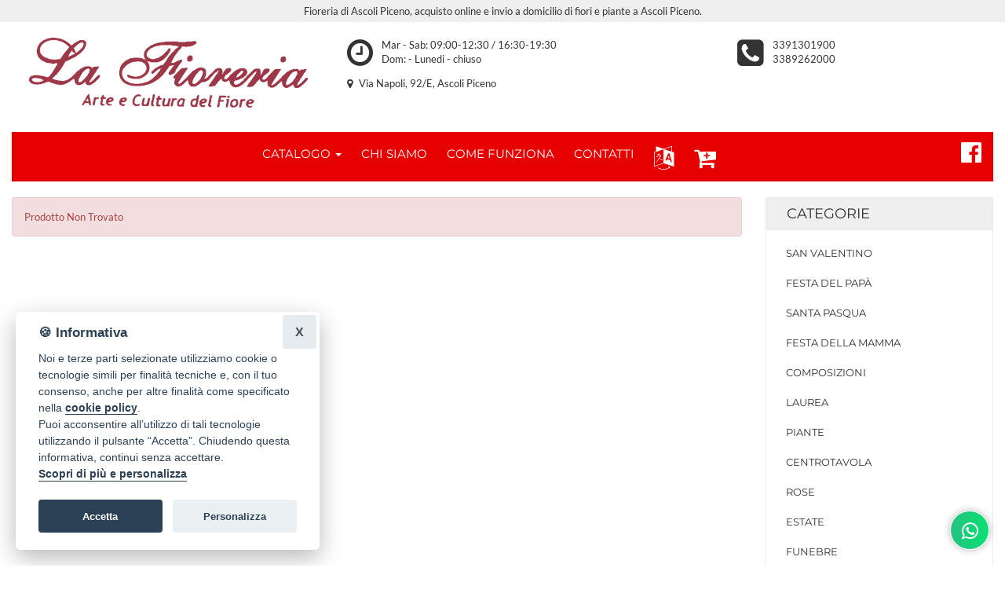

--- FILE ---
content_type: text/css
request_url: https://www.fioriascolipiceno.it/assets/temi/css_ids/A7O603_1700736728.css
body_size: 52869
content:


/**boostrap.3.3.5.min.css**/
 /*!
* Bootstrap v3.3.5 (http://getbootstrap.com)
* Copyright 2011-2016 Twitter, Inc.
* Licensed under MIT (https://github.com/twbs/bootstrap/blob/master/LICENSE)
*/
html{font-family:sans-serif;-ms-text-size-adjust:100%;-webkit-text-size-adjust:100%}body{margin:0}article,aside,details,figcaption,figure,footer,header,hgroup,main,menu,nav,section,summary{display:block}audio,canvas,progress,video{display:inline-block;vertical-align:baseline}audio:not([controls]){display:none;height:0}[hidden],template{display:none}a{background-color:transparent}a:active,a:hover{outline:0}abbr[title]{border-bottom:1px dotted}b,strong{font-weight:bold}dfn{font-style:italic}h1{font-size:2em;margin:0.67em 0}mark{background:#ff0;color:#000}small{font-size:80%}sub,sup{font-size:75%;line-height:0;position:relative;vertical-align:baseline}sup{top:-0.5em}sub{bottom:-0.25em}img{border:0}svg:not(:root){overflow:hidden}figure{margin:1em 40px}hr{-webkit-box-sizing:content-box;-moz-box-sizing:content-box;box-sizing:content-box;height:0}pre{overflow:auto}code,kbd,pre,samp{font-family:monospace, monospace;font-size:1em}button,input,optgroup,select,textarea{color:inherit;font:inherit;margin:0}button{overflow:visible}button,select{text-transform:none}button,html input[type="button"],input[type="reset"],input[type="submit"]{-webkit-appearance:button;cursor:pointer}button[disabled],html input[disabled]{cursor:default}button::-moz-focus-inner,input::-moz-focus-inner{border:0;padding:0}input{line-height:normal}input[type="checkbox"],input[type="radio"]{-webkit-box-sizing:border-box;-moz-box-sizing:border-box;box-sizing:border-box;padding:0}input[type="number"]::-webkit-inner-spin-button,input[type="number"]::-webkit-outer-spin-button{height:auto}input[type="search"]{-webkit-appearance:textfield;-webkit-box-sizing:content-box;-moz-box-sizing:content-box;box-sizing:content-box}input[type="search"]::-webkit-search-cancel-button,input[type="search"]::-webkit-search-decoration{-webkit-appearance:none}fieldset{border:1px solid #c0c0c0;margin:0 2px;padding:0.35em 0.625em 0.75em}legend{border:0;padding:0}textarea{overflow:auto}optgroup{font-weight:bold}table{border-collapse:collapse;border-spacing:0}td,th{padding:0}/*! Source: https://github.com/h5bp/html5-boilerplate/blob/master/src/css/main.css */@media print{*,*:before,*:after{background:transparent !important;color:#000 !important;-webkit-box-shadow:none !important;box-shadow:none !important;text-shadow:none !important}a,a:visited{text-decoration:underline}a[href]:after{content:" (" attr(href) ")"}abbr[title]:after{content:" (" attr(title) ")"}a[href^="#"]:after,a[href^="javascript:"]:after{content:""}pre,blockquote{border:1px solid #999;page-break-inside:avoid}thead{display:table-header-group}tr,img{page-break-inside:avoid}img{max-width:100% !important}p,h2,h3{orphans:3;widows:3}h2,h3{page-break-after:avoid}.navbar{display:none}.btn>.caret,.dropup>.btn>.caret{border-top-color:#000 !important}.label{border:1px solid #000}.table{border-collapse:collapse !important}.table td,.table th{background-color:#fff !important}.table-bordered th,.table-bordered td{border:1px solid #ddd !important}}*{-webkit-box-sizing:border-box;-moz-box-sizing:border-box;box-sizing:border-box}*:before,*:after{-webkit-box-sizing:border-box;-moz-box-sizing:border-box;box-sizing:border-box}html{font-size:10px;-webkit-tap-highlight-color:rgba(0,0,0,0)}body{font-family:"Helvetica Neue",Helvetica,Arial,sans-serif;font-size:14px;line-height:1.42857143;color:#333}input,button,select,textarea{font-family:inherit;font-size:inherit;line-height:inherit}a{color:#337ab7;text-decoration:none}a:hover,a:focus{color:#23527c;text-decoration:underline}a:focus{outline:thin dotted;outline:5px auto -webkit-focus-ring-color;outline-offset:-2px}figure{margin:0}img{vertical-align:middle}.img-responsive,.thumbnail>img,.thumbnail a>img,.carousel-inner>.item>img,.carousel-inner>.item>a>img{display:block;max-width:100%;height:auto}.img-rounded{border-radius:6px}.img-thumbnail{padding:4px;line-height:1.42857143;background-color:#fff;border:1px solid #ddd;border-radius:4px;-webkit-transition:all .2s ease-in-out;-o-transition:all .2s ease-in-out;transition:all .2s ease-in-out;display:inline-block;max-width:100%;height:auto}.img-circle{border-radius:50%}hr{margin-top:20px;margin-bottom:20px;border:0;border-top:1px solid #eee}.sr-only{position:absolute;width:1px;height:1px;margin:-1px;padding:0;overflow:hidden;clip:rect(0, 0, 0, 0);border:0}.sr-only-focusable:active,.sr-only-focusable:focus{position:static;width:auto;height:auto;margin:0;overflow:visible;clip:auto}[role="button"]{cursor:pointer}h1,h2,h3,h4,h5,h6,.h1,.h2,.h3,.h4,.h5,.h6{font-family:inherit;font-weight:500;line-height:1.1;color:inherit}h1 small,h2 small,h3 small,h4 small,h5 small,h6 small,.h1 small,.h2 small,.h3 small,.h4 small,.h5 small,.h6 small,h1 .small,h2 .small,h3 .small,h4 .small,h5 .small,h6 .small,.h1 .small,.h2 .small,.h3 .small,.h4 .small,.h5 .small,.h6 .small{font-weight:normal;line-height:1;color:#777}h1,.h1,h2,.h2,h3,.h3{margin-top:20px;margin-bottom:10px}h1 small,.h1 small,h2 small,.h2 small,h3 small,.h3 small,h1 .small,.h1 .small,h2 .small,.h2 .small,h3 .small,.h3 .small{font-size:65%}h4,.h4,h5,.h5,h6,.h6{margin-top:10px;margin-bottom:10px}h4 small,.h4 small,h5 small,.h5 small,h6 small,.h6 small,h4 .small,.h4 .small,h5 .small,.h5 .small,h6 .small,.h6 .small{font-size:75%}h1,.h1{font-size:36px}h2,.h2{font-size:30px}h3,.h3{font-size:24px}h4,.h4{font-size:18px}h5,.h5{font-size:14px}h6,.h6{font-size:12px}p{margin:0 0 10px}.lead{margin-bottom:20px;font-size:16px;font-weight:300;line-height:1.4}@media (min-width:768px){.lead{font-size:21px}}small,.small{font-size:85%}mark,.mark{background-color:#fcf8e3;padding:.2em}.text-left{text-align:left}.text-right{text-align:right}.text-center{text-align:center}.text-justify{text-align:justify}.text-nowrap{white-space:nowrap}.text-lowercase{text-transform:lowercase}.text-uppercase{text-transform:uppercase}.text-capitalize{text-transform:capitalize}.text-muted{color:#777}.text-primary{color:#337ab7}a.text-primary:hover,a.text-primary:focus{color:#286090}.text-success{color:#3c763d}a.text-success:hover,a.text-success:focus{color:#2b542c}.text-info{color:#31708f}a.text-info:hover,a.text-info:focus{color:#245269}.text-warning{color:#8a6d3b}a.text-warning:hover,a.text-warning:focus{color:#66512c}.text-danger{color:#a94442}a.text-danger:hover,a.text-danger:focus{color:#843534}.bg-primary{color:#fff;background-color:#337ab7}a.bg-primary:hover,a.bg-primary:focus{background-color:#286090}.bg-success{background-color:#dff0d8}a.bg-success:hover,a.bg-success:focus{background-color:#c1e2b3}.bg-info{background-color:#d9edf7}a.bg-info:hover,a.bg-info:focus{background-color:#afd9ee}.bg-warning{background-color:#fcf8e3}a.bg-warning:hover,a.bg-warning:focus{background-color:#f7ecb5}.bg-danger{background-color:#f2dede}a.bg-danger:hover,a.bg-danger:focus{background-color:#e4b9b9}.page-header{padding-bottom:9px;margin:40px 0 20px;border-bottom:1px solid #eee}ul,ol{margin-top:0;margin-bottom:10px}ul ul,ol ul,ul ol,ol ol{margin-bottom:0}.list-unstyled{padding-left:0;list-style:none}.list-inline{padding-left:0;list-style:none;margin-left:-5px}.list-inline>li{display:inline-block;padding-left:5px;padding-right:5px}dl{margin-top:0;margin-bottom:20px}dt,dd{line-height:1.42857143}dt{font-weight:bold}dd{margin-left:0}@media (min-width:768px){.dl-horizontal dt{float:left;width:160px;clear:left;text-align:right;overflow:hidden;text-overflow:ellipsis;white-space:nowrap}.dl-horizontal dd{margin-left:180px}}abbr[title],abbr[data-original-title]{cursor:help;border-bottom:1px dotted #777}.initialism{font-size:90%;text-transform:uppercase}blockquote{padding:10px 20px;margin:0 0 20px;font-size:17.5px;border-left:5px solid #eee}blockquote p:last-child,blockquote ul:last-child,blockquote ol:last-child{margin-bottom:0}blockquote footer,blockquote small,blockquote .small{display:block;font-size:80%;line-height:1.42857143;color:#777}blockquote footer:before,blockquote small:before,blockquote .small:before{content:'\2014 \00A0'}.blockquote-reverse,blockquote.pull-right{padding-right:15px;padding-left:0;border-right:5px solid #eee;border-left:0;text-align:right}.blockquote-reverse footer:before,blockquote.pull-right footer:before,.blockquote-reverse small:before,blockquote.pull-right small:before,.blockquote-reverse .small:before,blockquote.pull-right .small:before{content:''}.blockquote-reverse footer:after,blockquote.pull-right footer:after,.blockquote-reverse small:after,blockquote.pull-right small:after,.blockquote-reverse .small:after,blockquote.pull-right .small:after{content:'\00A0 \2014'}address{margin-bottom:20px;font-style:normal;line-height:1.42857143}code,kbd,pre,samp{font-family:Menlo,Monaco,Consolas,"Courier New",monospace}code{padding:2px 4px;font-size:90%;color:#c7254e;background-color:#f9f2f4;border-radius:4px}kbd{padding:2px 4px;font-size:90%;color:#fff;background-color:#333;border-radius:3px;-webkit-box-shadow:inset 0 -1px 0 rgba(0,0,0,0.25);box-shadow:inset 0 -1px 0 rgba(0,0,0,0.25)}kbd kbd{padding:0;font-size:100%;font-weight:bold;-webkit-box-shadow:none;box-shadow:none}pre{display:block;padding:9.5px;margin:0 0 10px;font-size:13px;line-height:1.42857143;word-break:break-all;word-wrap:break-word;color:#333;background-color:#f5f5f5;border:1px solid #ccc;border-radius:4px}pre code{padding:0;font-size:inherit;color:inherit;white-space:pre-wrap;background-color:transparent;border-radius:0}.pre-scrollable{max-height:340px;overflow-y:scroll}.container{margin-right:auto;margin-left:auto;padding-left:15px;padding-right:15px}@media (min-width:768px){.container{width:750px}}@media (min-width:992px){.container{width:970px}}@media (min-width:1200px){.container{width:1170px}}.container-fluid{margin-right:auto;margin-left:auto;padding-left:15px;padding-right:15px}.row{margin-left:-15px;margin-right:-15px}.col-xs-1, .col-sm-1, .col-md-1, .col-lg-1, .col-xs-2, .col-sm-2, .col-md-2, .col-lg-2, .col-xs-3, .col-sm-3, .col-md-3, .col-lg-3, .col-xs-4, .col-sm-4, .col-md-4, .col-lg-4, .col-xs-5, .col-sm-5, .col-md-5, .col-lg-5, .col-xs-6, .col-sm-6, .col-md-6, .col-lg-6, .col-xs-7, .col-sm-7, .col-md-7, .col-lg-7, .col-xs-8, .col-sm-8, .col-md-8, .col-lg-8, .col-xs-9, .col-sm-9, .col-md-9, .col-lg-9, .col-xs-10, .col-sm-10, .col-md-10, .col-lg-10, .col-xs-11, .col-sm-11, .col-md-11, .col-lg-11, .col-xs-12, .col-sm-12, .col-md-12, .col-lg-12{position:relative;min-height:1px;padding-left:15px;padding-right:15px}.col-xs-1, .col-xs-2, .col-xs-3, .col-xs-4, .col-xs-5, .col-xs-6, .col-xs-7, .col-xs-8, .col-xs-9, .col-xs-10, .col-xs-11, .col-xs-12{float:left}.col-xs-12{width:100%}.col-xs-11{width:91.66666667%}.col-xs-10{width:83.33333333%}.col-xs-9{width:75%}.col-xs-8{width:66.66666667%}.col-xs-7{width:58.33333333%}.col-xs-6{width:50%}.col-xs-5{width:41.66666667%}.col-xs-4{width:33.33333333%}.col-xs-3{width:25%}.col-xs-2{width:16.66666667%}.col-xs-1{width:8.33333333%}.col-xs-pull-12{right:100%}.col-xs-pull-11{right:91.66666667%}.col-xs-pull-10{right:83.33333333%}.col-xs-pull-9{right:75%}.col-xs-pull-8{right:66.66666667%}.col-xs-pull-7{right:58.33333333%}.col-xs-pull-6{right:50%}.col-xs-pull-5{right:41.66666667%}.col-xs-pull-4{right:33.33333333%}.col-xs-pull-3{right:25%}.col-xs-pull-2{right:16.66666667%}.col-xs-pull-1{right:8.33333333%}.col-xs-pull-0{right:auto}.col-xs-push-12{left:100%}.col-xs-push-11{left:91.66666667%}.col-xs-push-10{left:83.33333333%}.col-xs-push-9{left:75%}.col-xs-push-8{left:66.66666667%}.col-xs-push-7{left:58.33333333%}.col-xs-push-6{left:50%}.col-xs-push-5{left:41.66666667%}.col-xs-push-4{left:33.33333333%}.col-xs-push-3{left:25%}.col-xs-push-2{left:16.66666667%}.col-xs-push-1{left:8.33333333%}.col-xs-push-0{left:auto}.col-xs-offset-12{margin-left:100%}.col-xs-offset-11{margin-left:91.66666667%}.col-xs-offset-10{margin-left:83.33333333%}.col-xs-offset-9{margin-left:75%}.col-xs-offset-8{margin-left:66.66666667%}.col-xs-offset-7{margin-left:58.33333333%}.col-xs-offset-6{margin-left:50%}.col-xs-offset-5{margin-left:41.66666667%}.col-xs-offset-4{margin-left:33.33333333%}.col-xs-offset-3{margin-left:25%}.col-xs-offset-2{margin-left:16.66666667%}.col-xs-offset-1{margin-left:8.33333333%}.col-xs-offset-0{margin-left:0}@media (min-width:768px){.col-sm-1, .col-sm-2, .col-sm-3, .col-sm-4, .col-sm-5, .col-sm-6, .col-sm-7, .col-sm-8, .col-sm-9, .col-sm-10, .col-sm-11, .col-sm-12{float:left}.col-sm-12{width:100%}.col-sm-11{width:91.66666667%}.col-sm-10{width:83.33333333%}.col-sm-9{width:75%}.col-sm-8{width:66.66666667%}.col-sm-7{width:58.33333333%}.col-sm-6{width:50%}.col-sm-5{width:41.66666667%}.col-sm-4{width:33.33333333%}.col-sm-3{width:25%}.col-sm-2{width:16.66666667%}.col-sm-1{width:8.33333333%}.col-sm-pull-12{right:100%}.col-sm-pull-11{right:91.66666667%}.col-sm-pull-10{right:83.33333333%}.col-sm-pull-9{right:75%}.col-sm-pull-8{right:66.66666667%}.col-sm-pull-7{right:58.33333333%}.col-sm-pull-6{right:50%}.col-sm-pull-5{right:41.66666667%}.col-sm-pull-4{right:33.33333333%}.col-sm-pull-3{right:25%}.col-sm-pull-2{right:16.66666667%}.col-sm-pull-1{right:8.33333333%}.col-sm-pull-0{right:auto}.col-sm-push-12{left:100%}.col-sm-push-11{left:91.66666667%}.col-sm-push-10{left:83.33333333%}.col-sm-push-9{left:75%}.col-sm-push-8{left:66.66666667%}.col-sm-push-7{left:58.33333333%}.col-sm-push-6{left:50%}.col-sm-push-5{left:41.66666667%}.col-sm-push-4{left:33.33333333%}.col-sm-push-3{left:25%}.col-sm-push-2{left:16.66666667%}.col-sm-push-1{left:8.33333333%}.col-sm-push-0{left:auto}.col-sm-offset-12{margin-left:100%}.col-sm-offset-11{margin-left:91.66666667%}.col-sm-offset-10{margin-left:83.33333333%}.col-sm-offset-9{margin-left:75%}.col-sm-offset-8{margin-left:66.66666667%}.col-sm-offset-7{margin-left:58.33333333%}.col-sm-offset-6{margin-left:50%}.col-sm-offset-5{margin-left:41.66666667%}.col-sm-offset-4{margin-left:33.33333333%}.col-sm-offset-3{margin-left:25%}.col-sm-offset-2{margin-left:16.66666667%}.col-sm-offset-1{margin-left:8.33333333%}.col-sm-offset-0{margin-left:0}}@media (min-width:992px){.col-md-1, .col-md-2, .col-md-3, .col-md-4, .col-md-5, .col-md-6, .col-md-7, .col-md-8, .col-md-9, .col-md-10, .col-md-11, .col-md-12{float:left}.col-md-12{width:100%}.col-md-11{width:91.66666667%}.col-md-10{width:83.33333333%}.col-md-9{width:75%}.col-md-8{width:66.66666667%}.col-md-7{width:58.33333333%}.col-md-6{width:50%}.col-md-5{width:41.66666667%}.col-md-4{width:33.33333333%}.col-md-3{width:25%}.col-md-2{width:16.66666667%}.col-md-1{width:8.33333333%}.col-md-pull-12{right:100%}.col-md-pull-11{right:91.66666667%}.col-md-pull-10{right:83.33333333%}.col-md-pull-9{right:75%}.col-md-pull-8{right:66.66666667%}.col-md-pull-7{right:58.33333333%}.col-md-pull-6{right:50%}.col-md-pull-5{right:41.66666667%}.col-md-pull-4{right:33.33333333%}.col-md-pull-3{right:25%}.col-md-pull-2{right:16.66666667%}.col-md-pull-1{right:8.33333333%}.col-md-pull-0{right:auto}.col-md-push-12{left:100%}.col-md-push-11{left:91.66666667%}.col-md-push-10{left:83.33333333%}.col-md-push-9{left:75%}.col-md-push-8{left:66.66666667%}.col-md-push-7{left:58.33333333%}.col-md-push-6{left:50%}.col-md-push-5{left:41.66666667%}.col-md-push-4{left:33.33333333%}.col-md-push-3{left:25%}.col-md-push-2{left:16.66666667%}.col-md-push-1{left:8.33333333%}.col-md-push-0{left:auto}.col-md-offset-12{margin-left:100%}.col-md-offset-11{margin-left:91.66666667%}.col-md-offset-10{margin-left:83.33333333%}.col-md-offset-9{margin-left:75%}.col-md-offset-8{margin-left:66.66666667%}.col-md-offset-7{margin-left:58.33333333%}.col-md-offset-6{margin-left:50%}.col-md-offset-5{margin-left:41.66666667%}.col-md-offset-4{margin-left:33.33333333%}.col-md-offset-3{margin-left:25%}.col-md-offset-2{margin-left:16.66666667%}.col-md-offset-1{margin-left:8.33333333%}.col-md-offset-0{margin-left:0}}@media (min-width:1200px){.col-lg-1, .col-lg-2, .col-lg-3, .col-lg-4, .col-lg-5, .col-lg-6, .col-lg-7, .col-lg-8, .col-lg-9, .col-lg-10, .col-lg-11, .col-lg-12{float:left}.col-lg-12{width:100%}.col-lg-11{width:91.66666667%}.col-lg-10{width:83.33333333%}.col-lg-9{width:75%}.col-lg-8{width:66.66666667%}.col-lg-7{width:58.33333333%}.col-lg-6{width:50%}.col-lg-5{width:41.66666667%}.col-lg-4{width:33.33333333%}.col-lg-3{width:25%}.col-lg-2{width:16.66666667%}.col-lg-1{width:8.33333333%}.col-lg-pull-12{right:100%}.col-lg-pull-11{right:91.66666667%}.col-lg-pull-10{right:83.33333333%}.col-lg-pull-9{right:75%}.col-lg-pull-8{right:66.66666667%}.col-lg-pull-7{right:58.33333333%}.col-lg-pull-6{right:50%}.col-lg-pull-5{right:41.66666667%}.col-lg-pull-4{right:33.33333333%}.col-lg-pull-3{right:25%}.col-lg-pull-2{right:16.66666667%}.col-lg-pull-1{right:8.33333333%}.col-lg-pull-0{right:auto}.col-lg-push-12{left:100%}.col-lg-push-11{left:91.66666667%}.col-lg-push-10{left:83.33333333%}.col-lg-push-9{left:75%}.col-lg-push-8{left:66.66666667%}.col-lg-push-7{left:58.33333333%}.col-lg-push-6{left:50%}.col-lg-push-5{left:41.66666667%}.col-lg-push-4{left:33.33333333%}.col-lg-push-3{left:25%}.col-lg-push-2{left:16.66666667%}.col-lg-push-1{left:8.33333333%}.col-lg-push-0{left:auto}.col-lg-offset-12{margin-left:100%}.col-lg-offset-11{margin-left:91.66666667%}.col-lg-offset-10{margin-left:83.33333333%}.col-lg-offset-9{margin-left:75%}.col-lg-offset-8{margin-left:66.66666667%}.col-lg-offset-7{margin-left:58.33333333%}.col-lg-offset-6{margin-left:50%}.col-lg-offset-5{margin-left:41.66666667%}.col-lg-offset-4{margin-left:33.33333333%}.col-lg-offset-3{margin-left:25%}.col-lg-offset-2{margin-left:16.66666667%}.col-lg-offset-1{margin-left:8.33333333%}.col-lg-offset-0{margin-left:0}}table{background-color:transparent}caption{padding-top:8px;padding-bottom:8px;color:#777;text-align:left}th{text-align:left}.table{width:100%;max-width:100%;margin-bottom:20px}.table>thead>tr>th,.table>tbody>tr>th,.table>tfoot>tr>th,.table>thead>tr>td,.table>tbody>tr>td,.table>tfoot>tr>td{padding:8px;line-height:1.42857143;vertical-align:top;border-top:1px solid #ddd}.table>thead>tr>th{vertical-align:bottom;border-bottom:2px solid #ddd}.table>caption+thead>tr:first-child>th,.table>colgroup+thead>tr:first-child>th,.table>thead:first-child>tr:first-child>th,.table>caption+thead>tr:first-child>td,.table>colgroup+thead>tr:first-child>td,.table>thead:first-child>tr:first-child>td{border-top:0}.table>tbody+tbody{border-top:2px solid #ddd}.table .table{background-color:#fff}.table-condensed>thead>tr>th,.table-condensed>tbody>tr>th,.table-condensed>tfoot>tr>th,.table-condensed>thead>tr>td,.table-condensed>tbody>tr>td,.table-condensed>tfoot>tr>td{padding:5px}.table-bordered{border:1px solid #ddd}.table-bordered>thead>tr>th,.table-bordered>tbody>tr>th,.table-bordered>tfoot>tr>th,.table-bordered>thead>tr>td,.table-bordered>tbody>tr>td,.table-bordered>tfoot>tr>td{border:1px solid #ddd}.table-bordered>thead>tr>th,.table-bordered>thead>tr>td{border-bottom-width:2px}.table-striped>tbody>tr:nth-of-type(odd){background-color:#f9f9f9}.table-hover>tbody>tr:hover{background-color:#f5f5f5}table col[class*="col-"]{position:static;float:none;display:table-column}table td[class*="col-"],table th[class*="col-"]{position:static;float:none;display:table-cell}.table>thead>tr>td.active,.table>tbody>tr>td.active,.table>tfoot>tr>td.active,.table>thead>tr>th.active,.table>tbody>tr>th.active,.table>tfoot>tr>th.active,.table>thead>tr.active>td,.table>tbody>tr.active>td,.table>tfoot>tr.active>td,.table>thead>tr.active>th,.table>tbody>tr.active>th,.table>tfoot>tr.active>th{background-color:#f5f5f5}.table-hover>tbody>tr>td.active:hover,.table-hover>tbody>tr>th.active:hover,.table-hover>tbody>tr.active:hover>td,.table-hover>tbody>tr:hover>.active,.table-hover>tbody>tr.active:hover>th{background-color:#e8e8e8}.table>thead>tr>td.success,.table>tbody>tr>td.success,.table>tfoot>tr>td.success,.table>thead>tr>th.success,.table>tbody>tr>th.success,.table>tfoot>tr>th.success,.table>thead>tr.success>td,.table>tbody>tr.success>td,.table>tfoot>tr.success>td,.table>thead>tr.success>th,.table>tbody>tr.success>th,.table>tfoot>tr.success>th{background-color:#dff0d8}.table-hover>tbody>tr>td.success:hover,.table-hover>tbody>tr>th.success:hover,.table-hover>tbody>tr.success:hover>td,.table-hover>tbody>tr:hover>.success,.table-hover>tbody>tr.success:hover>th{background-color:#d0e9c6}.table>thead>tr>td.info,.table>tbody>tr>td.info,.table>tfoot>tr>td.info,.table>thead>tr>th.info,.table>tbody>tr>th.info,.table>tfoot>tr>th.info,.table>thead>tr.info>td,.table>tbody>tr.info>td,.table>tfoot>tr.info>td,.table>thead>tr.info>th,.table>tbody>tr.info>th,.table>tfoot>tr.info>th{background-color:#d9edf7}.table-hover>tbody>tr>td.info:hover,.table-hover>tbody>tr>th.info:hover,.table-hover>tbody>tr.info:hover>td,.table-hover>tbody>tr:hover>.info,.table-hover>tbody>tr.info:hover>th{background-color:#c4e3f3}.table>thead>tr>td.warning,.table>tbody>tr>td.warning,.table>tfoot>tr>td.warning,.table>thead>tr>th.warning,.table>tbody>tr>th.warning,.table>tfoot>tr>th.warning,.table>thead>tr.warning>td,.table>tbody>tr.warning>td,.table>tfoot>tr.warning>td,.table>thead>tr.warning>th,.table>tbody>tr.warning>th,.table>tfoot>tr.warning>th{background-color:#fcf8e3}.table-hover>tbody>tr>td.warning:hover,.table-hover>tbody>tr>th.warning:hover,.table-hover>tbody>tr.warning:hover>td,.table-hover>tbody>tr:hover>.warning,.table-hover>tbody>tr.warning:hover>th{background-color:#faf2cc}.table>thead>tr>td.danger,.table>tbody>tr>td.danger,.table>tfoot>tr>td.danger,.table>thead>tr>th.danger,.table>tbody>tr>th.danger,.table>tfoot>tr>th.danger,.table>thead>tr.danger>td,.table>tbody>tr.danger>td,.table>tfoot>tr.danger>td,.table>thead>tr.danger>th,.table>tbody>tr.danger>th,.table>tfoot>tr.danger>th{background-color:#f2dede}.table-hover>tbody>tr>td.danger:hover,.table-hover>tbody>tr>th.danger:hover,.table-hover>tbody>tr.danger:hover>td,.table-hover>tbody>tr:hover>.danger,.table-hover>tbody>tr.danger:hover>th{background-color:#ebcccc}.table-responsive{overflow-x:auto;min-height:0.01%}@media screen and (max-width:767px){.table-responsive{width:100%;margin-bottom:15px;overflow-y:hidden;-ms-overflow-style:-ms-autohiding-scrollbar;border:1px solid #ddd}.table-responsive>.table{margin-bottom:0}.table-responsive>.table>thead>tr>th,.table-responsive>.table>tbody>tr>th,.table-responsive>.table>tfoot>tr>th,.table-responsive>.table>thead>tr>td,.table-responsive>.table>tbody>tr>td,.table-responsive>.table>tfoot>tr>td{white-space:nowrap}.table-responsive>.table-bordered{border:0}.table-responsive>.table-bordered>thead>tr>th:first-child,.table-responsive>.table-bordered>tbody>tr>th:first-child,.table-responsive>.table-bordered>tfoot>tr>th:first-child,.table-responsive>.table-bordered>thead>tr>td:first-child,.table-responsive>.table-bordered>tbody>tr>td:first-child,.table-responsive>.table-bordered>tfoot>tr>td:first-child{border-left:0}.table-responsive>.table-bordered>thead>tr>th:last-child,.table-responsive>.table-bordered>tbody>tr>th:last-child,.table-responsive>.table-bordered>tfoot>tr>th:last-child,.table-responsive>.table-bordered>thead>tr>td:last-child,.table-responsive>.table-bordered>tbody>tr>td:last-child,.table-responsive>.table-bordered>tfoot>tr>td:last-child{border-right:0}.table-responsive>.table-bordered>tbody>tr:last-child>th,.table-responsive>.table-bordered>tfoot>tr:last-child>th,.table-responsive>.table-bordered>tbody>tr:last-child>td,.table-responsive>.table-bordered>tfoot>tr:last-child>td{border-bottom:0}}fieldset{padding:0;margin:0;border:0;min-width:0}legend{display:block;width:100%;padding:0;margin-bottom:20px;font-size:21px;line-height:inherit;color:#333;border:0;border-bottom:1px solid #e5e5e5}label{display:inline-block;max-width:100%;margin-bottom:5px;font-weight:bold}input[type="search"]{-webkit-box-sizing:border-box;-moz-box-sizing:border-box;box-sizing:border-box}input[type="radio"],input[type="checkbox"]{margin:4px 0 0;margin-top:1px \9;line-height:normal}input[type="file"]{display:block}input[type="range"]{display:block;width:100%}select[multiple],select[size]{height:auto}input[type="file"]:focus,input[type="radio"]:focus,input[type="checkbox"]:focus{outline:thin dotted;outline:5px auto -webkit-focus-ring-color;outline-offset:-2px}output{display:block;padding-top:7px;font-size:14px;line-height:1.42857143;color:#555}.form-control{display:block;width:100%;height:34px;padding:6px 12px;font-size:14px;line-height:1.42857143;color:#555;background-color:#fff;background-image:none;border:1px solid #ccc;border-radius:4px;-webkit-box-shadow:inset 0 1px 1px rgba(0,0,0,0.075);box-shadow:inset 0 1px 1px rgba(0,0,0,0.075);-webkit-transition:border-color ease-in-out .15s, -webkit-box-shadow ease-in-out .15s;-o-transition:border-color ease-in-out .15s, box-shadow ease-in-out .15s;transition:border-color ease-in-out .15s, box-shadow ease-in-out .15s}.form-control:focus{border-color:#66afe9;outline:0;-webkit-box-shadow:inset 0 1px 1px rgba(0,0,0,.075), 0 0 8px rgba(102, 175, 233, 0.6);box-shadow:inset 0 1px 1px rgba(0,0,0,.075), 0 0 8px rgba(102, 175, 233, 0.6)}.form-control::-moz-placeholder{color:#999;opacity:1}.form-control:-ms-input-placeholder{color:#999}.form-control::-webkit-input-placeholder{color:#999}.form-control::-ms-expand{border:0;background-color:transparent}.form-control[disabled],.form-control[readonly],fieldset[disabled] .form-control{background-color:#eee;opacity:1}.form-control[disabled],fieldset[disabled] .form-control{cursor:not-allowed}textarea.form-control{height:auto}input[type="search"]{-webkit-appearance:none}@media screen and (-webkit-min-device-pixel-ratio:0){input[type="date"].form-control,input[type="time"].form-control,input[type="datetime-local"].form-control,input[type="month"].form-control{line-height:34px}input[type="date"].input-sm,input[type="time"].input-sm,input[type="datetime-local"].input-sm,input[type="month"].input-sm,.input-group-sm input[type="date"],.input-group-sm input[type="time"],.input-group-sm input[type="datetime-local"],.input-group-sm input[type="month"]{line-height:30px}input[type="date"].input-lg,input[type="time"].input-lg,input[type="datetime-local"].input-lg,input[type="month"].input-lg,.input-group-lg input[type="date"],.input-group-lg input[type="time"],.input-group-lg input[type="datetime-local"],.input-group-lg input[type="month"]{line-height:46px}}.form-group{margin-bottom:15px}.radio,.checkbox{position:relative;display:block;margin-top:10px;margin-bottom:10px}.radio label,.checkbox label{min-height:20px;padding-left:20px;margin-bottom:0;font-weight:normal;cursor:pointer}.radio input[type="radio"],.radio-inline input[type="radio"],.checkbox input[type="checkbox"],.checkbox-inline input[type="checkbox"]{position:absolute;margin-left:-20px;margin-top:4px \9}.radio+.radio,.checkbox+.checkbox{margin-top:-5px}.radio-inline,.checkbox-inline{position:relative;display:inline-block;padding-left:20px;margin-bottom:0;vertical-align:middle;font-weight:normal;cursor:pointer}.radio-inline+.radio-inline,.checkbox-inline+.checkbox-inline{margin-top:0;margin-left:10px}input[type="radio"][disabled],input[type="checkbox"][disabled],input[type="radio"].disabled,input[type="checkbox"].disabled,fieldset[disabled] input[type="radio"],fieldset[disabled] input[type="checkbox"]{cursor:not-allowed}.radio-inline.disabled,.checkbox-inline.disabled,fieldset[disabled] .radio-inline,fieldset[disabled] .checkbox-inline{cursor:not-allowed}.radio.disabled label,.checkbox.disabled label,fieldset[disabled] .radio label,fieldset[disabled] .checkbox label{cursor:not-allowed}.form-control-static{padding-top:7px;padding-bottom:7px;margin-bottom:0;min-height:34px}.form-control-static.input-lg,.form-control-static.input-sm{padding-left:0;padding-right:0}.input-sm{height:30px;padding:5px 10px;font-size:12px;line-height:1.5;border-radius:3px}select.input-sm{height:30px;line-height:30px}textarea.input-sm,select[multiple].input-sm{height:auto}.form-group-sm .form-control{height:30px;padding:5px 10px;font-size:12px;line-height:1.5;border-radius:3px}.form-group-sm select.form-control{height:30px;line-height:30px}.form-group-sm textarea.form-control,.form-group-sm select[multiple].form-control{height:auto}.form-group-sm .form-control-static{height:30px;min-height:32px;padding:6px 10px;font-size:12px;line-height:1.5}.input-lg{height:46px;padding:10px 16px;font-size:18px;line-height:1.3333333;border-radius:6px}select.input-lg{height:46px;line-height:46px}textarea.input-lg,select[multiple].input-lg{height:auto}.form-group-lg .form-control{height:46px;padding:10px 16px;font-size:18px;line-height:1.3333333;border-radius:6px}.form-group-lg select.form-control{height:46px;line-height:46px}.form-group-lg textarea.form-control,.form-group-lg select[multiple].form-control{height:auto}.form-group-lg .form-control-static{height:46px;min-height:38px;padding:11px 16px;font-size:18px;line-height:1.3333333}.has-feedback{position:relative}.has-feedback .form-control{padding-right:42.5px}.form-control-feedback{position:absolute;top:0;right:0;z-index:2;display:block;width:34px;height:34px;line-height:34px;text-align:center;pointer-events:none}.input-lg+.form-control-feedback,.input-group-lg+.form-control-feedback,.form-group-lg .form-control+.form-control-feedback{width:46px;height:46px;line-height:46px}.input-sm+.form-control-feedback,.input-group-sm+.form-control-feedback,.form-group-sm .form-control+.form-control-feedback{width:30px;height:30px;line-height:30px}.has-success .help-block,.has-success .control-label,.has-success .radio,.has-success .checkbox,.has-success .radio-inline,.has-success .checkbox-inline,.has-success.radio label,.has-success.checkbox label,.has-success.radio-inline label,.has-success.checkbox-inline label{color:#3c763d}.has-success .form-control{border-color:#3c763d;-webkit-box-shadow:inset 0 1px 1px rgba(0,0,0,0.075);box-shadow:inset 0 1px 1px rgba(0,0,0,0.075)}.has-success .form-control:focus{border-color:#2b542c;-webkit-box-shadow:inset 0 1px 1px rgba(0,0,0,0.075),0 0 6px #67b168;box-shadow:inset 0 1px 1px rgba(0,0,0,0.075),0 0 6px #67b168}.has-success .input-group-addon{color:#3c763d;border-color:#3c763d;background-color:#dff0d8}.has-success .form-control-feedback{color:#3c763d}.has-warning .help-block,.has-warning .control-label,.has-warning .radio,.has-warning .checkbox,.has-warning .radio-inline,.has-warning .checkbox-inline,.has-warning.radio label,.has-warning.checkbox label,.has-warning.radio-inline label,.has-warning.checkbox-inline label{color:#8a6d3b}.has-warning .form-control{border-color:#8a6d3b;-webkit-box-shadow:inset 0 1px 1px rgba(0,0,0,0.075);box-shadow:inset 0 1px 1px rgba(0,0,0,0.075)}.has-warning .form-control:focus{border-color:#66512c;-webkit-box-shadow:inset 0 1px 1px rgba(0,0,0,0.075),0 0 6px #c0a16b;box-shadow:inset 0 1px 1px rgba(0,0,0,0.075),0 0 6px #c0a16b}.has-warning .input-group-addon{color:#8a6d3b;border-color:#8a6d3b;background-color:#fcf8e3}.has-warning .form-control-feedback{color:#8a6d3b}.has-error .help-block,.has-error .control-label,.has-error .radio,.has-error .checkbox,.has-error .radio-inline,.has-error .checkbox-inline,.has-error.radio label,.has-error.checkbox label,.has-error.radio-inline label,.has-error.checkbox-inline label{color:#a94442}.has-error .form-control{border-color:#a94442;-webkit-box-shadow:inset 0 1px 1px rgba(0,0,0,0.075);box-shadow:inset 0 1px 1px rgba(0,0,0,0.075)}.has-error .form-control:focus{border-color:#843534;-webkit-box-shadow:inset 0 1px 1px rgba(0,0,0,0.075),0 0 6px #ce8483;box-shadow:inset 0 1px 1px rgba(0,0,0,0.075),0 0 6px #ce8483}.has-error .input-group-addon{color:#a94442;border-color:#a94442;background-color:#f2dede}.has-error .form-control-feedback{color:#a94442}.has-feedback label~.form-control-feedback{top:25px}.has-feedback label.sr-only~.form-control-feedback{top:0}.help-block{display:block;margin-top:5px;margin-bottom:10px;color:#737373}@media (min-width:768px){.form-inline .form-group{display:inline-block;margin-bottom:0;vertical-align:middle}.form-inline .form-control{display:inline-block;width:auto;vertical-align:middle}.form-inline .form-control-static{display:inline-block}.form-inline .input-group{display:inline-table;vertical-align:middle}.form-inline .input-group .input-group-addon,.form-inline .input-group .input-group-btn,.form-inline .input-group .form-control{width:auto}.form-inline .input-group>.form-control{width:100%}.form-inline .control-label{margin-bottom:0;vertical-align:middle}.form-inline .radio,.form-inline .checkbox{display:inline-block;margin-top:0;margin-bottom:0;vertical-align:middle}.form-inline .radio label,.form-inline .checkbox label{padding-left:0}.form-inline .radio input[type="radio"],.form-inline .checkbox input[type="checkbox"]{position:relative;margin-left:0}.form-inline .has-feedback .form-control-feedback{top:0}}.form-horizontal .radio,.form-horizontal .checkbox,.form-horizontal .radio-inline,.form-horizontal .checkbox-inline{margin-top:0;margin-bottom:0;padding-top:7px}.form-horizontal .radio,.form-horizontal .checkbox{min-height:27px}.form-horizontal .form-group{margin-left:-15px;margin-right:-15px}@media (min-width:768px){.form-horizontal .control-label{text-align:right;margin-bottom:0;padding-top:7px}}.form-horizontal .has-feedback .form-control-feedback{right:15px}@media (min-width:768px){.form-horizontal .form-group-lg .control-label{padding-top:11px;font-size:18px}}@media (min-width:768px){.form-horizontal .form-group-sm .control-label{padding-top:6px;font-size:12px}}.btn{display:inline-block;margin-bottom:0;font-weight:normal;text-align:center;vertical-align:middle;-ms-touch-action:manipulation;touch-action:manipulation;cursor:pointer;background-image:none;border:1px solid transparent;white-space:nowrap;padding:6px 12px;font-size:14px;line-height:1.42857143;border-radius:4px;-webkit-user-select:none;-moz-user-select:none;-ms-user-select:none;user-select:none}.btn:focus,.btn:active:focus,.btn.active:focus,.btn.focus,.btn:active.focus,.btn.active.focus{outline:thin dotted;outline:5px auto -webkit-focus-ring-color;outline-offset:-2px}.btn:hover,.btn:focus,.btn.focus{color:#333;text-decoration:none}.btn:active,.btn.active{outline:0;background-image:none;-webkit-box-shadow:inset 0 3px 5px rgba(0,0,0,0.125);box-shadow:inset 0 3px 5px rgba(0,0,0,0.125)}.btn.disabled,.btn[disabled],fieldset[disabled] .btn{cursor:not-allowed;opacity:.65;filter:alpha(opacity=65);-webkit-box-shadow:none;box-shadow:none}a.btn.disabled,fieldset[disabled] a.btn{pointer-events:none}.btn-default{color:#333;background-color:#fff;border-color:#ccc}.btn-default:focus,.btn-default.focus{color:#333;background-color:#e6e6e6;border-color:#8c8c8c}.btn-default:hover{color:#333;background-color:#e6e6e6;border-color:#adadad}.btn-default:active,.btn-default.active,.open>.dropdown-toggle.btn-default{color:#333;background-color:#e6e6e6;border-color:#adadad}.btn-default:active:hover,.btn-default.active:hover,.open>.dropdown-toggle.btn-default:hover,.btn-default:active:focus,.btn-default.active:focus,.open>.dropdown-toggle.btn-default:focus,.btn-default:active.focus,.btn-default.active.focus,.open>.dropdown-toggle.btn-default.focus{color:#333;background-color:#d4d4d4;border-color:#8c8c8c}.btn-default:active,.btn-default.active,.open>.dropdown-toggle.btn-default{background-image:none}.btn-default.disabled:hover,.btn-default[disabled]:hover,fieldset[disabled] .btn-default:hover,.btn-default.disabled:focus,.btn-default[disabled]:focus,fieldset[disabled] .btn-default:focus,.btn-default.disabled.focus,.btn-default[disabled].focus,fieldset[disabled] .btn-default.focus{background-color:#fff;border-color:#ccc}.btn-default .badge{color:#fff;background-color:#333}.btn-primary{color:#fff;background-color:#337ab7;border-color:#2e6da4}.btn-primary:focus,.btn-primary.focus{color:#fff;background-color:#286090;border-color:#122b40}.btn-primary:hover{color:#fff;background-color:#286090;border-color:#204d74}.btn-primary:active,.btn-primary.active,.open>.dropdown-toggle.btn-primary{color:#fff;background-color:#286090;border-color:#204d74}.btn-primary:active:hover,.btn-primary.active:hover,.open>.dropdown-toggle.btn-primary:hover,.btn-primary:active:focus,.btn-primary.active:focus,.open>.dropdown-toggle.btn-primary:focus,.btn-primary:active.focus,.btn-primary.active.focus,.open>.dropdown-toggle.btn-primary.focus{color:#fff;background-color:#204d74;border-color:#122b40}.btn-primary:active,.btn-primary.active,.open>.dropdown-toggle.btn-primary{background-image:none}.btn-primary.disabled:hover,.btn-primary[disabled]:hover,fieldset[disabled] .btn-primary:hover,.btn-primary.disabled:focus,.btn-primary[disabled]:focus,fieldset[disabled] .btn-primary:focus,.btn-primary.disabled.focus,.btn-primary[disabled].focus,fieldset[disabled] .btn-primary.focus{background-color:#337ab7;border-color:#2e6da4}.btn-primary .badge{color:#337ab7;background-color:#fff}.btn-success{color:#fff;background-color:#5cb85c;border-color:#4cae4c}.btn-success:focus,.btn-success.focus{color:#fff;background-color:#449d44;border-color:#255625}.btn-success:hover{color:#fff;background-color:#449d44;border-color:#398439}.btn-success:active,.btn-success.active,.open>.dropdown-toggle.btn-success{color:#fff;background-color:#449d44;border-color:#398439}.btn-success:active:hover,.btn-success.active:hover,.open>.dropdown-toggle.btn-success:hover,.btn-success:active:focus,.btn-success.active:focus,.open>.dropdown-toggle.btn-success:focus,.btn-success:active.focus,.btn-success.active.focus,.open>.dropdown-toggle.btn-success.focus{color:#fff;background-color:#398439;border-color:#255625}.btn-success:active,.btn-success.active,.open>.dropdown-toggle.btn-success{background-image:none}.btn-success.disabled:hover,.btn-success[disabled]:hover,fieldset[disabled] .btn-success:hover,.btn-success.disabled:focus,.btn-success[disabled]:focus,fieldset[disabled] .btn-success:focus,.btn-success.disabled.focus,.btn-success[disabled].focus,fieldset[disabled] .btn-success.focus{background-color:#5cb85c;border-color:#4cae4c}.btn-success .badge{color:#5cb85c;background-color:#fff}.btn-info{color:#fff;background-color:#5bc0de;border-color:#46b8da}.btn-info:focus,.btn-info.focus{color:#fff;background-color:#31b0d5;border-color:#1b6d85}.btn-info:hover{color:#fff;background-color:#31b0d5;border-color:#269abc}.btn-info:active,.btn-info.active,.open>.dropdown-toggle.btn-info{color:#fff;background-color:#31b0d5;border-color:#269abc}.btn-info:active:hover,.btn-info.active:hover,.open>.dropdown-toggle.btn-info:hover,.btn-info:active:focus,.btn-info.active:focus,.open>.dropdown-toggle.btn-info:focus,.btn-info:active.focus,.btn-info.active.focus,.open>.dropdown-toggle.btn-info.focus{color:#fff;background-color:#269abc;border-color:#1b6d85}.btn-info:active,.btn-info.active,.open>.dropdown-toggle.btn-info{background-image:none}.btn-info.disabled:hover,.btn-info[disabled]:hover,fieldset[disabled] .btn-info:hover,.btn-info.disabled:focus,.btn-info[disabled]:focus,fieldset[disabled] .btn-info:focus,.btn-info.disabled.focus,.btn-info[disabled].focus,fieldset[disabled] .btn-info.focus{background-color:#5bc0de;border-color:#46b8da}.btn-info .badge{color:#5bc0de;background-color:#fff}.btn-warning{color:#fff;background-color:#f0ad4e;border-color:#eea236}.btn-warning:focus,.btn-warning.focus{color:#fff;background-color:#ec971f;border-color:#985f0d}.btn-warning:hover{color:#fff;background-color:#ec971f;border-color:#d58512}.btn-warning:active,.btn-warning.active,.open>.dropdown-toggle.btn-warning{color:#fff;background-color:#ec971f;border-color:#d58512}.btn-warning:active:hover,.btn-warning.active:hover,.open>.dropdown-toggle.btn-warning:hover,.btn-warning:active:focus,.btn-warning.active:focus,.open>.dropdown-toggle.btn-warning:focus,.btn-warning:active.focus,.btn-warning.active.focus,.open>.dropdown-toggle.btn-warning.focus{color:#fff;background-color:#d58512;border-color:#985f0d}.btn-warning:active,.btn-warning.active,.open>.dropdown-toggle.btn-warning{background-image:none}.btn-warning.disabled:hover,.btn-warning[disabled]:hover,fieldset[disabled] .btn-warning:hover,.btn-warning.disabled:focus,.btn-warning[disabled]:focus,fieldset[disabled] .btn-warning:focus,.btn-warning.disabled.focus,.btn-warning[disabled].focus,fieldset[disabled] .btn-warning.focus{background-color:#f0ad4e;border-color:#eea236}.btn-warning .badge{color:#f0ad4e;background-color:#fff}.btn-danger{color:#fff;background-color:#d9534f;border-color:#d43f3a}.btn-danger:focus,.btn-danger.focus{color:#fff;background-color:#c9302c;border-color:#761c19}.btn-danger:hover{color:#fff;background-color:#c9302c;border-color:#ac2925}.btn-danger:active,.btn-danger.active,.open>.dropdown-toggle.btn-danger{color:#fff;background-color:#c9302c;border-color:#ac2925}.btn-danger:active:hover,.btn-danger.active:hover,.open>.dropdown-toggle.btn-danger:hover,.btn-danger:active:focus,.btn-danger.active:focus,.open>.dropdown-toggle.btn-danger:focus,.btn-danger:active.focus,.btn-danger.active.focus,.open>.dropdown-toggle.btn-danger.focus{color:#fff;background-color:#ac2925;border-color:#761c19}.btn-danger:active,.btn-danger.active,.open>.dropdown-toggle.btn-danger{background-image:none}.btn-danger.disabled:hover,.btn-danger[disabled]:hover,fieldset[disabled] .btn-danger:hover,.btn-danger.disabled:focus,.btn-danger[disabled]:focus,fieldset[disabled] .btn-danger:focus,.btn-danger.disabled.focus,.btn-danger[disabled].focus,fieldset[disabled] .btn-danger.focus{background-color:#d9534f;border-color:#d43f3a}.btn-danger .badge{color:#d9534f;background-color:#fff}.btn-link{color:#337ab7;font-weight:normal;border-radius:0}.btn-link,.btn-link:active,.btn-link.active,.btn-link[disabled],fieldset[disabled] .btn-link{background-color:transparent;-webkit-box-shadow:none;box-shadow:none}.btn-link,.btn-link:hover,.btn-link:focus,.btn-link:active{border-color:transparent}.btn-link:hover,.btn-link:focus{color:#23527c;text-decoration:underline;background-color:transparent}.btn-link[disabled]:hover,fieldset[disabled] .btn-link:hover,.btn-link[disabled]:focus,fieldset[disabled] .btn-link:focus{color:#777;text-decoration:none}.btn-lg,.btn-group-lg>.btn{padding:10px 16px;font-size:18px;line-height:1.3333333;border-radius:6px}.btn-sm,.btn-group-sm>.btn{padding:5px 10px;font-size:12px;line-height:1.5;border-radius:3px}.btn-xs,.btn-group-xs>.btn{padding:1px 5px;font-size:12px;line-height:1.5;border-radius:3px}.btn-block{display:block;width:100%}.btn-block+.btn-block{margin-top:5px}input[type="submit"].btn-block,input[type="reset"].btn-block,input[type="button"].btn-block{width:100%}.fade{opacity:0;-webkit-transition:opacity .15s linear;-o-transition:opacity .15s linear;transition:opacity .15s linear}.fade.in{opacity:1}.collapse{display:none}.collapse.in{display:block}tr.collapse.in{display:table-row}tbody.collapse.in{display:table-row-group}.collapsing{position:relative;height:0;overflow:hidden;-webkit-transition-property:height, visibility;-o-transition-property:height, visibility;transition-property:height, visibility;-webkit-transition-duration:.35s;-o-transition-duration:.35s;transition-duration:.35s;-webkit-transition-timing-function:ease;-o-transition-timing-function:ease;transition-timing-function:ease}.caret{display:inline-block;width:0;height:0;margin-left:2px;vertical-align:middle;border-top:4px dashed;border-top:4px solid \9;border-right:4px solid transparent;border-left:4px solid transparent}.dropup,.dropdown{position:relative}.dropdown-toggle:focus{outline:0}.dropdown-menu{position:absolute;top:100%;left:0;z-index:1000;display:none;float:left;min-width:160px;padding:5px 0;margin:2px 0 0;list-style:none;font-size:14px;text-align:left;background-color:#fff;border:1px solid #ccc;border:1px solid rgba(0,0,0,0.15);border-radius:4px;-webkit-box-shadow:0 6px 12px rgba(0,0,0,0.175);box-shadow:0 6px 12px rgba(0,0,0,0.175);-webkit-background-clip:padding-box;background-clip:padding-box}.dropdown-menu.pull-right{right:0;left:auto}.dropdown-menu .divider{height:1px;margin:9px 0;overflow:hidden;background-color:#e5e5e5}.dropdown-menu>li>a{display:block;padding:3px 20px;clear:both;font-weight:normal;line-height:1.42857143;color:#333;white-space:nowrap}.dropdown-menu>li>a:hover,.dropdown-menu>li>a:focus{text-decoration:none;color:#262626;background-color:#f5f5f5}.dropdown-menu>.active>a,.dropdown-menu>.active>a:hover,.dropdown-menu>.active>a:focus{color:#fff;text-decoration:none;outline:0;background-color:#337ab7}.dropdown-menu>.disabled>a,.dropdown-menu>.disabled>a:hover,.dropdown-menu>.disabled>a:focus{color:#777}.dropdown-menu>.disabled>a:hover,.dropdown-menu>.disabled>a:focus{text-decoration:none;background-color:transparent;background-image:none;filter:progid:DXImageTransform.Microsoft.gradient(enabled = false);cursor:not-allowed}.open>.dropdown-menu{display:block}.open>a{outline:0}.dropdown-menu-right{left:auto;right:0}.dropdown-menu-left{left:0;right:auto}.dropdown-header{display:block;padding:3px 20px;font-size:12px;line-height:1.42857143;color:#777;white-space:nowrap}.dropdown-backdrop{position:fixed;left:0;right:0;bottom:0;top:0;z-index:990}.pull-right>.dropdown-menu{right:0;left:auto}.dropup .caret,.navbar-fixed-bottom .dropdown .caret{border-top:0;border-bottom:4px dashed;border-bottom:4px solid \9;content:""}.dropup .dropdown-menu,.navbar-fixed-bottom .dropdown .dropdown-menu{top:auto;bottom:100%;margin-bottom:2px}@media (min-width:768px){.navbar-right .dropdown-menu{left:auto;right:0}.navbar-right .dropdown-menu-left{left:0;right:auto}}.btn-group,.btn-group-vertical{position:relative;display:inline-block;vertical-align:middle}.btn-group>.btn,.btn-group-vertical>.btn{position:relative;float:left}.btn-group>.btn:hover,.btn-group-vertical>.btn:hover,.btn-group>.btn:focus,.btn-group-vertical>.btn:focus,.btn-group>.btn:active,.btn-group-vertical>.btn:active,.btn-group>.btn.active,.btn-group-vertical>.btn.active{z-index:2}.btn-group .btn+.btn,.btn-group .btn+.btn-group,.btn-group .btn-group+.btn,.btn-group .btn-group+.btn-group{margin-left:-1px}.btn-toolbar{margin-left:-5px}.btn-toolbar .btn,.btn-toolbar .btn-group,.btn-toolbar .input-group{float:left}.btn-toolbar>.btn,.btn-toolbar>.btn-group,.btn-toolbar>.input-group{margin-left:5px}.btn-group>.btn:not(:first-child):not(:last-child):not(.dropdown-toggle){border-radius:0}.btn-group>.btn:first-child{margin-left:0}.btn-group>.btn:first-child:not(:last-child):not(.dropdown-toggle){border-bottom-right-radius:0;border-top-right-radius:0}.btn-group>.btn:last-child:not(:first-child),.btn-group>.dropdown-toggle:not(:first-child){border-bottom-left-radius:0;border-top-left-radius:0}.btn-group>.btn-group{float:left}.btn-group>.btn-group:not(:first-child):not(:last-child)>.btn{border-radius:0}.btn-group>.btn-group:first-child:not(:last-child)>.btn:last-child,.btn-group>.btn-group:first-child:not(:last-child)>.dropdown-toggle{border-bottom-right-radius:0;border-top-right-radius:0}.btn-group>.btn-group:last-child:not(:first-child)>.btn:first-child{border-bottom-left-radius:0;border-top-left-radius:0}.btn-group .dropdown-toggle:active,.btn-group.open .dropdown-toggle{outline:0}.btn-group>.btn+.dropdown-toggle{padding-left:8px;padding-right:8px}.btn-group>.btn-lg+.dropdown-toggle{padding-left:12px;padding-right:12px}.btn-group.open .dropdown-toggle{-webkit-box-shadow:inset 0 3px 5px rgba(0,0,0,0.125);box-shadow:inset 0 3px 5px rgba(0,0,0,0.125)}.btn-group.open .dropdown-toggle.btn-link{-webkit-box-shadow:none;box-shadow:none}.btn .caret{margin-left:0}.btn-lg .caret{border-width:5px 5px 0;border-bottom-width:0}.dropup .btn-lg .caret{border-width:0 5px 5px}.btn-group-vertical>.btn,.btn-group-vertical>.btn-group,.btn-group-vertical>.btn-group>.btn{display:block;float:none;width:100%;max-width:100%}.btn-group-vertical>.btn-group>.btn{float:none}.btn-group-vertical>.btn+.btn,.btn-group-vertical>.btn+.btn-group,.btn-group-vertical>.btn-group+.btn,.btn-group-vertical>.btn-group+.btn-group{margin-top:-1px;margin-left:0}.btn-group-vertical>.btn:not(:first-child):not(:last-child){border-radius:0}.btn-group-vertical>.btn:first-child:not(:last-child){border-top-right-radius:4px;border-top-left-radius:4px;border-bottom-right-radius:0;border-bottom-left-radius:0}.btn-group-vertical>.btn:last-child:not(:first-child){border-top-right-radius:0;border-top-left-radius:0;border-bottom-right-radius:4px;border-bottom-left-radius:4px}.btn-group-vertical>.btn-group:not(:first-child):not(:last-child)>.btn{border-radius:0}.btn-group-vertical>.btn-group:first-child:not(:last-child)>.btn:last-child,.btn-group-vertical>.btn-group:first-child:not(:last-child)>.dropdown-toggle{border-bottom-right-radius:0;border-bottom-left-radius:0}.btn-group-vertical>.btn-group:last-child:not(:first-child)>.btn:first-child{border-top-right-radius:0;border-top-left-radius:0}.btn-group-justified{display:table;width:100%;table-layout:fixed;border-collapse:separate}.btn-group-justified>.btn,.btn-group-justified>.btn-group{float:none;display:table-cell;width:1%}.btn-group-justified>.btn-group .btn{width:100%}.btn-group-justified>.btn-group .dropdown-menu{left:auto}[data-toggle="buttons"]>.btn input[type="radio"],[data-toggle="buttons"]>.btn-group>.btn input[type="radio"],[data-toggle="buttons"]>.btn input[type="checkbox"],[data-toggle="buttons"]>.btn-group>.btn input[type="checkbox"]{position:absolute;clip:rect(0, 0, 0, 0);pointer-events:none}.input-group{position:relative;display:table;border-collapse:separate}.input-group[class*="col-"]{float:none;padding-left:0;padding-right:0}.input-group .form-control{position:relative;z-index:2;float:left;width:100%;margin-bottom:0}.input-group .form-control:focus{z-index:3}.input-group-lg>.form-control,.input-group-lg>.input-group-addon,.input-group-lg>.input-group-btn>.btn{height:46px;padding:10px 16px;font-size:18px;line-height:1.3333333;border-radius:6px}select.input-group-lg>.form-control,select.input-group-lg>.input-group-addon,select.input-group-lg>.input-group-btn>.btn{height:46px;line-height:46px}textarea.input-group-lg>.form-control,textarea.input-group-lg>.input-group-addon,textarea.input-group-lg>.input-group-btn>.btn,select[multiple].input-group-lg>.form-control,select[multiple].input-group-lg>.input-group-addon,select[multiple].input-group-lg>.input-group-btn>.btn{height:auto}.input-group-sm>.form-control,.input-group-sm>.input-group-addon,.input-group-sm>.input-group-btn>.btn{height:30px;padding:5px 10px;font-size:12px;line-height:1.5;border-radius:3px}select.input-group-sm>.form-control,select.input-group-sm>.input-group-addon,select.input-group-sm>.input-group-btn>.btn{height:30px;line-height:30px}textarea.input-group-sm>.form-control,textarea.input-group-sm>.input-group-addon,textarea.input-group-sm>.input-group-btn>.btn,select[multiple].input-group-sm>.form-control,select[multiple].input-group-sm>.input-group-addon,select[multiple].input-group-sm>.input-group-btn>.btn{height:auto}.input-group-addon,.input-group-btn,.input-group .form-control{display:table-cell}.input-group-addon:not(:first-child):not(:last-child),.input-group-btn:not(:first-child):not(:last-child),.input-group .form-control:not(:first-child):not(:last-child){border-radius:0}.input-group-addon,.input-group-btn{width:1%;white-space:nowrap;vertical-align:middle}.input-group-addon{padding:6px 12px;font-size:14px;font-weight:normal;line-height:1;color:#555;text-align:center;background-color:#eee;border:1px solid #ccc;border-radius:4px}.input-group-addon.input-sm{padding:5px 10px;font-size:12px;border-radius:3px}.input-group-addon.input-lg{padding:10px 16px;font-size:18px;border-radius:6px}.input-group-addon input[type="radio"],.input-group-addon input[type="checkbox"]{margin-top:0}.input-group .form-control:first-child,.input-group-addon:first-child,.input-group-btn:first-child>.btn,.input-group-btn:first-child>.btn-group>.btn,.input-group-btn:first-child>.dropdown-toggle,.input-group-btn:last-child>.btn:not(:last-child):not(.dropdown-toggle),.input-group-btn:last-child>.btn-group:not(:last-child)>.btn{border-bottom-right-radius:0;border-top-right-radius:0}.input-group-addon:first-child{border-right:0}.input-group .form-control:last-child,.input-group-addon:last-child,.input-group-btn:last-child>.btn,.input-group-btn:last-child>.btn-group>.btn,.input-group-btn:last-child>.dropdown-toggle,.input-group-btn:first-child>.btn:not(:first-child),.input-group-btn:first-child>.btn-group:not(:first-child)>.btn{border-bottom-left-radius:0;border-top-left-radius:0}.input-group-addon:last-child{border-left:0}.input-group-btn{position:relative;font-size:0;white-space:nowrap}.input-group-btn>.btn{position:relative}.input-group-btn>.btn+.btn{margin-left:-1px}.input-group-btn>.btn:hover,.input-group-btn>.btn:focus,.input-group-btn>.btn:active{z-index:2}.input-group-btn:first-child>.btn,.input-group-btn:first-child>.btn-group{margin-right:-1px}.input-group-btn:last-child>.btn,.input-group-btn:last-child>.btn-group{z-index:2;margin-left:-1px}.nav{margin-bottom:0;padding-left:0;list-style:none}.nav>li{position:relative;display:block}.nav>li>a{position:relative;display:block;padding:10px 15px}.nav>li>a:hover,.nav>li>a:focus{text-decoration:none;background-color:#eee}.nav>li.disabled>a{color:#777}.nav>li.disabled>a:hover,.nav>li.disabled>a:focus{color:#777;text-decoration:none;background-color:transparent;cursor:not-allowed}.nav .open>a,.nav .open>a:hover,.nav .open>a:focus{background-color:#eee;border-color:#337ab7}.nav .nav-divider{height:1px;margin:9px 0;overflow:hidden;background-color:#e5e5e5}.nav>li>a>img{max-width:none}.nav-tabs{border-bottom:1px solid #ddd}.nav-tabs>li{float:left;margin-bottom:-1px}.nav-tabs>li>a{margin-right:2px;line-height:1.42857143;border:1px solid transparent;border-radius:4px 4px 0 0}.nav-tabs>li>a:hover{border-color:#eee #eee #ddd}.nav-tabs>li.active>a,.nav-tabs>li.active>a:hover,.nav-tabs>li.active>a:focus{color:#555;background-color:#fff;border:1px solid #ddd;border-bottom-color:transparent;cursor:default}.nav-tabs.nav-justified{width:100%;border-bottom:0}.nav-tabs.nav-justified>li{float:none}.nav-tabs.nav-justified>li>a{text-align:center;margin-bottom:5px}.nav-tabs.nav-justified>.dropdown .dropdown-menu{top:auto;left:auto}@media (min-width:768px){.nav-tabs.nav-justified>li{display:table-cell;width:1%}.nav-tabs.nav-justified>li>a{margin-bottom:0}}.nav-tabs.nav-justified>li>a{margin-right:0;border-radius:4px}.nav-tabs.nav-justified>.active>a,.nav-tabs.nav-justified>.active>a:hover,.nav-tabs.nav-justified>.active>a:focus{border:1px solid #ddd}@media (min-width:768px){.nav-tabs.nav-justified>li>a{border-bottom:1px solid #ddd;border-radius:4px 4px 0 0}.nav-tabs.nav-justified>.active>a,.nav-tabs.nav-justified>.active>a:hover,.nav-tabs.nav-justified>.active>a:focus{border-bottom-color:#fff}}.nav-pills>li{float:left}.nav-pills>li>a{border-radius:4px}.nav-pills>li+li{margin-left:2px}.nav-pills>li.active>a,.nav-pills>li.active>a:hover,.nav-pills>li.active>a:focus{color:#fff;background-color:#337ab7}.nav-stacked>li{float:none}.nav-stacked>li+li{margin-top:2px;margin-left:0}.nav-justified{width:100%}.nav-justified>li{float:none}.nav-justified>li>a{text-align:center;margin-bottom:5px}.nav-justified>.dropdown .dropdown-menu{top:auto;left:auto}@media (min-width:768px){.nav-justified>li{display:table-cell;width:1%}.nav-justified>li>a{margin-bottom:0}}.nav-tabs-justified{border-bottom:0}.nav-tabs-justified>li>a{margin-right:0;border-radius:4px}.nav-tabs-justified>.active>a,.nav-tabs-justified>.active>a:hover,.nav-tabs-justified>.active>a:focus{border:1px solid #ddd}@media (min-width:768px){.nav-tabs-justified>li>a{border-bottom:1px solid #ddd;border-radius:4px 4px 0 0}.nav-tabs-justified>.active>a,.nav-tabs-justified>.active>a:hover,.nav-tabs-justified>.active>a:focus{border-bottom-color:#fff}}.tab-content>.tab-pane{display:none}.tab-content>.active{display:block}.nav-tabs .dropdown-menu{margin-top:-1px;border-top-right-radius:0;border-top-left-radius:0}.navbar{position:relative;min-height:50px;margin-bottom:0border:1px solid transparent}@media (min-width:768px){.navbar{border-radius:4px}}@media (min-width:768px){.navbar-header{float:left}}.navbar-collapse{overflow-x:visible;padding-right:15px;padding-left:15px;border-top:1px solid transparent;-webkit-box-shadow:inset 0 1px 0 rgba(255,255,255,0.1);box-shadow:inset 0 1px 0 rgba(255,255,255,0.1);-webkit-overflow-scrolling:touch}.navbar-collapse.in{overflow-y:auto}@media (min-width:768px){.navbar-collapse{width:auto;border-top:0;-webkit-box-shadow:none;box-shadow:none}.navbar-collapse.collapse{display:block !important;height:auto !important;padding-bottom:0;overflow:visible !important}.navbar-collapse.in{overflow-y:visible}.navbar-fixed-top .navbar-collapse,.navbar-static-top .navbar-collapse,.navbar-fixed-bottom .navbar-collapse{padding-left:0;padding-right:0}}.navbar-fixed-top .navbar-collapse,.navbar-fixed-bottom .navbar-collapse{max-height:340px}@media (max-device-width:480px) and (orientation:landscape){.navbar-fixed-top .navbar-collapse,.navbar-fixed-bottom .navbar-collapse{max-height:200px}}.container>.navbar-header,.container-fluid>.navbar-header,.container>.navbar-collapse,.container-fluid>.navbar-collapse{margin-right:-15px;margin-left:-15px}@media (min-width:768px){.container>.navbar-header,.container-fluid>.navbar-header,.container>.navbar-collapse,.container-fluid>.navbar-collapse{margin-right:0;margin-left:0}}.navbar-static-top{z-index:1000;border-width:0 0 1px}@media (min-width:768px){.navbar-static-top{border-radius:0}}.navbar-fixed-top,.navbar-fixed-bottom{position:fixed;right:0;left:0;z-index:1030}@media (min-width:768px){.navbar-fixed-top,.navbar-fixed-bottom{border-radius:0}}.navbar-fixed-top{top:0;border-width:0 0 1px}.navbar-fixed-bottom{bottom:0;margin-bottom:0;border-width:1px 0 0}.navbar-brand{float:left;padding:15px 15px;font-size:18px;line-height:20px;height:50px}.navbar-brand:hover,.navbar-brand:focus{text-decoration:none}.navbar-brand>img{display:block}@media (min-width:768px){.navbar>.container .navbar-brand,.navbar>.container-fluid .navbar-brand{margin-left:-15px}}.navbar-toggle{position:relative;float:right;margin-right:15px;padding:9px 10px;margin-top:8px;margin-bottom:8px;background-color:transparent;background-image:none;border:1px solid transparent;border-radius:4px}.navbar-toggle:focus{outline:0}.navbar-toggle .icon-bar{display:block;width:22px;height:2px;border-radius:1px}.navbar-toggle .icon-bar+.icon-bar{margin-top:4px}@media (min-width:768px){.navbar-toggle{display:none}}.navbar-nav{margin:7.5px -15px}.navbar-nav>li>a{padding-top:10px;padding-bottom:10px;line-height:20px}@media (max-width:767px){.navbar-nav .open .dropdown-menu{position:static;float:none;width:auto;margin-top:0;background-color:transparent;border:0;-webkit-box-shadow:none;box-shadow:none}.navbar-nav .open .dropdown-menu>li>a,.navbar-nav .open .dropdown-menu .dropdown-header{padding:5px 15px 5px 25px}.navbar-nav .open .dropdown-menu>li>a{line-height:20px}.navbar-nav .open .dropdown-menu>li>a:not(.gflag):hover,.navbar-nav .open .dropdown-menu>li>a:focus{background-image:none}}@media (min-width:768px){.navbar-nav{float:left;margin:0}.navbar-nav>li{float:left}.navbar-nav>li>a{padding-top:15px;padding-bottom:15px}}.navbar-form{margin-left:-15px;margin-right:-15px;padding:10px 15px;border-top:1px solid transparent;border-bottom:1px solid transparent;-webkit-box-shadow:inset 0 1px 0 rgba(255,255,255,0.1),0 1px 0 rgba(255,255,255,0.1);box-shadow:inset 0 1px 0 rgba(255,255,255,0.1),0 1px 0 rgba(255,255,255,0.1);margin-top:8px;margin-bottom:8px}@media (min-width:768px){.navbar-form .form-group{display:inline-block;margin-bottom:0;vertical-align:middle}.navbar-form .form-control{display:inline-block;width:auto;vertical-align:middle}.navbar-form .form-control-static{display:inline-block}.navbar-form .input-group{display:inline-table;vertical-align:middle}.navbar-form .input-group .input-group-addon,.navbar-form .input-group .input-group-btn,.navbar-form .input-group .form-control{width:auto}.navbar-form .input-group>.form-control{width:100%}.navbar-form .control-label{margin-bottom:0;vertical-align:middle}.navbar-form .radio,.navbar-form .checkbox{display:inline-block;margin-top:0;margin-bottom:0;vertical-align:middle}.navbar-form .radio label,.navbar-form .checkbox label{padding-left:0}.navbar-form .radio input[type="radio"],.navbar-form .checkbox input[type="checkbox"]{position:relative;margin-left:0}.navbar-form .has-feedback .form-control-feedback{top:0}}@media (max-width:767px){.navbar-form .form-group{margin-bottom:5px}.navbar-form .form-group:last-child{margin-bottom:0}}@media (min-width:768px){.navbar-form{width:auto;border:0;margin-left:0;margin-right:0;padding-top:0;padding-bottom:0;-webkit-box-shadow:none;box-shadow:none}}.navbar-nav>li>.dropdown-menu{margin-top:0;border-top-right-radius:0;border-top-left-radius:0}.navbar-fixed-bottom .navbar-nav>li>.dropdown-menu{margin-bottom:0;border-top-right-radius:4px;border-top-left-radius:4px;border-bottom-right-radius:0;border-bottom-left-radius:0}.navbar-btn{margin-top:8px;margin-bottom:8px}.navbar-btn.btn-sm{margin-top:10px;margin-bottom:10px}.navbar-btn.btn-xs{margin-top:14px;margin-bottom:14px}.navbar-text{margin-top:15px;margin-bottom:15px}@media (min-width:768px){.navbar-text{float:left;margin-left:15px;margin-right:15px}}@media (min-width:768px){.navbar-left{float:left !important}.navbar-right{float:right !important;margin-right:-15px}.navbar-right~.navbar-right{margin-right:0}}.navbar-default{background-color:#f8f8f8;border-color:#e7e7e7}.navbar-default .navbar-brand{color:#777}.navbar-default .navbar-brand:hover,.navbar-default .navbar-brand:focus{color:#5e5e5e;background-color:transparent}.navbar-default .navbar-text{color:#777}.navbar-default .navbar-nav>li>a{color:#777}.navbar-default .navbar-nav>li>a:hover,.navbar-default .navbar-nav>li>a:focus{color:#333;background-color:transparent}.navbar-default .navbar-nav>.active>a,.navbar-default .navbar-nav>.active>a:hover,.navbar-default .navbar-nav>.active>a:focus{color:#555;background-color:#e7e7e7}.navbar-default .navbar-nav>.disabled>a,.navbar-default .navbar-nav>.disabled>a:hover,.navbar-default .navbar-nav>.disabled>a:focus{color:#ccc;background-color:transparent}.navbar-default .navbar-toggle{border-color:#ddd}.navbar-default .navbar-toggle:hover,.navbar-default .navbar-toggle:focus{background-color:#ddd}.navbar-default .navbar-toggle .icon-bar{background-color:#888}.navbar-default .navbar-collapse,.navbar-default .navbar-form{border-color:#e7e7e7}.navbar-default .navbar-nav>.open>a,.navbar-default .navbar-nav>.open>a:hover,.navbar-default .navbar-nav>.open>a:focus{background-color:#e7e7e7;color:#555}@media (max-width:767px){.navbar-default .navbar-nav .open .dropdown-menu>li>a{color:#777}.navbar-default .navbar-nav .open .dropdown-menu>li>a:hover,.navbar-default .navbar-nav .open .dropdown-menu>li>a:focus{color:#333;background-color:transparent}.navbar-default .navbar-nav .open .dropdown-menu>.active>a,.navbar-default .navbar-nav .open .dropdown-menu>.active>a:hover,.navbar-default .navbar-nav .open .dropdown-menu>.active>a:focus{color:#555;background-color:#e7e7e7}.navbar-default .navbar-nav .open .dropdown-menu>.disabled>a,.navbar-default .navbar-nav .open .dropdown-menu>.disabled>a:hover,.navbar-default .navbar-nav .open .dropdown-menu>.disabled>a:focus{color:#ccc;background-color:transparent}}.navbar-default .navbar-link{color:#777}.navbar-default .navbar-link:hover{color:#333}.navbar-default .btn-link{color:#777}.navbar-default .btn-link:hover,.navbar-default .btn-link:focus{color:#333}.navbar-default .btn-link[disabled]:hover,fieldset[disabled] .navbar-default .btn-link:hover,.navbar-default .btn-link[disabled]:focus,fieldset[disabled] .navbar-default .btn-link:focus{color:#ccc}.navbar-inverse{background-color:#222;border-color:#080808}.navbar-inverse .navbar-brand{color:#9d9d9d}.navbar-inverse .navbar-brand:hover,.navbar-inverse .navbar-brand:focus{color:#fff;background-color:transparent}.navbar-inverse .navbar-text{color:#9d9d9d}.navbar-inverse .navbar-nav>li>a{color:#9d9d9d}.navbar-inverse .navbar-nav>li>a:hover,.navbar-inverse .navbar-nav>li>a:focus{color:#fff;background-color:transparent}.navbar-inverse .navbar-nav>.active>a,.navbar-inverse .navbar-nav>.active>a:hover,.navbar-inverse .navbar-nav>.active>a:focus{color:#fff;background-color:#080808}.navbar-inverse .navbar-nav>.disabled>a,.navbar-inverse .navbar-nav>.disabled>a:hover,.navbar-inverse .navbar-nav>.disabled>a:focus{color:#444;background-color:transparent}.navbar-inverse .navbar-toggle{border-color:#333}.navbar-inverse .navbar-toggle:hover,.navbar-inverse .navbar-toggle:focus{background-color:#333}.navbar-inverse .navbar-toggle .icon-bar{background-color:#fff}.navbar-inverse .navbar-collapse,.navbar-inverse .navbar-form{border-color:#101010}.navbar-inverse .navbar-nav>.open>a,.navbar-inverse .navbar-nav>.open>a:hover,.navbar-inverse .navbar-nav>.open>a:focus{background-color:#080808;color:#fff}@media (max-width:767px){.navbar-inverse .navbar-nav .open .dropdown-menu>.dropdown-header{border-color:#080808}.navbar-inverse .navbar-nav .open .dropdown-menu .divider{background-color:#080808}.navbar-inverse .navbar-nav .open .dropdown-menu>li>a{color:#9d9d9d}.navbar-inverse .navbar-nav .open .dropdown-menu>li>a:hover,.navbar-inverse .navbar-nav .open .dropdown-menu>li>a:focus{color:#fff;background-color:transparent}.navbar-inverse .navbar-nav .open .dropdown-menu>.active>a,.navbar-inverse .navbar-nav .open .dropdown-menu>.active>a:hover,.navbar-inverse .navbar-nav .open .dropdown-menu>.active>a:focus{color:#fff;background-color:#080808}.navbar-inverse .navbar-nav .open .dropdown-menu>.disabled>a,.navbar-inverse .navbar-nav .open .dropdown-menu>.disabled>a:hover,.navbar-inverse .navbar-nav .open .dropdown-menu>.disabled>a:focus{color:#444;background-color:transparent}}.navbar-inverse .navbar-link{color:#9d9d9d}.navbar-inverse .navbar-link:hover{color:#fff}.navbar-inverse .btn-link{color:#9d9d9d}.navbar-inverse .btn-link:hover,.navbar-inverse .btn-link:focus{color:#fff}.navbar-inverse .btn-link[disabled]:hover,fieldset[disabled] .navbar-inverse .btn-link:hover,.navbar-inverse .btn-link[disabled]:focus,fieldset[disabled] .navbar-inverse .btn-link:focus{color:#444}.breadcrumb{padding:8px 15px;margin-bottom:20px;list-style:none;background-color:#f5f5f5;border-radius:4px}.breadcrumb>li{display:inline-block}.breadcrumb>li+li:before{content:"/\00a0";padding:0 5px;color:#ccc}.breadcrumb>.active{color:#777}.pagination{display:inline-block;padding-left:0;margin:20px 0;border-radius:4px}.pagination>li{display:inline}.pagination>li>a,.pagination>li>span{position:relative;float:left;padding:6px 12px;line-height:1.42857143;text-decoration:none;color:#337ab7;background-color:#fff;border:1px solid #ddd;margin-left:-1px}.pagination>li:first-child>a,.pagination>li:first-child>span{margin-left:0;border-bottom-left-radius:4px;border-top-left-radius:4px}.pagination>li:last-child>a,.pagination>li:last-child>span{border-bottom-right-radius:4px;border-top-right-radius:4px}.pagination>li>a:hover,.pagination>li>span:hover,.pagination>li>a:focus,.pagination>li>span:focus{z-index:2;color:#23527c;background-color:#eee;border-color:#ddd}.pagination>.active>a,.pagination>.active>span,.pagination>.active>a:hover,.pagination>.active>span:hover,.pagination>.active>a:focus,.pagination>.active>span:focus{z-index:3;color:#fff;background-color:#337ab7;border-color:#337ab7;cursor:default}.pagination>.disabled>span,.pagination>.disabled>span:hover,.pagination>.disabled>span:focus,.pagination>.disabled>a,.pagination>.disabled>a:hover,.pagination>.disabled>a:focus{color:#777;background-color:#fff;border-color:#ddd;cursor:not-allowed}.pagination-lg>li>a,.pagination-lg>li>span{padding:10px 16px;font-size:18px;line-height:1.3333333}.pagination-lg>li:first-child>a,.pagination-lg>li:first-child>span{border-bottom-left-radius:6px;border-top-left-radius:6px}.pagination-lg>li:last-child>a,.pagination-lg>li:last-child>span{border-bottom-right-radius:6px;border-top-right-radius:6px}.pagination-sm>li>a,.pagination-sm>li>span{padding:5px 10px;font-size:12px;line-height:1.5}.pagination-sm>li:first-child>a,.pagination-sm>li:first-child>span{border-bottom-left-radius:3px;border-top-left-radius:3px}.pagination-sm>li:last-child>a,.pagination-sm>li:last-child>span{border-bottom-right-radius:3px;border-top-right-radius:3px}.pager{padding-left:0;margin:20px 0;list-style:none;text-align:center}.pager li{display:inline}.pager li>a,.pager li>span{display:inline-block;padding:5px 14px;background-color:#fff;border:1px solid #ddd;border-radius:15px}.pager li>a:hover,.pager li>a:focus{text-decoration:none;background-color:#eee}.pager .next>a,.pager .next>span{float:right}.pager .previous>a,.pager .previous>span{float:left}.pager .disabled>a,.pager .disabled>a:hover,.pager .disabled>a:focus,.pager .disabled>span{color:#777;background-color:#fff;cursor:not-allowed}.label{display:inline;padding:.2em .6em .3em;font-size:75%;font-weight:bold;line-height:1;color:#fff;text-align:center;white-space:nowrap;vertical-align:baseline;border-radius:.25em}a.label:hover,a.label:focus{color:#fff;text-decoration:none;cursor:pointer}.label:empty{display:none}.btn .label{position:relative;top:-1px}.label-default{background-color:#777}.label-default[href]:hover,.label-default[href]:focus{background-color:#5e5e5e}.label-primary{background-color:#337ab7}.label-primary[href]:hover,.label-primary[href]:focus{background-color:#286090}.label-success{background-color:#5cb85c}.label-success[href]:hover,.label-success[href]:focus{background-color:#449d44}.label-info{background-color:#5bc0de}.label-info[href]:hover,.label-info[href]:focus{background-color:#31b0d5}.label-warning{background-color:#f0ad4e}.label-warning[href]:hover,.label-warning[href]:focus{background-color:#ec971f}.label-danger{background-color:#d9534f}.label-danger[href]:hover,.label-danger[href]:focus{background-color:#c9302c}.badge{display:inline-block;min-width:10px;padding:3px 7px;font-size:12px;font-weight:bold;color:#fff;line-height:1;vertical-align:middle;white-space:nowrap;text-align:center;background-color:#777;border-radius:10px}.badge:empty{display:none}.btn .badge{position:relative;top:-1px}.btn-xs .badge,.btn-group-xs>.btn .badge{top:0;padding:1px 5px}a.badge:hover,a.badge:focus{color:#fff;text-decoration:none;cursor:pointer}.list-group-item.active>.badge,.nav-pills>.active>a>.badge{color:#337ab7;background-color:#fff}.list-group-item>.badge{float:right}.list-group-item>.badge+.badge{margin-right:5px}.nav-pills>li>a>.badge{margin-left:3px}.jumbotron{padding-top:30px;padding-bottom:30px;margin-bottom:30px;color:inherit;background-color:#eee}.jumbotron h1,.jumbotron .h1{color:inherit}.jumbotron p{margin-bottom:15px;font-size:21px;font-weight:200}.jumbotron>hr{border-top-color:#d5d5d5}.container .jumbotron,.container-fluid .jumbotron{border-radius:6px;padding-left:15px;padding-right:15px}.jumbotron .container{max-width:100%}@media screen and (min-width:768px){.jumbotron{padding-top:48px;padding-bottom:48px}.container .jumbotron,.container-fluid .jumbotron{padding-left:60px;padding-right:60px}.jumbotron h1,.jumbotron .h1{font-size:63px}}.thumbnail{display:block;padding:4px;margin-bottom:20px;line-height:1.42857143;background-color:#fff;border:1px solid #ddd;border-radius:4px;-webkit-transition:border .2s ease-in-out;-o-transition:border .2s ease-in-out;transition:border .2s ease-in-out}.thumbnail>img,.thumbnail a>img{margin-left:auto;margin-right:auto}a.thumbnail:hover,a.thumbnail:focus,a.thumbnail.active{border-color:#337ab7}.thumbnail .caption{padding:9px;color:#333}.alert{padding:15px;margin-bottom:20px;border:1px solid transparent;border-radius:4px}.alert h4{margin-top:0;color:inherit}.alert .alert-link{font-weight:bold}.alert>p,.alert>ul{margin-bottom:0}.alert>p+p{margin-top:5px}.alert-dismissable,.alert-dismissible{padding-right:35px}.alert-dismissable .close,.alert-dismissible .close{position:relative;top:-2px;right:-21px;color:inherit}.alert-success{background-color:#dff0d8;border-color:#d6e9c6;color:#3c763d}.alert-success hr{border-top-color:#c9e2b3}.alert-success .alert-link{color:#2b542c}.alert-info{background-color:#d9edf7;border-color:#bce8f1;color:#31708f}.alert-info hr{border-top-color:#a6e1ec}.alert-info .alert-link{color:#245269}.alert-warning{background-color:#fcf8e3;border-color:#faebcc;color:#8a6d3b}.alert-warning hr{border-top-color:#f7e1b5}.alert-warning .alert-link{color:#66512c}.alert-danger{background-color:#f2dede;border-color:#ebccd1;color:#a94442}.alert-danger hr{border-top-color:#e4b9c0}.alert-danger .alert-link{color:#843534}@-webkit-keyframes progress-bar-stripes{from{background-position:40px 0}to{background-position:0 0}}@-o-keyframes progress-bar-stripes{from{background-position:40px 0}to{background-position:0 0}}@keyframes progress-bar-stripes{from{background-position:40px 0}to{background-position:0 0}}.progress{overflow:hidden;height:20px;margin-bottom:20px;background-color:#f5f5f5;border-radius:4px;-webkit-box-shadow:inset 0 1px 2px rgba(0,0,0,0.1);box-shadow:inset 0 1px 2px rgba(0,0,0,0.1)}.progress-bar{float:left;width:0%;height:100%;font-size:12px;line-height:20px;color:#fff;text-align:center;background-color:#337ab7;-webkit-box-shadow:inset 0 -1px 0 rgba(0,0,0,0.15);box-shadow:inset 0 -1px 0 rgba(0,0,0,0.15);-webkit-transition:width .6s ease;-o-transition:width .6s ease;transition:width .6s ease}.progress-striped .progress-bar,.progress-bar-striped{background-image:-webkit-linear-gradient(45deg, rgba(255,255,255,0.15) 25%, transparent 25%, transparent 50%, rgba(255,255,255,0.15) 50%, rgba(255,255,255,0.15) 75%, transparent 75%, transparent);background-image:-o-linear-gradient(45deg, rgba(255,255,255,0.15) 25%, transparent 25%, transparent 50%, rgba(255,255,255,0.15) 50%, rgba(255,255,255,0.15) 75%, transparent 75%, transparent);background-image:linear-gradient(45deg, rgba(255,255,255,0.15) 25%, transparent 25%, transparent 50%, rgba(255,255,255,0.15) 50%, rgba(255,255,255,0.15) 75%, transparent 75%, transparent);-webkit-background-size:40px 40px;background-size:40px 40px}.progress.active .progress-bar,.progress-bar.active{-webkit-animation:progress-bar-stripes 2s linear infinite;-o-animation:progress-bar-stripes 2s linear infinite;animation:progress-bar-stripes 2s linear infinite}.progress-bar-success{background-color:#5cb85c}.progress-striped .progress-bar-success{background-image:-webkit-linear-gradient(45deg, rgba(255,255,255,0.15) 25%, transparent 25%, transparent 50%, rgba(255,255,255,0.15) 50%, rgba(255,255,255,0.15) 75%, transparent 75%, transparent);background-image:-o-linear-gradient(45deg, rgba(255,255,255,0.15) 25%, transparent 25%, transparent 50%, rgba(255,255,255,0.15) 50%, rgba(255,255,255,0.15) 75%, transparent 75%, transparent);background-image:linear-gradient(45deg, rgba(255,255,255,0.15) 25%, transparent 25%, transparent 50%, rgba(255,255,255,0.15) 50%, rgba(255,255,255,0.15) 75%, transparent 75%, transparent)}.progress-bar-info{background-color:#5bc0de}.progress-striped .progress-bar-info{background-image:-webkit-linear-gradient(45deg, rgba(255,255,255,0.15) 25%, transparent 25%, transparent 50%, rgba(255,255,255,0.15) 50%, rgba(255,255,255,0.15) 75%, transparent 75%, transparent);background-image:-o-linear-gradient(45deg, rgba(255,255,255,0.15) 25%, transparent 25%, transparent 50%, rgba(255,255,255,0.15) 50%, rgba(255,255,255,0.15) 75%, transparent 75%, transparent);background-image:linear-gradient(45deg, rgba(255,255,255,0.15) 25%, transparent 25%, transparent 50%, rgba(255,255,255,0.15) 50%, rgba(255,255,255,0.15) 75%, transparent 75%, transparent)}.progress-bar-warning{background-color:#f0ad4e}.progress-striped .progress-bar-warning{background-image:-webkit-linear-gradient(45deg, rgba(255,255,255,0.15) 25%, transparent 25%, transparent 50%, rgba(255,255,255,0.15) 50%, rgba(255,255,255,0.15) 75%, transparent 75%, transparent);background-image:-o-linear-gradient(45deg, rgba(255,255,255,0.15) 25%, transparent 25%, transparent 50%, rgba(255,255,255,0.15) 50%, rgba(255,255,255,0.15) 75%, transparent 75%, transparent);background-image:linear-gradient(45deg, rgba(255,255,255,0.15) 25%, transparent 25%, transparent 50%, rgba(255,255,255,0.15) 50%, rgba(255,255,255,0.15) 75%, transparent 75%, transparent)}.progress-bar-danger{background-color:#d9534f}.progress-striped .progress-bar-danger{background-image:-webkit-linear-gradient(45deg, rgba(255,255,255,0.15) 25%, transparent 25%, transparent 50%, rgba(255,255,255,0.15) 50%, rgba(255,255,255,0.15) 75%, transparent 75%, transparent);background-image:-o-linear-gradient(45deg, rgba(255,255,255,0.15) 25%, transparent 25%, transparent 50%, rgba(255,255,255,0.15) 50%, rgba(255,255,255,0.15) 75%, transparent 75%, transparent);background-image:linear-gradient(45deg, rgba(255,255,255,0.15) 25%, transparent 25%, transparent 50%, rgba(255,255,255,0.15) 50%, rgba(255,255,255,0.15) 75%, transparent 75%, transparent)}.media{margin-top:15px}.media:first-child{margin-top:0}.media,.media-body{zoom:1;overflow:hidden}.media-body{width:10000px}.media-object{display:block}.media-object.img-thumbnail{max-width:none}.media-right,.media>.pull-right{padding-left:10px}.media-left,.media>.pull-left{padding-right:10px}.media-left,.media-right,.media-body{display:table-cell;vertical-align:top}.media-middle{vertical-align:middle}.media-bottom{vertical-align:bottom}.media-heading{margin-top:0;margin-bottom:5px}.media-list{padding-left:0;list-style:none}.list-group{margin-bottom:20px;padding-left:0}.list-group-item{position:relative;display:block;padding:10px 15px;margin-bottom:-1px;background-color:#fff;border:1px solid #ddd}.list-group-item:first-child{border-top-right-radius:4px;border-top-left-radius:4px}.list-group-item:last-child{margin-bottom:0;border-bottom-right-radius:4px;border-bottom-left-radius:4px}a.list-group-item,button.list-group-item{color:#555}a.list-group-item .list-group-item-heading,button.list-group-item .list-group-item-heading{color:#333}a.list-group-item:hover,button.list-group-item:hover,a.list-group-item:focus,button.list-group-item:focus{text-decoration:none;color:#555;background-color:#f5f5f5}button.list-group-item{width:100%;text-align:left}.list-group-item.disabled,.list-group-item.disabled:hover,.list-group-item.disabled:focus{background-color:#eee;color:#777;cursor:not-allowed}.list-group-item.disabled .list-group-item-heading,.list-group-item.disabled:hover .list-group-item-heading,.list-group-item.disabled:focus .list-group-item-heading{color:inherit}.list-group-item.disabled .list-group-item-text,.list-group-item.disabled:hover .list-group-item-text,.list-group-item.disabled:focus .list-group-item-text{color:#777}.list-group-item.active,.list-group-item.active:hover,.list-group-item.active:focus{z-index:2;color:#fff;background-color:#337ab7;border-color:#337ab7}.list-group-item.active .list-group-item-heading,.list-group-item.active:hover .list-group-item-heading,.list-group-item.active:focus .list-group-item-heading,.list-group-item.active .list-group-item-heading>small,.list-group-item.active:hover .list-group-item-heading>small,.list-group-item.active:focus .list-group-item-heading>small,.list-group-item.active .list-group-item-heading>.small,.list-group-item.active:hover .list-group-item-heading>.small,.list-group-item.active:focus .list-group-item-heading>.small{color:inherit}.list-group-item.active .list-group-item-text,.list-group-item.active:hover .list-group-item-text,.list-group-item.active:focus .list-group-item-text{color:#c7ddef}.list-group-item-success{color:#3c763d;background-color:#dff0d8}a.list-group-item-success,button.list-group-item-success{color:#3c763d}a.list-group-item-success .list-group-item-heading,button.list-group-item-success .list-group-item-heading{color:inherit}a.list-group-item-success:hover,button.list-group-item-success:hover,a.list-group-item-success:focus,button.list-group-item-success:focus{color:#3c763d;background-color:#d0e9c6}a.list-group-item-success.active,button.list-group-item-success.active,a.list-group-item-success.active:hover,button.list-group-item-success.active:hover,a.list-group-item-success.active:focus,button.list-group-item-success.active:focus{color:#fff;background-color:#3c763d;border-color:#3c763d}.list-group-item-info{color:#31708f;background-color:#d9edf7}a.list-group-item-info,button.list-group-item-info{color:#31708f}a.list-group-item-info .list-group-item-heading,button.list-group-item-info .list-group-item-heading{color:inherit}a.list-group-item-info:hover,button.list-group-item-info:hover,a.list-group-item-info:focus,button.list-group-item-info:focus{color:#31708f;background-color:#c4e3f3}a.list-group-item-info.active,button.list-group-item-info.active,a.list-group-item-info.active:hover,button.list-group-item-info.active:hover,a.list-group-item-info.active:focus,button.list-group-item-info.active:focus{color:#fff;background-color:#31708f;border-color:#31708f}.list-group-item-warning{color:#8a6d3b;background-color:#fcf8e3}a.list-group-item-warning,button.list-group-item-warning{color:#8a6d3b}a.list-group-item-warning .list-group-item-heading,button.list-group-item-warning .list-group-item-heading{color:inherit}a.list-group-item-warning:hover,button.list-group-item-warning:hover,a.list-group-item-warning:focus,button.list-group-item-warning:focus{color:#8a6d3b;background-color:#faf2cc}a.list-group-item-warning.active,button.list-group-item-warning.active,a.list-group-item-warning.active:hover,button.list-group-item-warning.active:hover,a.list-group-item-warning.active:focus,button.list-group-item-warning.active:focus{color:#fff;background-color:#8a6d3b;border-color:#8a6d3b}.list-group-item-danger{color:#a94442;background-color:#f2dede}a.list-group-item-danger,button.list-group-item-danger{color:#a94442}a.list-group-item-danger .list-group-item-heading,button.list-group-item-danger .list-group-item-heading{color:inherit}a.list-group-item-danger:hover,button.list-group-item-danger:hover,a.list-group-item-danger:focus,button.list-group-item-danger:focus{color:#a94442;background-color:#ebcccc}a.list-group-item-danger.active,button.list-group-item-danger.active,a.list-group-item-danger.active:hover,button.list-group-item-danger.active:hover,a.list-group-item-danger.active:focus,button.list-group-item-danger.active:focus{color:#fff;background-color:#a94442;border-color:#a94442}.list-group-item-heading{margin-top:0;margin-bottom:5px}.list-group-item-text{margin-bottom:0;line-height:1.3}.panel{margin-bottom:20px;background-color:#fff;border:1px solid transparent;border-radius:4px;-webkit-box-shadow:0 1px 1px rgba(0,0,0,0.05);box-shadow:0 1px 1px rgba(0,0,0,0.05)}.panel-body{padding:15px}.panel-heading{padding:10px 15px;border-bottom:1px solid transparent;border-top-right-radius:3px;border-top-left-radius:3px}.panel-heading>.dropdown .dropdown-toggle{color:inherit}.panel-title{margin-top:0;margin-bottom:0;font-size:16px;color:inherit}.panel-title>a,.panel-title>small,.panel-title>.small,.panel-title>small>a,.panel-title>.small>a{color:inherit}.panel-footer{padding:10px 15px;background-color:#f5f5f5;border-top:1px solid #ddd;border-bottom-right-radius:3px;border-bottom-left-radius:3px}.panel>.list-group,.panel>.panel-collapse>.list-group{margin-bottom:0}.panel>.list-group .list-group-item,.panel>.panel-collapse>.list-group .list-group-item{border-width:1px 0;border-radius:0}.panel>.list-group:first-child .list-group-item:first-child,.panel>.panel-collapse>.list-group:first-child .list-group-item:first-child{border-top:0;border-top-right-radius:3px;border-top-left-radius:3px}.panel>.list-group:last-child .list-group-item:last-child,.panel>.panel-collapse>.list-group:last-child .list-group-item:last-child{border-bottom:0;border-bottom-right-radius:3px;border-bottom-left-radius:3px}.panel>.panel-heading+.panel-collapse>.list-group .list-group-item:first-child{border-top-right-radius:0;border-top-left-radius:0}.panel-heading+.list-group .list-group-item:first-child{border-top-width:0}.list-group+.panel-footer{border-top-width:0}.panel>.table,.panel>.table-responsive>.table,.panel>.panel-collapse>.table{margin-bottom:0}.panel>.table caption,.panel>.table-responsive>.table caption,.panel>.panel-collapse>.table caption{padding-left:15px;padding-right:15px}.panel>.table:first-child,.panel>.table-responsive:first-child>.table:first-child{border-top-right-radius:3px;border-top-left-radius:3px}.panel>.table:first-child>thead:first-child>tr:first-child,.panel>.table-responsive:first-child>.table:first-child>thead:first-child>tr:first-child,.panel>.table:first-child>tbody:first-child>tr:first-child,.panel>.table-responsive:first-child>.table:first-child>tbody:first-child>tr:first-child{border-top-left-radius:3px;border-top-right-radius:3px}.panel>.table:first-child>thead:first-child>tr:first-child td:first-child,.panel>.table-responsive:first-child>.table:first-child>thead:first-child>tr:first-child td:first-child,.panel>.table:first-child>tbody:first-child>tr:first-child td:first-child,.panel>.table-responsive:first-child>.table:first-child>tbody:first-child>tr:first-child td:first-child,.panel>.table:first-child>thead:first-child>tr:first-child th:first-child,.panel>.table-responsive:first-child>.table:first-child>thead:first-child>tr:first-child th:first-child,.panel>.table:first-child>tbody:first-child>tr:first-child th:first-child,.panel>.table-responsive:first-child>.table:first-child>tbody:first-child>tr:first-child th:first-child{border-top-left-radius:3px}.panel>.table:first-child>thead:first-child>tr:first-child td:last-child,.panel>.table-responsive:first-child>.table:first-child>thead:first-child>tr:first-child td:last-child,.panel>.table:first-child>tbody:first-child>tr:first-child td:last-child,.panel>.table-responsive:first-child>.table:first-child>tbody:first-child>tr:first-child td:last-child,.panel>.table:first-child>thead:first-child>tr:first-child th:last-child,.panel>.table-responsive:first-child>.table:first-child>thead:first-child>tr:first-child th:last-child,.panel>.table:first-child>tbody:first-child>tr:first-child th:last-child,.panel>.table-responsive:first-child>.table:first-child>tbody:first-child>tr:first-child th:last-child{border-top-right-radius:3px}.panel>.table:last-child,.panel>.table-responsive:last-child>.table:last-child{border-bottom-right-radius:3px;border-bottom-left-radius:3px}.panel>.table:last-child>tbody:last-child>tr:last-child,.panel>.table-responsive:last-child>.table:last-child>tbody:last-child>tr:last-child,.panel>.table:last-child>tfoot:last-child>tr:last-child,.panel>.table-responsive:last-child>.table:last-child>tfoot:last-child>tr:last-child{border-bottom-left-radius:3px;border-bottom-right-radius:3px}.panel>.table:last-child>tbody:last-child>tr:last-child td:first-child,.panel>.table-responsive:last-child>.table:last-child>tbody:last-child>tr:last-child td:first-child,.panel>.table:last-child>tfoot:last-child>tr:last-child td:first-child,.panel>.table-responsive:last-child>.table:last-child>tfoot:last-child>tr:last-child td:first-child,.panel>.table:last-child>tbody:last-child>tr:last-child th:first-child,.panel>.table-responsive:last-child>.table:last-child>tbody:last-child>tr:last-child th:first-child,.panel>.table:last-child>tfoot:last-child>tr:last-child th:first-child,.panel>.table-responsive:last-child>.table:last-child>tfoot:last-child>tr:last-child th:first-child{border-bottom-left-radius:3px}.panel>.table:last-child>tbody:last-child>tr:last-child td:last-child,.panel>.table-responsive:last-child>.table:last-child>tbody:last-child>tr:last-child td:last-child,.panel>.table:last-child>tfoot:last-child>tr:last-child td:last-child,.panel>.table-responsive:last-child>.table:last-child>tfoot:last-child>tr:last-child td:last-child,.panel>.table:last-child>tbody:last-child>tr:last-child th:last-child,.panel>.table-responsive:last-child>.table:last-child>tbody:last-child>tr:last-child th:last-child,.panel>.table:last-child>tfoot:last-child>tr:last-child th:last-child,.panel>.table-responsive:last-child>.table:last-child>tfoot:last-child>tr:last-child th:last-child{border-bottom-right-radius:3px}.panel>.panel-body+.table,.panel>.panel-body+.table-responsive,.panel>.table+.panel-body,.panel>.table-responsive+.panel-body{border-top:1px solid #ddd}.panel>.table>tbody:first-child>tr:first-child th,.panel>.table>tbody:first-child>tr:first-child td{border-top:0}.panel>.table-bordered,.panel>.table-responsive>.table-bordered{border:0}.panel>.table-bordered>thead>tr>th:first-child,.panel>.table-responsive>.table-bordered>thead>tr>th:first-child,.panel>.table-bordered>tbody>tr>th:first-child,.panel>.table-responsive>.table-bordered>tbody>tr>th:first-child,.panel>.table-bordered>tfoot>tr>th:first-child,.panel>.table-responsive>.table-bordered>tfoot>tr>th:first-child,.panel>.table-bordered>thead>tr>td:first-child,.panel>.table-responsive>.table-bordered>thead>tr>td:first-child,.panel>.table-bordered>tbody>tr>td:first-child,.panel>.table-responsive>.table-bordered>tbody>tr>td:first-child,.panel>.table-bordered>tfoot>tr>td:first-child,.panel>.table-responsive>.table-bordered>tfoot>tr>td:first-child{border-left:0}.panel>.table-bordered>thead>tr>th:last-child,.panel>.table-responsive>.table-bordered>thead>tr>th:last-child,.panel>.table-bordered>tbody>tr>th:last-child,.panel>.table-responsive>.table-bordered>tbody>tr>th:last-child,.panel>.table-bordered>tfoot>tr>th:last-child,.panel>.table-responsive>.table-bordered>tfoot>tr>th:last-child,.panel>.table-bordered>thead>tr>td:last-child,.panel>.table-responsive>.table-bordered>thead>tr>td:last-child,.panel>.table-bordered>tbody>tr>td:last-child,.panel>.table-responsive>.table-bordered>tbody>tr>td:last-child,.panel>.table-bordered>tfoot>tr>td:last-child,.panel>.table-responsive>.table-bordered>tfoot>tr>td:last-child{border-right:0}.panel>.table-bordered>thead>tr:first-child>td,.panel>.table-responsive>.table-bordered>thead>tr:first-child>td,.panel>.table-bordered>tbody>tr:first-child>td,.panel>.table-responsive>.table-bordered>tbody>tr:first-child>td,.panel>.table-bordered>thead>tr:first-child>th,.panel>.table-responsive>.table-bordered>thead>tr:first-child>th,.panel>.table-bordered>tbody>tr:first-child>th,.panel>.table-responsive>.table-bordered>tbody>tr:first-child>th{border-bottom:0}.panel>.table-bordered>tbody>tr:last-child>td,.panel>.table-responsive>.table-bordered>tbody>tr:last-child>td,.panel>.table-bordered>tfoot>tr:last-child>td,.panel>.table-responsive>.table-bordered>tfoot>tr:last-child>td,.panel>.table-bordered>tbody>tr:last-child>th,.panel>.table-responsive>.table-bordered>tbody>tr:last-child>th,.panel>.table-bordered>tfoot>tr:last-child>th,.panel>.table-responsive>.table-bordered>tfoot>tr:last-child>th{border-bottom:0}.panel>.table-responsive{border:0;margin-bottom:0}.panel-group{margin-bottom:20px}.panel-group .panel{margin-bottom:0;border-radius:4px}.panel-group .panel+.panel{margin-top:5px}.panel-group .panel-heading{border-bottom:0}.panel-group .panel-heading+.panel-collapse>.panel-body,.panel-group .panel-heading+.panel-collapse>.list-group{border-top:1px solid #ddd}.panel-group .panel-footer{border-top:0}.panel-group .panel-footer+.panel-collapse .panel-body{border-bottom:1px solid #ddd}.panel-default{border-color:#ddd}.panel-default>.panel-heading{color:#333;background-color:#f5f5f5;border-color:#ddd}.panel-default>.panel-heading+.panel-collapse>.panel-body{border-top-color:#ddd}.panel-default>.panel-heading .badge{color:#f5f5f5;background-color:#333}.panel-default>.panel-footer+.panel-collapse>.panel-body{border-bottom-color:#ddd}.panel-primary{border-color:#337ab7}.panel-primary>.panel-heading{color:#fff;background-color:#337ab7;border-color:#337ab7}.panel-primary>.panel-heading+.panel-collapse>.panel-body{border-top-color:#337ab7}.panel-primary>.panel-heading .badge{color:#337ab7;background-color:#fff}.panel-primary>.panel-footer+.panel-collapse>.panel-body{border-bottom-color:#337ab7}.panel-success{border-color:#d6e9c6}.panel-success>.panel-heading{color:#3c763d;background-color:#dff0d8;border-color:#d6e9c6}.panel-success>.panel-heading+.panel-collapse>.panel-body{border-top-color:#d6e9c6}.panel-success>.panel-heading .badge{color:#dff0d8;background-color:#3c763d}.panel-success>.panel-footer+.panel-collapse>.panel-body{border-bottom-color:#d6e9c6}.panel-info{border-color:#bce8f1}.panel-info>.panel-heading{color:#31708f;background-color:#d9edf7;border-color:#bce8f1}.panel-info>.panel-heading+.panel-collapse>.panel-body{border-top-color:#bce8f1}.panel-info>.panel-heading .badge{color:#d9edf7;background-color:#31708f}.panel-info>.panel-footer+.panel-collapse>.panel-body{border-bottom-color:#bce8f1}.panel-warning{border-color:#faebcc}.panel-warning>.panel-heading{color:#8a6d3b;background-color:#fcf8e3;border-color:#faebcc}.panel-warning>.panel-heading+.panel-collapse>.panel-body{border-top-color:#faebcc}.panel-warning>.panel-heading .badge{color:#fcf8e3;background-color:#8a6d3b}.panel-warning>.panel-footer+.panel-collapse>.panel-body{border-bottom-color:#faebcc}.panel-danger{border-color:#ebccd1}.panel-danger>.panel-heading{color:#a94442;background-color:#f2dede;border-color:#ebccd1}.panel-danger>.panel-heading+.panel-collapse>.panel-body{border-top-color:#ebccd1}.panel-danger>.panel-heading .badge{color:#f2dede;background-color:#a94442}.panel-danger>.panel-footer+.panel-collapse>.panel-body{border-bottom-color:#ebccd1}.embed-responsive{position:relative;display:block;height:0;padding:0;overflow:hidden}.embed-responsive .embed-responsive-item,.embed-responsive iframe,.embed-responsive embed,.embed-responsive object,.embed-responsive video{position:absolute;top:0;left:0;bottom:0;height:100%;width:100%;border:0}.embed-responsive-16by9{padding-bottom:56.25%}.embed-responsive-4by3{padding-bottom:75%}.well{min-height:20px;padding:19px;margin-bottom:20px;background-color:#f5f5f5;border:1px solid #e3e3e3;border-radius:4px;-webkit-box-shadow:inset 0 1px 1px rgba(0,0,0,0.05);box-shadow:inset 0 1px 1px rgba(0,0,0,0.05)}.well blockquote{border-color:#ddd;border-color:rgba(0,0,0,0.15)}.well-lg{padding:24px;border-radius:6px}.well-sm{padding:9px;border-radius:3px}.close{float:right;font-size:21px;font-weight:bold;line-height:1;color:#000;text-shadow:0 1px 0 #fff;opacity:.2;filter:alpha(opacity=20)}.close:hover,.close:focus{color:#000;text-decoration:none;cursor:pointer;opacity:.5;filter:alpha(opacity=50)}button.close{padding:0;cursor:pointer;background:transparent;border:0;-webkit-appearance:none}.modal-open{overflow:hidden}.modal{display:none;overflow:hidden;position:fixed;top:0;right:0;bottom:0;left:0;z-index:1050;-webkit-overflow-scrolling:touch;outline:0}.modal.fade .modal-dialog{-webkit-transform:translate(0, -25%);-ms-transform:translate(0, -25%);-o-transform:translate(0, -25%);transform:translate(0, -25%);-webkit-transition:-webkit-transform 0.3s ease-out;-o-transition:-o-transform 0.3s ease-out;transition:transform 0.3s ease-out}.modal.in .modal-dialog{-webkit-transform:translate(0, 0);-ms-transform:translate(0, 0);-o-transform:translate(0, 0);transform:translate(0, 0)}.modal-open .modal{overflow-x:hidden;overflow-y:auto}.modal-dialog{position:relative;width:auto;margin:10px}.modal-content{position:relative;background-color:#fff;border:1px solid #999;border:1px solid rgba(0,0,0,0.2);border-radius:6px;-webkit-box-shadow:0 3px 9px rgba(0,0,0,0.5);box-shadow:0 3px 9px rgba(0,0,0,0.5);-webkit-background-clip:padding-box;background-clip:padding-box;outline:0}.modal-backdrop{position:fixed;top:0;right:0;bottom:0;left:0;z-index:1040;background-color:#000}.modal-backdrop.fade{opacity:0;filter:alpha(opacity=0)}.modal-backdrop.in{opacity:.5;filter:alpha(opacity=50)}.modal-header{padding:15px;border-bottom:1px solid #e5e5e5}.modal-header .close{margin-top:-2px}.modal-title{margin:0;line-height:1.42857143}.modal-body{position:relative;padding:15px}.modal-footer{padding:15px;text-align:right;border-top:1px solid #e5e5e5}.modal-footer .btn+.btn{margin-left:5px;margin-bottom:0}.modal-footer .btn-group .btn+.btn{margin-left:-1px}.modal-footer .btn-block+.btn-block{margin-left:0}.modal-scrollbar-measure{position:absolute;top:-9999px;width:50px;height:50px;overflow:scroll}@media (min-width:768px){.modal-dialog{width:600px;margin:30px auto}.modal-content{-webkit-box-shadow:0 5px 15px rgba(0,0,0,0.5);box-shadow:0 5px 15px rgba(0,0,0,0.5)}.modal-sm{width:300px}}@media (min-width:992px){.modal-lg{width:900px}}.tooltip{position:absolute;z-index:1070;display:block;font-family:"Helvetica Neue",Helvetica,Arial,sans-serif;font-style:normal;font-weight:normal;letter-spacing:normal;line-break:auto;line-height:1.42857143;text-align:left;text-align:start;text-decoration:none;text-shadow:none;text-transform:none;white-space:normal;word-break:normal;word-spacing:normal;word-wrap:normal;font-size:12px;opacity:0;filter:alpha(opacity=0)}.tooltip.in{opacity:.9;filter:alpha(opacity=90)}.tooltip.top{margin-top:-3px;padding:5px 0}.tooltip.right{margin-left:3px;padding:0 5px}.tooltip.bottom{margin-top:3px;padding:5px 0}.tooltip.left{margin-left:-3px;padding:0 5px}.tooltip-inner{max-width:200px;padding:3px 8px;color:#fff;text-align:center;background-color:#000;border-radius:4px}.tooltip-arrow{position:absolute;width:0;height:0;border-color:transparent;border-style:solid}.tooltip.top .tooltip-arrow{bottom:0;left:50%;margin-left:-5px;border-width:5px 5px 0;border-top-color:#000}.tooltip.top-left .tooltip-arrow{bottom:0;right:5px;margin-bottom:-5px;border-width:5px 5px 0;border-top-color:#000}.tooltip.top-right .tooltip-arrow{bottom:0;left:5px;margin-bottom:-5px;border-width:5px 5px 0;border-top-color:#000}.tooltip.right .tooltip-arrow{top:50%;left:0;margin-top:-5px;border-width:5px 5px 5px 0;border-right-color:#000}.tooltip.left .tooltip-arrow{top:50%;right:0;margin-top:-5px;border-width:5px 0 5px 5px;border-left-color:#000}.tooltip.bottom .tooltip-arrow{top:0;left:50%;margin-left:-5px;border-width:0 5px 5px;border-bottom-color:#000}.tooltip.bottom-left .tooltip-arrow{top:0;right:5px;margin-top:-5px;border-width:0 5px 5px;border-bottom-color:#000}.tooltip.bottom-right .tooltip-arrow{top:0;left:5px;margin-top:-5px;border-width:0 5px 5px;border-bottom-color:#000}.popover{position:absolute;top:0;left:0;z-index:1060;display:none;max-width:276px;padding:1px;font-family:"Helvetica Neue",Helvetica,Arial,sans-serif;font-style:normal;font-weight:normal;letter-spacing:normal;line-break:auto;line-height:1.42857143;text-align:left;text-align:start;text-decoration:none;text-shadow:none;text-transform:none;white-space:normal;word-break:normal;word-spacing:normal;word-wrap:normal;font-size:14px;background-color:#fff;-webkit-background-clip:padding-box;background-clip:padding-box;border:1px solid #ccc;border:1px solid rgba(0,0,0,0.2);border-radius:6px;-webkit-box-shadow:0 5px 10px rgba(0,0,0,0.2);box-shadow:0 5px 10px rgba(0,0,0,0.2)}.popover.top{margin-top:-10px}.popover.right{margin-left:10px}.popover.bottom{margin-top:10px}.popover.left{margin-left:-10px}.popover-title{margin:0;padding:8px 14px;font-size:14px;background-color:#f7f7f7;border-bottom:1px solid #ebebeb;border-radius:5px 5px 0 0}.popover-content{padding:9px 14px}.popover>.arrow,.popover>.arrow:after{position:absolute;display:block;width:0;height:0;border-color:transparent;border-style:solid}.popover>.arrow{border-width:11px}.popover>.arrow:after{border-width:10px;content:""}.popover.top>.arrow{left:50%;margin-left:-11px;border-bottom-width:0;border-top-color:#999;border-top-color:rgba(0,0,0,0.25);bottom:-11px}.popover.top>.arrow:after{content:" ";bottom:1px;margin-left:-10px;border-bottom-width:0;border-top-color:#fff}.popover.right>.arrow{top:50%;left:-11px;margin-top:-11px;border-left-width:0;border-right-color:#999;border-right-color:rgba(0,0,0,0.25)}.popover.right>.arrow:after{content:" ";left:1px;bottom:-10px;border-left-width:0;border-right-color:#fff}.popover.bottom>.arrow{left:50%;margin-left:-11px;border-top-width:0;border-bottom-color:#999;border-bottom-color:rgba(0,0,0,0.25);top:-11px}.popover.bottom>.arrow:after{content:" ";top:1px;margin-left:-10px;border-top-width:0;border-bottom-color:#fff}.popover.left>.arrow{top:50%;right:-11px;margin-top:-11px;border-right-width:0;border-left-color:#999;border-left-color:rgba(0,0,0,0.25)}.popover.left>.arrow:after{content:" ";right:1px;border-right-width:0;border-left-color:#fff;bottom:-10px}.carousel{position:relative}.carousel-inner{position:relative;overflow:hidden;width:100%}.carousel-inner>.item{display:none;position:relative;-webkit-transition:.6s ease-in-out left;-o-transition:.6s ease-in-out left;transition:.6s ease-in-out left}.carousel-inner>.item>img,.carousel-inner>.item>a>img{line-height:1}@media all and (transform-3d),(-webkit-transform-3d){.carousel-inner>.item{-webkit-transition:-webkit-transform 0.6s ease-in-out;-o-transition:-o-transform 0.6s ease-in-out;transition:transform 0.6s ease-in-out;-webkit-backface-visibility:hidden;backface-visibility:hidden;-webkit-perspective:1000px;perspective:1000px}.carousel-inner>.item.next,.carousel-inner>.item.active.right{-webkit-transform:translate3d(100%, 0, 0);transform:translate3d(100%, 0, 0);left:0}.carousel-inner>.item.prev,.carousel-inner>.item.active.left{-webkit-transform:translate3d(-100%, 0, 0);transform:translate3d(-100%, 0, 0);left:0}.carousel-inner>.item.next.left,.carousel-inner>.item.prev.right,.carousel-inner>.item.active{-webkit-transform:translate3d(0, 0, 0);transform:translate3d(0, 0, 0);left:0}}.carousel-inner>.active,.carousel-inner>.next,.carousel-inner>.prev{display:block}.carousel-inner>.active{left:0}.carousel-inner>.next,.carousel-inner>.prev{position:absolute;top:0;width:100%}.carousel-inner>.next{left:100%}.carousel-inner>.prev{left:-100%}.carousel-inner>.next.left,.carousel-inner>.prev.right{left:0}.carousel-inner>.active.left{left:-100%}.carousel-inner>.active.right{left:100%}.carousel-control{position:absolute;top:0;left:0;bottom:0;width:15%;opacity:.5;filter:alpha(opacity=50);font-size:20px;color:#fff;text-align:center;text-shadow:0 1px 2px rgba(0,0,0,0.6);background-color:rgba(0,0,0,0)}.carousel-control.left{background-image:-webkit-linear-gradient(left, rgba(0,0,0,0.5) 0, rgba(0,0,0,0.0001) 100%);background-image:-o-linear-gradient(left, rgba(0,0,0,0.5) 0, rgba(0,0,0,0.0001) 100%);background-image:-webkit-gradient(linear, left top, right top, color-stop(0, rgba(0,0,0,0.5)), to(rgba(0,0,0,0.0001)));background-image:linear-gradient(to right, rgba(0,0,0,0.5) 0, rgba(0,0,0,0.0001) 100%);background-repeat:repeat-x;filter:progid:DXImageTransform.Microsoft.gradient(startColorstr='#80000000', endColorstr='#00000000', GradientType=1)}.carousel-control.right{left:auto;right:0;background-image:-webkit-linear-gradient(left, rgba(0,0,0,0.0001) 0, rgba(0,0,0,0.5) 100%);background-image:-o-linear-gradient(left, rgba(0,0,0,0.0001) 0, rgba(0,0,0,0.5) 100%);background-image:-webkit-gradient(linear, left top, right top, color-stop(0, rgba(0,0,0,0.0001)), to(rgba(0,0,0,0.5)));background-image:linear-gradient(to right, rgba(0,0,0,0.0001) 0, rgba(0,0,0,0.5) 100%);background-repeat:repeat-x;filter:progid:DXImageTransform.Microsoft.gradient(startColorstr='#00000000', endColorstr='#80000000', GradientType=1)}.carousel-control:hover,.carousel-control:focus{outline:0;color:#fff;text-decoration:none;opacity:.9;filter:alpha(opacity=90)}.carousel-control .icon-prev,.carousel-control .icon-next,.carousel-control .glyphicon-chevron-left,.carousel-control .glyphicon-chevron-right{position:absolute;top:50%;margin-top:-10px;z-index:5;display:inline-block}.carousel-control .icon-prev,.carousel-control .glyphicon-chevron-left{left:50%;margin-left:-10px}.carousel-control .icon-next,.carousel-control .glyphicon-chevron-right{right:50%;margin-right:-10px}.carousel-control .icon-prev,.carousel-control .icon-next{width:20px;height:20px;line-height:1;font-family:serif}.carousel-control .icon-prev:before{content:'\2039'}.carousel-control .icon-next:before{content:'\203a'}.carousel-indicators{position:absolute;bottom:10px;left:50%;z-index:15;width:60%;margin-left:-30%;padding-left:0;list-style:none;text-align:center}.carousel-indicators li{display:inline-block;width:10px;height:10px;margin:1px;text-indent:-999px;border:1px solid #fff;border-radius:10px;cursor:pointer;background-color:#000 \9;background-color:rgba(0,0,0,0)}.carousel-indicators .active{margin:0;width:12px;height:12px;background-color:#fff}.carousel-caption{position:absolute;left:15%;right:15%;bottom:20px;z-index:10;padding-top:20px;padding-bottom:20px;color:#fff;text-align:center;text-shadow:0 1px 2px rgba(0,0,0,0.6)}.carousel-caption .btn{text-shadow:none}@media screen and (min-width:768px){.carousel-control .glyphicon-chevron-left,.carousel-control .glyphicon-chevron-right,.carousel-control .icon-prev,.carousel-control .icon-next{width:30px;height:30px;margin-top:-10px;font-size:30px}.carousel-control .glyphicon-chevron-left,.carousel-control .icon-prev{margin-left:-10px}.carousel-control .glyphicon-chevron-right,.carousel-control .icon-next{margin-right:-10px}.carousel-caption{left:20%;right:20%;padding-bottom:30px}.carousel-indicators{bottom:20px}}.clearfix:before,.clearfix:after,.dl-horizontal dd:before,.dl-horizontal dd:after,.container:before,.container:after,.container-fluid:before,.container-fluid:after,.row:before,.row:after,.form-horizontal .form-group:before,.form-horizontal .form-group:after,.btn-toolbar:before,.btn-toolbar:after,.btn-group-vertical>.btn-group:before,.btn-group-vertical>.btn-group:after,.nav:before,.nav:after,.navbar:before,.navbar:after,.navbar-header:before,.navbar-header:after,.navbar-collapse:before,.navbar-collapse:after,.pager:before,.pager:after,.panel-body:before,.panel-body:after,.modal-header:before,.modal-header:after,.modal-footer:before,.modal-footer:after{content:" ";display:table}.clearfix:after,.dl-horizontal dd:after,.container:after,.container-fluid:after,.row:after,.form-horizontal .form-group:after,.btn-toolbar:after,.btn-group-vertical>.btn-group:after,.nav:after,.navbar:after,.navbar-header:after,.navbar-collapse:after,.pager:after,.panel-body:after,.modal-header:after,.modal-footer:after{clear:both}.center-block{display:block;margin-left:auto;margin-right:auto}.pull-right{float:right !important}.pull-left{float:left !important}.hide{display:none !important}.show{display:block !important}.invisible{visibility:hidden}.text-hide{font:0/0 a;color:transparent;text-shadow:none;background-color:transparent;border:0}.hidden{display:none !important}.affix{position:fixed}@-ms-viewport{width:device-width}.visible-xs,.visible-sm,.visible-md,.visible-lg{display:none !important}.visible-xs-block,.visible-xs-inline,.visible-xs-inline-block,.visible-sm-block,.visible-sm-inline,.visible-sm-inline-block,.visible-md-block,.visible-md-inline,.visible-md-inline-block,.visible-lg-block,.visible-lg-inline,.visible-lg-inline-block{display:none !important}@media (max-width:767px){.visible-xs{display:block !important}table.visible-xs{display:table !important}tr.visible-xs{display:table-row !important}th.visible-xs,td.visible-xs{display:table-cell !important}}@media (max-width:767px){.visible-xs-block{display:block !important}}@media (max-width:767px){.visible-xs-inline{display:inline !important}}@media (max-width:767px){.visible-xs-inline-block{display:inline-block !important}}@media (min-width:768px) and (max-width:991px){.visible-sm{display:block !important}table.visible-sm{display:table !important}tr.visible-sm{display:table-row !important}th.visible-sm,td.visible-sm{display:table-cell !important}}@media (min-width:768px) and (max-width:991px){.visible-sm-block{display:block !important}}@media (min-width:768px) and (max-width:991px){.visible-sm-inline{display:inline !important}}@media (min-width:768px) and (max-width:991px){.visible-sm-inline-block{display:inline-block !important}}@media (min-width:992px) and (max-width:1199px){.visible-md{display:block !important}table.visible-md{display:table !important}tr.visible-md{display:table-row !important}th.visible-md,td.visible-md{display:table-cell !important}}@media (min-width:992px) and (max-width:1199px){.visible-md-block{display:block !important}}@media (min-width:992px) and (max-width:1199px){.visible-md-inline{display:inline !important}}@media (min-width:992px) and (max-width:1199px){.visible-md-inline-block{display:inline-block !important}}@media (min-width:1200px){.visible-lg{display:block !important}table.visible-lg{display:table !important}tr.visible-lg{display:table-row !important}th.visible-lg,td.visible-lg{display:table-cell !important}}@media (min-width:1200px){.visible-lg-block{display:block !important}}@media (min-width:1200px){.visible-lg-inline{display:inline !important}}@media (min-width:1200px){.visible-lg-inline-block{display:inline-block !important}}@media (max-width:767px){.hidden-xs{display:none !important}}@media (min-width:768px) and (max-width:991px){.hidden-sm{display:none !important}}@media (min-width:992px) and (max-width:1199px){.hidden-md{display:none !important}}@media (min-width:1200px){.hidden-lg{display:none !important}}.visible-print{display:none !important}@media print{.visible-print{display:block !important}table.visible-print{display:table !important}tr.visible-print{display:table-row !important}th.visible-print,td.visible-print{display:table-cell !important}}.visible-print-block{display:none !important}@media print{.visible-print-block{display:block !important}}.visible-print-inline{display:none !important}@media print{.visible-print-inline{display:inline !important}}.visible-print-inline-block{display:none !important}@media print{.visible-print-inline-block{display:inline-block !important}}@media print{.hidden-print{display:none !important}}


/**jqueryiu_1.12.1.min.css**/
 /*! jQuery UI - v1.12.1 - 2016-09-14
* http://jqueryui.com
* Copyright jQuery Foundation and other contributors; Licensed MIT */
.ui-helper-hidden{display:none}.ui-helper-hidden-accessible{border:0;clip:rect(0 0 0 0);height:1px;margin:-1px;overflow:hidden;padding:0;position:absolute;width:1px}.ui-helper-reset{margin:0;padding:0;border:0;outline:0;line-height:1.3;text-decoration:none;font-size:100%;list-style:none}.ui-helper-clearfix:before,.ui-helper-clearfix:after{content:"";display:table;border-collapse:collapse}.ui-helper-clearfix:after{clear:both}.ui-helper-zfix{width:100%;height:100%;top:0;left:0;position:absolute;opacity:0;filter:Alpha(Opacity=0)}.ui-front{z-index:100}.ui-state-disabled{cursor:default!important;pointer-events:none}.ui-icon{display:inline-block;vertical-align:middle;margin-top:-.25em;position:relative;text-indent:-99999px;overflow:hidden;background-repeat:no-repeat}.ui-widget-icon-block{left:50%;margin-left:-8px;display:block}.ui-widget-overlay{position:fixed;top:0;left:0;width:100%;height:100%}.ui-accordion .ui-accordion-header{display:block;cursor:pointer;position:relative;margin:2px 0 0 0;padding:.5em .5em .5em .7em;font-size:100%}.ui-accordion .ui-accordion-content{padding:1em 2.2em;border-top:0;overflow:auto}.ui-autocomplete{position:absolute;top:0;left:0;cursor:default}.ui-menu{list-style:none;padding:0;margin:0;display:block;outline:0}.ui-menu .ui-menu{position:absolute}.ui-menu .ui-menu-item{margin:0;cursor:pointer;list-style-image:url("[data-uri]")}.ui-menu .ui-menu-item-wrapper{position:relative;padding:3px 1em 3px .4em}.ui-menu .ui-menu-divider{margin:5px 0;height:0;font-size:0;line-height:0;border-width:1px 0 0 0}.ui-menu .ui-state-focus,.ui-menu .ui-state-active{margin:-1px}.ui-menu-icons{position:relative}.ui-menu-icons .ui-menu-item-wrapper{padding-left:2em}.ui-menu .ui-icon{position:absolute;top:0;bottom:0;left:.2em;margin:auto 0}.ui-menu .ui-menu-icon{left:auto;right:0}.ui-button{padding:.4em 1em;display:inline-block;position:relative;line-height:normal;margin-right:.1em;cursor:pointer;vertical-align:middle;text-align:center;-webkit-user-select:none;-moz-user-select:none;-ms-user-select:none;user-select:none;overflow:visible}.ui-button,.ui-button:link,.ui-button:visited,.ui-button:hover,.ui-button:active{text-decoration:none}.ui-button-icon-only{width:2em;box-sizing:border-box;text-indent:-9999px;white-space:nowrap}input.ui-button.ui-button-icon-only{text-indent:0}.ui-button-icon-only .ui-icon{position:absolute;top:50%;left:50%;margin-top:-8px;margin-left:-8px}.ui-button.ui-icon-notext .ui-icon{padding:0;width:2.1em;height:2.1em;text-indent:-9999px;white-space:nowrap}input.ui-button.ui-icon-notext .ui-icon{width:auto;height:auto;text-indent:0;white-space:normal;padding:.4em 1em}input.ui-button::-moz-focus-inner,button.ui-button::-moz-focus-inner{border:0;padding:0}.ui-controlgroup{vertical-align:middle;display:inline-block}.ui-controlgroup > .ui-controlgroup-item{float:left;margin-left:0;margin-right:0}.ui-controlgroup > .ui-controlgroup-item:focus,.ui-controlgroup > .ui-controlgroup-item.ui-visual-focus{z-index:9999}.ui-controlgroup-vertical > .ui-controlgroup-item{display:block;float:none;width:100%;margin-top:0;margin-bottom:0;text-align:left}.ui-controlgroup-vertical .ui-controlgroup-item{box-sizing:border-box}.ui-controlgroup .ui-controlgroup-label{padding:.4em 1em}.ui-controlgroup .ui-controlgroup-label span{font-size:80%}.ui-controlgroup-horizontal .ui-controlgroup-label + .ui-controlgroup-item{border-left:none}.ui-controlgroup-vertical .ui-controlgroup-label + .ui-controlgroup-item{border-top:none}.ui-controlgroup-horizontal .ui-controlgroup-label.ui-widget-content{border-right:none}.ui-controlgroup-vertical .ui-controlgroup-label.ui-widget-content{border-bottom:none}.ui-controlgroup-vertical .ui-spinner-input{width:75%;width:calc( 100% - 2.4em )}.ui-controlgroup-vertical .ui-spinner .ui-spinner-up{border-top-style:solid}.ui-checkboxradio-label .ui-icon-background{box-shadow:inset 1px 1px 1px #ccc;border-radius:.12em;border:none}.ui-checkboxradio-radio-label .ui-icon-background{width:16px;height:16px;border-radius:1em;overflow:visible;border:none}.ui-checkboxradio-radio-label.ui-checkboxradio-checked .ui-icon,.ui-checkboxradio-radio-label.ui-checkboxradio-checked:hover .ui-icon{background-image:none;width:8px;height:8px;border-width:4px;border-style:solid}.ui-checkboxradio-disabled{pointer-events:none}.ui-datepicker{width:17em;padding:.2em .2em 0;display:none}.ui-datepicker .ui-datepicker-header{position:relative;padding:.2em 0}.ui-datepicker .ui-datepicker-prev,.ui-datepicker .ui-datepicker-next{position:absolute;top:2px;width:1.8em;height:1.8em}.ui-datepicker .ui-datepicker-prev-hover,.ui-datepicker .ui-datepicker-next-hover{top:1px}.ui-datepicker .ui-datepicker-prev{left:2px}.ui-datepicker .ui-datepicker-next{right:2px}.ui-datepicker .ui-datepicker-prev-hover{left:1px}.ui-datepicker .ui-datepicker-next-hover{right:1px}.ui-datepicker .ui-datepicker-prev span,.ui-datepicker .ui-datepicker-next span{display:block;position:absolute;left:50%;margin-left:-8px;top:50%;margin-top:-8px}.ui-datepicker .ui-datepicker-title{margin:0 2.3em;line-height:1.8em;text-align:center}.ui-datepicker .ui-datepicker-title select{font-size:1em;margin:1px 0}.ui-datepicker select.ui-datepicker-month,.ui-datepicker select.ui-datepicker-year{width:45%}.ui-datepicker table{width:100%;font-size:.9em;border-collapse:collapse;margin:0 0 .4em}.ui-datepicker th{padding:.7em .3em;text-align:center;font-weight:bold;border:0}.ui-datepicker td{border:0;padding:1px}.ui-datepicker td span,.ui-datepicker td a{display:block;padding:.2em;text-align:right;text-decoration:none}.ui-datepicker .ui-datepicker-buttonpane{background-image:none;margin:.7em 0 0 0;padding:0 .2em;border-left:0;border-right:0;border-bottom:0}.ui-datepicker .ui-datepicker-buttonpane button{float:right;margin:.5em .2em .4em;cursor:pointer;padding:.2em .6em .3em .6em;width:auto;overflow:visible}.ui-datepicker .ui-datepicker-buttonpane button.ui-datepicker-current{float:left}.ui-datepicker.ui-datepicker-multi{width:auto}.ui-datepicker-multi .ui-datepicker-group{float:left}.ui-datepicker-multi .ui-datepicker-group table{width:95%;margin:0 auto .4em}.ui-datepicker-multi-2 .ui-datepicker-group{width:50%}.ui-datepicker-multi-3 .ui-datepicker-group{width:33.3%}.ui-datepicker-multi-4 .ui-datepicker-group{width:25%}.ui-datepicker-multi .ui-datepicker-group-last .ui-datepicker-header,.ui-datepicker-multi .ui-datepicker-group-middle .ui-datepicker-header{border-left-width:0}.ui-datepicker-multi .ui-datepicker-buttonpane{clear:left}.ui-datepicker-row-break{clear:both;width:100%;font-size:0}.ui-datepicker-rtl{direction:rtl}.ui-datepicker-rtl .ui-datepicker-prev{right:2px;left:auto}.ui-datepicker-rtl .ui-datepicker-next{left:2px;right:auto}.ui-datepicker-rtl .ui-datepicker-prev:hover{right:1px;left:auto}.ui-datepicker-rtl .ui-datepicker-next:hover{left:1px;right:auto}.ui-datepicker-rtl .ui-datepicker-buttonpane{clear:right}.ui-datepicker-rtl .ui-datepicker-buttonpane button{float:left}.ui-datepicker-rtl .ui-datepicker-buttonpane button.ui-datepicker-current,.ui-datepicker-rtl .ui-datepicker-group{float:right}.ui-datepicker-rtl .ui-datepicker-group-last .ui-datepicker-header,.ui-datepicker-rtl .ui-datepicker-group-middle .ui-datepicker-header{border-right-width:0;border-left-width:1px}.ui-datepicker .ui-icon{display:block;text-indent:-99999px;overflow:hidden;background-repeat:no-repeat;left:.5em;top:.3em}.ui-dialog{position:absolute;top:0;left:0;padding:.2em;outline:0}.ui-dialog .ui-dialog-titlebar{padding:.4em 1em;position:relative}.ui-dialog .ui-dialog-title{float:left;margin:.1em 0;white-space:nowrap;width:90%;overflow:hidden;text-overflow:ellipsis}.ui-dialog .ui-dialog-titlebar-close{position:absolute;right:.3em;top:50%;width:20px;margin:-10px 0 0 0;padding:1px;height:20px}.ui-dialog .ui-dialog-content{position:relative;border:0;padding:.5em 1em;background:none;overflow:auto}.ui-dialog .ui-dialog-buttonpane{text-align:left;border-width:1px 0 0 0;background-image:none;margin-top:.5em;padding:.3em 1em .5em .4em}.ui-dialog .ui-dialog-buttonpane .ui-dialog-buttonset{float:right}.ui-dialog .ui-dialog-buttonpane button{margin:.5em .4em .5em 0;cursor:pointer}.ui-dialog .ui-resizable-n{height:2px;top:0}.ui-dialog .ui-resizable-e{width:2px;right:0}.ui-dialog .ui-resizable-s{height:2px;bottom:0}.ui-dialog .ui-resizable-w{width:2px;left:0}.ui-dialog .ui-resizable-se,.ui-dialog .ui-resizable-sw,.ui-dialog .ui-resizable-ne,.ui-dialog .ui-resizable-nw{width:7px;height:7px}.ui-dialog .ui-resizable-se{right:0;bottom:0}.ui-dialog .ui-resizable-sw{left:0;bottom:0}.ui-dialog .ui-resizable-ne{right:0;top:0}.ui-dialog .ui-resizable-nw{left:0;top:0}.ui-draggable .ui-dialog-titlebar{cursor:move}.ui-draggable-handle{-ms-touch-action:none;touch-action:none}.ui-resizable{position:relative}.ui-resizable-handle{position:absolute;font-size:0.1px;display:block;-ms-touch-action:none;touch-action:none}.ui-resizable-disabled .ui-resizable-handle,.ui-resizable-autohide .ui-resizable-handle{display:none}.ui-resizable-n{cursor:n-resize;height:7px;width:100%;top:-5px;left:0}.ui-resizable-s{cursor:s-resize;height:7px;width:100%;bottom:-5px;left:0}.ui-resizable-e{cursor:e-resize;width:7px;right:-5px;top:0;height:100%}.ui-resizable-w{cursor:w-resize;width:7px;left:-5px;top:0;height:100%}.ui-resizable-se{cursor:se-resize;width:12px;height:12px;right:1px;bottom:1px}.ui-resizable-sw{cursor:sw-resize;width:9px;height:9px;left:-5px;bottom:-5px}.ui-resizable-nw{cursor:nw-resize;width:9px;height:9px;left:-5px;top:-5px}.ui-resizable-ne{cursor:ne-resize;width:9px;height:9px;right:-5px;top:-5px}.ui-progressbar{height:2em;text-align:left;overflow:hidden}.ui-progressbar .ui-progressbar-value{margin:-1px;height:100%}.ui-progressbar .ui-progressbar-overlay{background:url("[data-uri]");height:100%;filter:alpha(opacity=25);opacity:0.25}.ui-progressbar-indeterminate .ui-progressbar-value{background-image:none}.ui-selectable{-ms-touch-action:none;touch-action:none}.ui-selectable-helper{position:absolute;z-index:100;border:1px dotted black}.ui-selectmenu-menu{padding:0;margin:0;position:absolute;top:0;left:0;display:none}.ui-selectmenu-menu .ui-menu{overflow:auto;overflow-x:hidden;padding-bottom:1px}.ui-selectmenu-menu .ui-menu .ui-selectmenu-optgroup{font-size:1em;font-weight:bold;line-height:1.5;padding:2px 0.4em;margin:0.5em 0 0 0;height:auto;border:0}.ui-selectmenu-open{display:block}.ui-selectmenu-text{display:block;margin-right:20px;overflow:hidden;text-overflow:ellipsis}.ui-selectmenu-button.ui-button{text-align:left;white-space:nowrap;width:14em}.ui-selectmenu-icon.ui-icon{float:right;margin-top:0}.ui-slider{position:relative;text-align:left}.ui-slider .ui-slider-handle{position:absolute;z-index:2;width:1.2em;height:1.2em;cursor:default;-ms-touch-action:none;touch-action:none}.ui-slider .ui-slider-range{position:absolute;z-index:1;font-size:.7em;display:block;border:0;background-position:0 0}.ui-slider.ui-state-disabled .ui-slider-handle,.ui-slider.ui-state-disabled .ui-slider-range{filter:inherit}.ui-slider-horizontal{height:.8em}.ui-slider-horizontal .ui-slider-handle{top:-.3em;margin-left:-.6em}.ui-slider-horizontal .ui-slider-range{top:0;height:100%}.ui-slider-horizontal .ui-slider-range-min{left:0}.ui-slider-horizontal .ui-slider-range-max{right:0}.ui-slider-vertical{width:.8em;height:100px}.ui-slider-vertical .ui-slider-handle{left:-.3em;margin-left:0;margin-bottom:-.6em}.ui-slider-vertical .ui-slider-range{left:0;width:100%}.ui-slider-vertical .ui-slider-range-min{bottom:0}.ui-slider-vertical .ui-slider-range-max{top:0}.ui-sortable-handle{-ms-touch-action:none;touch-action:none}.ui-spinner{position:relative;display:inline-block;overflow:hidden;padding:0;vertical-align:middle}.ui-spinner-input{border:none;background:none;color:inherit;padding:.222em 0;margin:.2em 0;vertical-align:middle;margin-left:.4em;margin-right:2em}.ui-spinner-button{width:1.6em;height:50%;font-size:.5em;padding:0;margin:0;text-align:center;position:absolute;cursor:default;display:block;overflow:hidden;right:0}.ui-spinner a.ui-spinner-button{border-top-style:none;border-bottom-style:none;border-right-style:none}.ui-spinner-up{top:0}.ui-spinner-down{bottom:0}.ui-tabs{position:relative;padding:.2em}.ui-tabs .ui-tabs-nav{margin:0;padding:.2em .2em 0}.ui-tabs .ui-tabs-nav li{list-style:none;float:left;position:relative;top:0;margin:1px .2em 0 0;border-bottom-width:0;padding:0;white-space:nowrap}.ui-tabs .ui-tabs-nav .ui-tabs-anchor{float:left;padding:.5em 1em;text-decoration:none}.ui-tabs .ui-tabs-nav li.ui-tabs-active{margin-bottom:-1px;padding-bottom:1px}.ui-tabs .ui-tabs-nav li.ui-tabs-active .ui-tabs-anchor,.ui-tabs .ui-tabs-nav li.ui-state-disabled .ui-tabs-anchor,.ui-tabs .ui-tabs-nav li.ui-tabs-loading .ui-tabs-anchor{cursor:text}.ui-tabs-collapsible .ui-tabs-nav li.ui-tabs-active .ui-tabs-anchor{cursor:pointer}.ui-tabs .ui-tabs-panel{display:block;border-width:0;padding:1em 1.4em;background:none}.ui-tooltip{padding:8px;position:absolute;z-index:9999;max-width:300px}body .ui-tooltip{border-width:2px}.ui-widget{font-family:Arial,Helvetica,sans-serif;font-size:1em}.ui-widget .ui-widget{font-size:1em}.ui-widget input,.ui-widget select,.ui-widget textarea,.ui-widget button{font-family:Arial,Helvetica,sans-serif;font-size:1em}.ui-widget.ui-widget-content{border:1px solid #c5c5c5}.ui-widget-content{border:1px solid #ddd;background:#fff;color:#333}.ui-widget-content a{color:#333}.ui-widget-header{border:1px solid #ddd;background:#e9e9e9;color:#333;font-weight:bold}.ui-widget-header a{color:#333}.ui-state-default,.ui-widget-content .ui-state-default,.ui-widget-header .ui-state-default,.ui-button,html .ui-button.ui-state-disabled:hover,html .ui-button.ui-state-disabled:active{border:1px solid #c5c5c5;background:#f6f6f6;font-weight:normal;color:#454545}.ui-state-default a,.ui-state-default a:link,.ui-state-default a:visited,a.ui-button,a:link.ui-button,a:visited.ui-button,.ui-button{color:#454545;text-decoration:none}.ui-state-hover,.ui-widget-content .ui-state-hover,.ui-widget-header .ui-state-hover,.ui-state-focus,.ui-widget-content .ui-state-focus,.ui-widget-header .ui-state-focus,.ui-button:hover,.ui-button:focus{border:1px solid #ccc;background:#ededed;font-weight:normal;color:#2b2b2b}.ui-state-hover a,.ui-state-hover a:hover,.ui-state-hover a:link,.ui-state-hover a:visited,.ui-state-focus a,.ui-state-focus a:hover,.ui-state-focus a:link,.ui-state-focus a:visited,a.ui-button:hover,a.ui-button:focus{color:#2b2b2b;text-decoration:none}.ui-visual-focus{box-shadow:0 0 3px 1px rgb(94,158,214)}.ui-state-active,.ui-widget-content .ui-state-active,.ui-widget-header .ui-state-active,a.ui-button:active,.ui-button:active,.ui-button.ui-state-active:hover{border:1px solid #003eff;background:#007fff;font-weight:normal;color:#fff}.ui-icon-background,.ui-state-active .ui-icon-background{border:#003eff;background-color:#fff}.ui-state-active a,.ui-state-active a:link,.ui-state-active a:visited{color:#fff;text-decoration:none}.ui-state-highlight,.ui-widget-content .ui-state-highlight,.ui-widget-header .ui-state-highlight{border:1px solid #dad55e;background:#fffa90;color:#777620}.ui-state-checked{border:1px solid #dad55e;background:#fffa90}.ui-state-highlight a,.ui-widget-content .ui-state-highlight a,.ui-widget-header .ui-state-highlight a{color:#777620}.ui-state-error,.ui-widget-content .ui-state-error,.ui-widget-header .ui-state-error{border:1px solid #f1a899;background:#fddfdf;color:#5f3f3f}.ui-state-error a,.ui-widget-content .ui-state-error a,.ui-widget-header .ui-state-error a{color:#5f3f3f}.ui-state-error-text,.ui-widget-content .ui-state-error-text,.ui-widget-header .ui-state-error-text{color:#5f3f3f}.ui-priority-primary,.ui-widget-content .ui-priority-primary,.ui-widget-header .ui-priority-primary{font-weight:bold}.ui-priority-secondary,.ui-widget-content .ui-priority-secondary,.ui-widget-header .ui-priority-secondary{opacity:.7;filter:Alpha(Opacity=70);font-weight:normal}.ui-state-disabled,.ui-widget-content .ui-state-disabled,.ui-widget-header .ui-state-disabled{opacity:.35;filter:Alpha(Opacity=35);background-image:none}.ui-state-disabled .ui-icon{filter:Alpha(Opacity=35)}.ui-icon{width:16px;height:16px}.ui-icon,.ui-widget-content .ui-icon{background-image:url("/assets/css/images/ui-icons_444444_256x240.png")}.ui-widget-header .ui-icon{background-image:url("/assets/css/images/ui-icons_444444_256x240.png")}.ui-state-hover .ui-icon,.ui-state-focus .ui-icon,.ui-button:hover .ui-icon,.ui-button:focus .ui-icon{background-image:url("/assets/css/images/ui-icons_555555_256x240.png")}.ui-state-active .ui-icon,.ui-button:active .ui-icon{background-image:url("/assets/css/images/ui-icons_ffffff_256x240.png")}.ui-state-highlight .ui-icon,.ui-button .ui-state-highlight.ui-icon{background-image:url("/assets/css/images/ui-icons_777620_256x240.png")}.ui-state-error .ui-icon,.ui-state-error-text .ui-icon{background-image:url("/assets/css/images/ui-icons_cc0000_256x240.png")}.ui-button .ui-icon{background-image:url("/assets/css/images/ui-icons_777777_256x240.png")}.ui-icon-blank{background-position:16px 16px}.ui-icon-caret-1-n{background-position:0 0}.ui-icon-caret-1-ne{background-position:-16px 0}.ui-icon-caret-1-e{background-position:-32px 0}.ui-icon-caret-1-se{background-position:-48px 0}.ui-icon-caret-1-s{background-position:-65px 0}.ui-icon-caret-1-sw{background-position:-80px 0}.ui-icon-caret-1-w{background-position:-96px 0}.ui-icon-caret-1-nw{background-position:-112px 0}.ui-icon-caret-2-n-s{background-position:-128px 0}.ui-icon-caret-2-e-w{background-position:-144px 0}.ui-icon-triangle-1-n{background-position:0 -16px}.ui-icon-triangle-1-ne{background-position:-16px -16px}.ui-icon-triangle-1-e{background-position:-32px -16px}.ui-icon-triangle-1-se{background-position:-48px -16px}.ui-icon-triangle-1-s{background-position:-65px -16px}.ui-icon-triangle-1-sw{background-position:-80px -16px}.ui-icon-triangle-1-w{background-position:-96px -16px}.ui-icon-triangle-1-nw{background-position:-112px -16px}.ui-icon-triangle-2-n-s{background-position:-128px -16px}.ui-icon-triangle-2-e-w{background-position:-144px -16px}.ui-icon-arrow-1-n{background-position:0 -32px}.ui-icon-arrow-1-ne{background-position:-16px -32px}.ui-icon-arrow-1-e{background-position:-32px -32px}.ui-icon-arrow-1-se{background-position:-48px -32px}.ui-icon-arrow-1-s{background-position:-65px -32px}.ui-icon-arrow-1-sw{background-position:-80px -32px}.ui-icon-arrow-1-w{background-position:-96px -32px}.ui-icon-arrow-1-nw{background-position:-112px -32px}.ui-icon-arrow-2-n-s{background-position:-128px -32px}.ui-icon-arrow-2-ne-sw{background-position:-144px -32px}.ui-icon-arrow-2-e-w{background-position:-160px -32px}.ui-icon-arrow-2-se-nw{background-position:-176px -32px}.ui-icon-arrowstop-1-n{background-position:-192px -32px}.ui-icon-arrowstop-1-e{background-position:-208px -32px}.ui-icon-arrowstop-1-s{background-position:-224px -32px}.ui-icon-arrowstop-1-w{background-position:-240px -32px}.ui-icon-arrowthick-1-n{background-position:1px -48px}.ui-icon-arrowthick-1-ne{background-position:-16px -48px}.ui-icon-arrowthick-1-e{background-position:-32px -48px}.ui-icon-arrowthick-1-se{background-position:-48px -48px}.ui-icon-arrowthick-1-s{background-position:-64px -48px}.ui-icon-arrowthick-1-sw{background-position:-80px -48px}.ui-icon-arrowthick-1-w{background-position:-96px -48px}.ui-icon-arrowthick-1-nw{background-position:-112px -48px}.ui-icon-arrowthick-2-n-s{background-position:-128px -48px}.ui-icon-arrowthick-2-ne-sw{background-position:-144px -48px}.ui-icon-arrowthick-2-e-w{background-position:-160px -48px}.ui-icon-arrowthick-2-se-nw{background-position:-176px -48px}.ui-icon-arrowthickstop-1-n{background-position:-192px -48px}.ui-icon-arrowthickstop-1-e{background-position:-208px -48px}.ui-icon-arrowthickstop-1-s{background-position:-224px -48px}.ui-icon-arrowthickstop-1-w{background-position:-240px -48px}.ui-icon-arrowreturnthick-1-w{background-position:0 -64px}.ui-icon-arrowreturnthick-1-n{background-position:-16px -64px}.ui-icon-arrowreturnthick-1-e{background-position:-32px -64px}.ui-icon-arrowreturnthick-1-s{background-position:-48px -64px}.ui-icon-arrowreturn-1-w{background-position:-64px -64px}.ui-icon-arrowreturn-1-n{background-position:-80px -64px}.ui-icon-arrowreturn-1-e{background-position:-96px -64px}.ui-icon-arrowreturn-1-s{background-position:-112px -64px}.ui-icon-arrowrefresh-1-w{background-position:-128px -64px}.ui-icon-arrowrefresh-1-n{background-position:-144px -64px}.ui-icon-arrowrefresh-1-e{background-position:-160px -64px}.ui-icon-arrowrefresh-1-s{background-position:-176px -64px}.ui-icon-arrow-4{background-position:0 -80px}.ui-icon-arrow-4-diag{background-position:-16px -80px}.ui-icon-extlink{background-position:-32px -80px}.ui-icon-newwin{background-position:-48px -80px}.ui-icon-refresh{background-position:-64px -80px}.ui-icon-shuffle{background-position:-80px -80px}.ui-icon-transfer-e-w{background-position:-96px -80px}.ui-icon-transferthick-e-w{background-position:-112px -80px}.ui-icon-folder-collapsed{background-position:0 -96px}.ui-icon-folder-open{background-position:-16px -96px}.ui-icon-document{background-position:-32px -96px}.ui-icon-document-b{background-position:-48px -96px}.ui-icon-note{background-position:-64px -96px}.ui-icon-mail-closed{background-position:-80px -96px}.ui-icon-mail-open{background-position:-96px -96px}.ui-icon-suitcase{background-position:-112px -96px}.ui-icon-comment{background-position:-128px -96px}.ui-icon-person{background-position:-144px -96px}.ui-icon-print{background-position:-160px -96px}.ui-icon-trash{background-position:-176px -96px}.ui-icon-locked{background-position:-192px -96px}.ui-icon-unlocked{background-position:-208px -96px}.ui-icon-bookmark{background-position:-224px -96px}.ui-icon-tag{background-position:-240px -96px}.ui-icon-home{background-position:0 -112px}.ui-icon-flag{background-position:-16px -112px}.ui-icon-calendar{background-position:-32px -112px}.ui-icon-cart{background-position:-48px -112px}.ui-icon-pencil{background-position:-64px -112px}.ui-icon-clock{background-position:-80px -112px}.ui-icon-disk{background-position:-96px -112px}.ui-icon-calculator{background-position:-112px -112px}.ui-icon-zoomin{background-position:-128px -112px}.ui-icon-zoomout{background-position:-144px -112px}.ui-icon-search{background-position:-160px -112px}.ui-icon-wrench{background-position:-176px -112px}.ui-icon-gear{background-position:-192px -112px}.ui-icon-heart{background-position:-208px -112px}.ui-icon-star{background-position:-224px -112px}.ui-icon-link{background-position:-240px -112px}.ui-icon-cancel{background-position:0 -128px}.ui-icon-plus{background-position:-16px -128px}.ui-icon-plusthick{background-position:-32px -128px}.ui-icon-minus{background-position:-48px -128px}.ui-icon-minusthick{background-position:-64px -128px}.ui-icon-close{background-position:-80px -128px}.ui-icon-closethick{background-position:-96px -128px}.ui-icon-key{background-position:-112px -128px}.ui-icon-lightbulb{background-position:-128px -128px}.ui-icon-scissors{background-position:-144px -128px}.ui-icon-clipboard{background-position:-160px -128px}.ui-icon-copy{background-position:-176px -128px}.ui-icon-contact{background-position:-192px -128px}.ui-icon-image{background-position:-208px -128px}.ui-icon-video{background-position:-224px -128px}.ui-icon-script{background-position:-240px -128px}.ui-icon-alert{background-position:0 -144px}.ui-icon-info{background-position:-16px -144px}.ui-icon-notice{background-position:-32px -144px}.ui-icon-help{background-position:-48px -144px}.ui-icon-check{background-position:-64px -144px}.ui-icon-bullet{background-position:-80px -144px}.ui-icon-radio-on{background-position:-96px -144px}.ui-icon-radio-off{background-position:-112px -144px}.ui-icon-pin-w{background-position:-128px -144px}.ui-icon-pin-s{background-position:-144px -144px}.ui-icon-play{background-position:0 -160px}.ui-icon-pause{background-position:-16px -160px}.ui-icon-seek-next{background-position:-32px -160px}.ui-icon-seek-prev{background-position:-48px -160px}.ui-icon-seek-end{background-position:-64px -160px}.ui-icon-seek-start{background-position:-80px -160px}.ui-icon-seek-first{background-position:-80px -160px}.ui-icon-stop{background-position:-96px -160px}.ui-icon-eject{background-position:-112px -160px}.ui-icon-volume-off{background-position:-128px -160px}.ui-icon-volume-on{background-position:-144px -160px}.ui-icon-power{background-position:0 -176px}.ui-icon-signal-diag{background-position:-16px -176px}.ui-icon-signal{background-position:-32px -176px}.ui-icon-battery-0{background-position:-48px -176px}.ui-icon-battery-1{background-position:-64px -176px}.ui-icon-battery-2{background-position:-80px -176px}.ui-icon-battery-3{background-position:-96px -176px}.ui-icon-circle-plus{background-position:0 -192px}.ui-icon-circle-minus{background-position:-16px -192px}.ui-icon-circle-close{background-position:-32px -192px}.ui-icon-circle-triangle-e{background-position:-48px -192px}.ui-icon-circle-triangle-s{background-position:-64px -192px}.ui-icon-circle-triangle-w{background-position:-80px -192px}.ui-icon-circle-triangle-n{background-position:-96px -192px}.ui-icon-circle-arrow-e{background-position:-112px -192px}.ui-icon-circle-arrow-s{background-position:-128px -192px}.ui-icon-circle-arrow-w{background-position:-144px -192px}.ui-icon-circle-arrow-n{background-position:-160px -192px}.ui-icon-circle-zoomin{background-position:-176px -192px}.ui-icon-circle-zoomout{background-position:-192px -192px}.ui-icon-circle-check{background-position:-208px -192px}.ui-icon-circlesmall-plus{background-position:0 -208px}.ui-icon-circlesmall-minus{background-position:-16px -208px}.ui-icon-circlesmall-close{background-position:-32px -208px}.ui-icon-squaresmall-plus{background-position:-48px -208px}.ui-icon-squaresmall-minus{background-position:-64px -208px}.ui-icon-squaresmall-close{background-position:-80px -208px}.ui-icon-grip-dotted-vertical{background-position:0 -224px}.ui-icon-grip-dotted-horizontal{background-position:-16px -224px}.ui-icon-grip-solid-vertical{background-position:-32px -224px}.ui-icon-grip-solid-horizontal{background-position:-48px -224px}.ui-icon-gripsmall-diagonal-se{background-position:-64px -224px}.ui-icon-grip-diagonal-se{background-position:-80px -224px}.ui-corner-all,.ui-corner-top,.ui-corner-left,.ui-corner-tl{border-top-left-radius:3px}.ui-corner-all,.ui-corner-top,.ui-corner-right,.ui-corner-tr{border-top-right-radius:3px}.ui-corner-all,.ui-corner-bottom,.ui-corner-left,.ui-corner-bl{border-bottom-left-radius:3px}.ui-corner-all,.ui-corner-bottom,.ui-corner-right,.ui-corner-br{border-bottom-right-radius:3px}.ui-widget-overlay{background:#aaa;opacity:.003;filter:Alpha(Opacity=.3)}.ui-widget-shadow{-webkit-box-shadow:0 0 5px #666;box-shadow:0 0 5px #666}


/**utility.css**/

/* MARGIN-PADDING */
.p-0 {
padding: 0 !important;
}
.p-1 {
padding: 1rem;
}
.p-2 {
padding: 2rem;
}
.pt-0 {
padding-top: 0 !important;
}
.pt-1 {
padding-top: 1rem !important;
}
.pt-2 {
padding-top: 2rem !important;
}
.pb-0 {
padding-bottom: 0 !important;
}
.pb-1 {
padding-bottom: 1rem !important;
}
.pb-2 {
padding-bottom: 2rem !important;
}
.pl-0 {
padding-left: 0 !important;
}
.pl-1 {
padding-left: 1rem !important;
}
.pr-0 {
padding-right: 0 !important;
}
.pr-1 {
padding-right: 1rem !important;
}
.px-0 {
padding-left: 0 !important ;
padding-right: 0 !important ;
}
.px-1 {
padding-left: 1rem !important ;
padding-right: 1rem !important ;
}
.py-0 {
padding-top: 0 !important ;
padding-bottom: 0 !important ;
}
.py-1 {
padding-top: 1rem !important ;
padding-bottom: 1rem !important ;
}
.m-0 {
margin: 0 !important;
}
.mt-0 {
margin-top: 0 !important;
}
.mt-1 {
margin-top: 1rem !important;
}
.mt-2 {
margin-top: 2rem !important;
}
.mb-0 {
margin-bottom: 0 !important;
}
.mb-1 {
margin-bottom: 1rem !important;
}
.mb-2 {
margin-bottom: 2rem !important;
}
.mx-0 {
margin-left: 0 !important ;
margin-right: 0 !important ;
}
.my-0 {
margin-top: 0 !important ;
margin-bottom: 0 !important ;
}
.mt-10px {
margin-top: 10px !important;
}
.mr-1 {
margin-right: 1rem !important;
}
.mr-05 {
margin-right: 0.5rem !important;
}
.my-05 {
margin-top: 0.5rem !important;
margin-bottom: 0.5rem !important;
}
.ml-1 {
margin-left: 1rem !important;
}
.mr-auto {margin-right: auto !important;}
.ml-auto {margin-left:auto !important;}
.py-05 {
padding-top: 0.5rem !important;
padding-bottom: 0.5rem !important;
}
/* COLORI TESTI */
.text-white {
color: #fff !important;
}
.text-dark {
color: #333 !important;
}
/* BG dei dropdown sempre bianco con menu in versione estesa, perciò GLI DO UN COLORE SCURO CHE POI VERRA CAMBIATO DALLA MEDIA QUERY A SECONDA DEL COLORE DI SFONDO IN MOBILE */
.dd-flag {
color: #333 !important;
}
/* MEDIA QUERIES */
@media only screen and (max-width: 768px) {
.text-xs-left {text-align: left;}
.text-xs-right {text-align: right;}
.text-xs-center {text-align: center;}
/* QUANDO SCHERMO PICCOLO IL BACKGROUND E' QUELLO DEL NAVBAR-INVERSE, NON PIU' QUELLO BIANCO DEL DROPDOWN
QUINDI QUESTO COLORE E' BIANCO PER IL MOMENTO, MA DEVE ESSERE CAMBIABILE A SECONDA DEL COLORE DEL NAVBAR-INVERSE*/
.dd-flag {
color: #fff !important;
}
}
@media only screen and (min-width:768px) {
.text-sm-left {text-align: left;}
.text-sm-right {text-align: right;}
.text-sm-center {text-align: center;}
}
@media only screen and (min-width: 992px) {
.text-md-left {text-align: left;}
.text-md-right {text-align: right;}
.text-md-center {text-align: center;}
}
@media only screen and (min-width: 1200px) {
.text-lg-left {text-align: left;}
.text-lg-right {text-align: right;}
.text-lg-center {text-align: center;}
}
/* FORSE DA MODIFICARE IN STILE-SITO */
@media only screen and (max-width:767px) {
ul.social {
display:block !important;
width:100% !important;
}
}

/**stile_fc.1.3.0.css**/
/*!
* CSS FioriCittà v. 1.3
* @date 2020-05-02
*/
/*AGGIUNTA RICHESTA DA DAVIDE*/
.main-content-area {
padding: 20px 0 30px 0;
}
.main-content-area .col-lg-12 {
max-width:100% !important;
}
#htmlPresentazione {
overflow:hidden;
}
/*Correzione bug immagine mandato da davide per email*/
@media only screen and (max-width:768px) {
#product-media {
margin: 0 auto;
/* Per impedire sgranatura immagine */
/*max-width: 372px;*/
max-width: 350px;
}
.product-image {
display: flex;
flex-wrap: wrap;
gap: 1rem;
}
.product-image img {
flex-basis: 100%;
}
#fb-share-button {
margin: 15px 0 15px auto !important;
}
#tw-share-button {
margin: 15px auto 15px 0 !important;
}
}
/*FINE Correzione bug immagine mandato da davide per email*/
/*AGGIUNTA DEL CSS PER GLI HEADER SHADOW*/
/* IMMAGINE DI SFONDO */
.sfondo-sito {
position: fixed;
/*inset: 0;*/
top: 0;
bottom: 0;
left:0;
right:0;
/*object-position: center;*/
object-fit: cover;
z-index: -1;
width:100%;
height:100%;
}
/*Border-radius header shadow*/
/*.br-12 {*/
/* border-radius: 12px;*/
/*}*/
#header_1-shadow .bry-12,
#header_2-shadow .header-mid-area > .container-fluid > .row:first-child {
border-top-left-radius: 12px;
border-top-right-radius: 12px;
}
/*@media only screen and (max-width: 1170px) {*/
@media only screen and (max-width: 1468px) {
#header_1-shadow .bry-12,
#header_2-shadow .header-mid-area > .container-fluid > .row:first-child {
border-top-left-radius: 0;
border-top-right-radius: 0;
}
}
/* HEADER_N-SHADOW */
#header_1-shadow .box-shadow,
#header_2-shadow .header-mid-area {
box-shadow: 0 15px 20px 5px rgb(0, 0, 0, 0.15);
border-radius: 12px;
}
/* Spaziatura */
#header_1-shadow,
#header_2-shadow {
padding-top: 40px;
padding-bottom: 40px;
}
/* Angoli sotto arrotondati */
#header_1-shadow .br-bottom,
#header_2-shadow .header-mid-area {
border-bottom-right-radius: 12px;
border-bottom-left-radius: 12px;
}
/* Media query per arrotondamento e spaziatura a seconda delle dimensioni dello schermo */
/*@media only screen and (max-width: 1170px) {*/
@media only screen and (max-width: 1600px) {
#header_1-shadow,
#header_2-shadow {
padding: 0;
}
#header_1-shadow .box-shadow,
#header_2-shadow .box-shadow {
border-radius: 0;
}
#header_1-shadow .br-bottom,
#header_2-shadow .header-mid-area {
border-bottom-right-radius: 0;
border-bottom-left-radius: 0;
}
}
/* FINE HEADER_N-SHADOW */
/*FINE AGGIUNTA DEL CSS PER GLI HEADER SHADOW*/
/*ALTRE AGGIUNTE. SONO QUI PERCHE BOOTSTRAP 3.3.5 NON HA CLASSI DI SPACING RESPONSIVE O PERCHE' HANNO NECESSITA' MOLTO SPECIFICHE. AD ESEMPIO, UN PADDING DI 11px (1.1rem) DOVUTO AI PADDING DEGLI ELEMENTI CHE STANNO INTORNO.
NON AVREBBE SENSO PERO FARE TUTTE LE CLASSI pt-1_1 ecc...*/
/*SISTEMAZIONE PRIMA VOCE MENU (TRADUZIONE) HEADER_2 e HEADER_2-SHADOW*/
#header_2 .nav.navbar-nav:not(.visible-xs) li.dropdown > a.dropdown-lingue,
#header_2-shadow .nav.navbar-nav:not(.visible-xs) li.dropdown > a.dropdown-lingue {
padding-top: 11px;
padding-bottom: 11px;
}
/*FINE SISTEMAZIONE PRIMA VOCE MENU (TRADUZIONE) HEADER_2 e HEADER_2-SHADOW*/
/*SISTEMAZIONE ULTIMA VOCE MENU SOCIAL HEADER_2 e HEADER_2-SHADOW*/
#header_2 ul.navbar-right.social > li:last-child a,
#header_2-shadow ul.navbar-right.social > li:last-child a {
padding-right: 1.7rem;
}
/*FINE SISTEMAZIONE ULTIMA VOCE MENU SOCIAL HEADER_2 e HEADER_2-SHADOW*/
/*SISTEMAZIONE VOCI MENU MOBILE TROPPO LUNGHE*/
@media only screen and (max-width:767px) {
ul.nav.navbar-nav,
ul.dropdown-menu.catalogo-desktop,
.navbar-collapse.main-menu {
max-width: 100%;
margin: 0 !important;
}
.navbar-inverse .navbar-nav.visible-xs .open .dropdown-menu > li > a{
white-space: normal !important;
}
/*.dropdown-menu.catalogo-desktop li > a {*/
.dropdown-menu li > a {
white-space: normal !important;
}
}
/*FINE SISTEMAZIONE VOCI MENU MOBILE TROPPO LUNGHE*/
/* MEDIA QUERY SISTEMAZIONE MENU SOCIAL */
@media only screen and (max-width: 767px) {
ul.navbar-right.social a {
padding: 0 !important;
}
ul.navbar-right.social {
display: flex !important;
align-items: center;
justify-content: center;
gap: 1rem;
margin: 0 0 1rem !important;
}
}
/*❌❌❌FINE ALTRE AGGIUNTE*/
/*ORIGINALE*/
html,body{
height:100%
}
.floatleft{
float:left
}
.floatright{
float:right
}
.alignleft{
float:left;
margin-right:15px;
margin-bottom:15px
}
.alignright{
float:right;
margin-left:15px;
margin-bottom:15px
}
.aligncenter{
display:block;
margin:0 auto 15px
}
a:focus{
outline:0 solid
}
img{
max-width:100%;
height:auto
}
.fix{
overflow:hidden
}
p{
margin:0 0 15px
}
p:last-child{
margin-bottom:0
}
h1,h2,h3,h4,h5,h6{
margin:0 0 10px;
font-family:'Montserrat',sans-serif;
font-weight:400
}
a{
transition:all .3s ease 0;
text-decoration:none
}
a:hover{
text-decoration:none
}
a:active,a:hover{
outline:0 none
}
ul{
list-style:outside none none;
margin:0;
padding:0
}
.clear{
clear:both
}
body{
font-family:'Lato',sans-serif;
font-weight:400;
font-size:13px;
color:#333
}
::-moz-selection{
background:#b3d4fc;
text-shadow:none
}
::selection{
background:#b3d4fc;
text-shadow:none
}
.browserupgrade{
margin:.2em 0;
background:#ccc;
color:#000;
padding:.2em 0
}
.ptb-10{
padding:10px 0
}
.ptb-15{
padding:15px 0
}
.ptb-20{
padding:20px 0
}
.ptb-25{
padding:25px 0
}
.ptb-50{
padding:50px 0
}
.ptb-30{
padding:30px 0
}
.pb-20{
padding-bottom:20px
}
.pb-30{
padding-bottom:30px
}
.pb-50{
padding-bottom:50px
}
.pt-20{
padding-top:20px
}
.pt-30{
padding-top:30px
}
.pt-50{
padding-top:50px
}
.pt-25{
padding-top:25px
}
.pb-50{
padding-bottom:50px
}
.mt-10{
margin-top:10px
}
.mt-20{
margin-top:20px
}
.mt-30{
margin-top:30px
}
.mt-50{
margin-top:50px
}
.mb-10{
margin-bottom:10px
}
.mb-20{
margin-bottom:20px
}
.mb-26{
margin-bottom:26px
}
.mb-30{
margin-bottom:30px
}
.mb-35{
margin-bottom:35px
}
.mb-50{
margin-bottom:50px
}
.header-top-area{
border-bottom:1px solid #EFEFEF
}
.social-icon ul li{
display:inline-block
}
.social-icon ul li a{
color:#aaa;
font-size:14px;
margin-right:15px;
transition:.3s
}
.social-icon ul li a:hover{
color:#59b210
}
.header-account ul li{
display:inline-block;
position:relative;
margin-right:12px
}
.header-account ul li::before{
background:#aaa none repeat scroll 0 0;
content:"";
height:14px;
position:absolute;
right:-8px;
top:12%;
width:1px
}
.header-account ul li:last-child::before{
display:none
}
.header-account ul li a{
color:#333
}
.header-account ul li:last-child{
margin-right:0
}
.header-account ul li a i{
font-size:16px;
margin-right:6px
}
.header-account ul li a:hover{
color:#59b210
}
.header-search form{
border-bottom:1px solid #efefef;
width:80%
}
.header-search form i{
cursor:pointer;
font-size:18px;
margin-right:10px;
position:relative;
top:5px
}
.header-search form input{
border:medium none;
color:#4d4d4d;
font-size:14px;
margin-bottom:6px
}
.cart-total{
margin-top:10px
}
.cart-total ul{
display:inline-block
}
.cart-total ul li{
display:inline-block;
position:relative
}
.cart-total ul li a i{
color:#333;
font-size:18px
}
.cart-total ul li a span.product-number{
color:#333;
margin:0 4px;
transition:.3s
}
.cart-total ul li a span.product-number:hover{
color:#59b210
}
.cart-total ul li a span.cart-count{
color:#59b210
}
.left-menu-area{
border:1px solid #ececec
}
.menu-title h3 a{
background:#efefef none repeat scroll 0 0;
border:1px solid #ececec;
color:#333;
display:block;
font-size:18px;
padding:10px 25px;
text-decoration:none;
text-transform:uppercase
}
.menu-title h3 a i{
font-size:20px;
margin-right:12px
}
.left-menu{
margin-bottom:13px
}
.left-menu ul li{
padding:10px 25px;
position:relative;
transition:all .3s ease 0
}
.left-menu ul li a{
color:#333;
display:block;
font-family:"Montserrat";
font-size:13px;
font-weight:400;
text-transform:uppercase;
text-decoration:none
}
.left-menu ul li a > i.size,.home-3 .left-menu ul li a > i.size{
font-size:18px;
width:20px
}
.menu-title h3 a i{
font-size:20px;
margin-right:20px
}
.left-menu ul li a i.fa{
font-size:15px;
margin-left:87px;
margin-right:0
}
.left-menu ul li a i.fa.angle{
margin-left:112px
}
.left-menu ul li:hover{
background:#efefef
}
.left-menu ul li:hover > a{
color:#59b210
}
.left-menu ul li > .left-mega-menu{
background:#fff none repeat scroll 0 0;
box-shadow:0 3px 5px rgba(0,0,0,0.3);
left:90%;
position:absolute;
top:0;
width:876px;
opacity:0;
visibility:hidden;
z-index:2345;
transition:.3s
}
.left-menu ul li:hover > .left-mega-menu{
opacity:1;
visibility:visible;
left:100%
}
.left-menu ul li > .left-mega-menu span{
float:left;
margin-bottom:20px;
padding:20px 30px;
width:25%
}
.left-menu ul li > .left-mega-menu span a.title{
display:inline-block;
font-family:montserrat;
font-size:16px;
font-weight:700;
padding:8px 0;
position:relative;
text-transform:uppercase;
margin-bottom:8px
}
.left-menu ul li > .left-mega-menu span a:hover.title{
padding-left:0
}
.left-menu ul li > .left-mega-menu span a.title::before{
background:#aaa none repeat scroll 0 0;
bottom:0;
content:"";
height:1px;
left:0;
position:absolute;
width:80%
}
.left-menu ul li > .left-mega-menu span a{
font-family:Lato;
font-weight:400;
padding:8px 0;
text-transform:none
}
.left-menu ul li > .left-mega-menu span a:hover{
padding-left:7px;
color:#59b210
}
.slider-area{
clear:both;
position:relative
}
.nivo-caption{
background:rgba(0,0,0,0) none repeat scroll 0 0;
box-sizing:border-box;
color:#fff;
display:none;
opacity:.8;
overflow:hidden;
padding:0 0 0 40px;
position:absolute;
left:0;
top:50%;
transform:translateY(-50%);
width:100%;
z-index:8
}
.nivo-caption#caption2{
left:50%
}
.nivo-caption h3{
color:#000;
font-size:30px;
font-weight:700;
text-transform:capitalize
}
.nivo-caption h4{
color:#888;
margin-bottom:20px;
text-transform:capitalize;
font-size:18px
}
.nivo-caption h3.right{
padding-right:15px;
text-align:right
}
.nivo-caption h4.right{
margin-bottom:5px;
padding-right:122px;
text-align:right
}
.nivo-caption a.right{
float:right;
margin-right:125px
}
.nivo-caption a{
background:#59b210 none repeat scroll 0 0;
color:#fff;
padding:10px 30px;
text-decoration:none;
text-transform:uppercase
}
.nivo-caption a:hover{
background:#000
}
.nivo-controlNav{
bottom:5px;
left:0;
position:absolute;
right:0;
text-align:center;
z-index:23
}
.nivo-controlNav a{
background:#acacac none repeat scroll 0 0;
border-radius:50%;
display:inline-block;
height:10px;
margin:0 2px;
text-indent:-99999px;
width:10px
}
.nivo-controlNav a.nivo-control.active{
background:none;
border-image:none;
border-radius:50%;
border:2px solid #59b210;
height:15px;
width:15px
}
.single-banner{
position:relative;
overflow:hidden;
border-radius:8px;
-webkit-box-shadow:0 0 48px -18px rgba(38,38,38,1);
-moz-box-shadow:0 0 48px -18px rgba(38,38,38,1);
box-shadow:0 0 48px -18px rgba(38,38,38,1);
margin-bottom:20px
}
.single-banner a{
overflow:hidden;
color:#fff
}
.single-banner a img{
width:100%
}
.banner-text{
left:0;
padding:0 2%;
position:absolute;
top:0;
max-width:60%;
margin-top:7px
}
.banner-text p{
color:#fff;
font-size:14px;
text-transform:none;
line-height:15px
}
.banner-text h3{
color:#fff;
font-size:18px;
text-transform:uppercase
}
.banner-consegna{
margin-top:29px;
border-radius:8px;
padding:2%;
-webkit-box-shadow:0 10px 35px 5px rgba(0,0,0,0.13);
-moz-box-shadow:0 10px 35px 5px rgba(0,0,0,0.13);
box-shadow:0 10px 35px 5px rgba(0,0,0,0.13);
background-color:#fff
}
.banner-consegna p{
color:#222;
font-size:15px;
text-transform:none
}
.banner-consegna h3{
color:#111;
text-align:center;
font-size:18px;
text-transform:uppercase
}
.service-area{
clear:both
}
.single-service{
background:#F7F7F7 none repeat scroll 0 0;
overflow:hidden;
padding:15px 30px
}
.hm3 .single-service{
padding:15px 25px
}
.service-icon{
float:left;
margin-top:1px
}
.service-icon a{
color:#59b210;
font-size:40px;
transition:.3s
}
.service-icon a i{
transition:.3s
}
.single-service:hover .service-icon a i{
transform:rotate(90deg)
}
.single-service:hover .service-icon a i.pe-7s-plane{
transform:translate(30px,-80px);
transition:1.4s
}
.single-service:hover .service-icon a i.pe-7s-headphones{
transform:rotate(30deg);
transition:.3s
}
.service-text{
margin-left:50px;
margin-top:6px
}
.service-text h3{
color:#000;
font-size:16px;
text-transform:uppercase
}
.service-text span{
color:#666;
font-size:15px
}
.product-area{
clear:both
}
.tab-content{
clear:both
}
.tab-menu ul li{
display:inline-block;
margin-right:50px
}
.tab-menu ul li a{
color:#666;
font-family:montserrat;
font-size:18px;
padding:10px 0;
position:relative;
text-decoration:none;
text-transform:uppercase
}
.tab-menu ul li a:hover,.tab-menu ul li.active a{
color:#59b210
}
.tab-menu ul li a::before{
background:#aaa none repeat scroll 0 0;
bottom:0;
content:"";
height:2px;
left:0;
position:absolute;
width:40%;
opacity:0
}
.tab-menu ul li.active a::before{
opacity:1
}
.tab-menu ul li a::after{
background:#aaa none repeat scroll 0 0;
content:"";
height:14px;
position:absolute;
right:-25px;
top:15px;
width:2px
}
.tab-menu ul li:last-child a::after{
display:none
}
.product-wrapper{
position:relative;
overflow:hidden
}
.col-lg-9 .product-wrapper{
-webkit-box-shadow:0 0 15px 0 rgba(0,0,0,0.13);
-moz-box-shadow:0 0 15px 0 rgba(0,0,0,0.13);
box-shadow:0 0 15px 0 rgba(0,0,0,0.13)
}
.product-img{
position:relative;
overflow:hidden
}
.product-img a img{
width:100%;
transition:.3s
}
.product-img:hover img{
transform:scale(1.13)
}
.product-wrapper .product-img .secondary{
left:0;
opacity:0;
position:absolute;
top:0;
z-index:1;
transition:.3s
}
.product-wrapper:hover .product-img .secondary{
opacity:1
}
.product-img span{
background:#fff none repeat scroll 0 0;
cursor:pointer;
font-size:16px;
left:0;
padding:0 15px;
position:absolute;
text-transform:capitalize;
top:15px;
transition:all .3s ease 0;
z-index:34
}
.product-img span:hover{
padding:0 20px
}
.product-icon{
position:absolute;
right:-20px;
top:50%;
transform:translateY(-50%);
z-index:77;
opacity:0;
transition:.3s;
visibility:hidden
}
.product-wrapper:hover .product-icon{
opacity:1;
visibility:visible;
right:14px
}
.product-icon ul li{
margin-bottom:10px
}
.product-icon ul li a{
background:#fff none repeat scroll 0 0;
border-radius:50%;
color:#666;
display:block;
font-size:20px;
height:40px;
line-height:40px;
text-align:left;
width:40px;
font-weight:700
}
.product-icon ul li a:hover{
background:#59b210;
color:#fff
}
.product-content h4{
text-align:left;
height:45px;
overflow:hidden
}
.col-lg-9 .product-content h4{
text-align:center
}
.product-content h4 a{
color:#333;
font-family:lato;
font-size:20px;
text-decoration:none
}
.product-content h4 a:hover{
color:#c00
}
.product-content span{
font-size:18px;
font-weight:600
}
.product-content .new-price{
color:#000;
font-size:22px;
font-weight:700;
display:block;
text-align:left
}
.col-lg-9 .product-content .price-from{
color:#ADADAD;
font-size:14px;
text-align:center;
display:block;
}
.col-lg-9 .product-content .new-price{
color:#59b210;
font-size:25px;
text-align:center;
padding-bottom:10px
}
.owl-theme .owl-controls .owl-buttons div{
background:rgba(0,0,0,0) none repeat scroll 0 0;
border:1px solid #aaa;
border-radius:50%;
color:#aaa;
font-size:20px;
height:35px;
line-height:25px;
text-align:center;
width:35px;
transition:.3s
}
.owl-buttons .owl-prev,.owl-buttons .owl-next{
position:absolute;
top:50%;
transform:translateY(-50%);
opacity:0;
visibility:hidden;
transition:.3s;
display:inline-block
}
.owl-buttons .owl-prev{
left:-40px
}
.owl-buttons .owl-next{
right:-40px
}
.owl-theme .owl-controls .owl-buttons div:hover{
color:#fff;
background:#59b210;
border-color:#59b210
}
.product-area:hover .tab-active.owl-carousel .owl-buttons .owl-prev,.product-area:hover .tab-active2.owl-carousel .owl-buttons .owl-prev,.special-product-area:hover .tab-active2.owl-carousel .owl-buttons .owl-prev,.product-area:hover .tab-active.owl-carousel .owl-buttons .owl-next,.product-area:hover .tab-active2.owl-carousel .owl-buttons .owl-next,.special-product-area:hover .tab-active2.owl-carousel .owl-buttons .owl-next,.blog-area:hover .blog-active.owl-carousel .owl-buttons .owl-prev,.blog-area:hover .blog-active.owl-carousel .owl-buttons .owl-next,.brand-area:hover .brand-active.owl-carousel .owl-buttons .owl-prev,.brand-area:hover .brand-active.owl-carousel .owl-buttons .owl-next,.recent-work-area:hover .protofolio-active.owl-carousel .owl-buttons .owl-prev,.recent-work-area:hover .protofolio-active.owl-carousel .owl-buttons .owl-next,.related-products-area:hover .related-products-active.owl-carousel .owl-buttons .owl-prev,.related-products-area:hover .related-products-active.owl-carousel .owl-buttons .owl-next,.modal-img:hover .modal-active.owl-carousel .owl-buttons .owl-prev,.modal-img:hover .modal-active.owl-carousel .owl-buttons .owl-next{
opacity:1;
visibility:visible;
z-index:1111
}
.banner-area{
overflow:hidden
}
.text-positon{
left:0;
right:0;
text-align:center;
top:10px
}
.text-positon h4,.text-positon2 h4{
font-size:25px;
font-weight:500;
color:#000
}
.text-positon h4 span,.text-positon2 h4 span{
color:#59b210
}
.text-positon h3,.text-positon2 h3{
color:#666;
font-size:20px
}
.text-positon2{
left:15px
}
.section-title h2{
color:#000;
font-size:18px;
text-transform:uppercase;
padding:6px 0;
position:relative;
display:inline-block
}
.section-title h2::before{
background:#aaa none repeat scroll 0 0;
bottom:-6px;
content:"";
height:2px;
left:0;
position:absolute;
width:20%
}
.product-active .product-wrapper{
position:relative
}
.product-active .product-wrapper .product-img a img{
width:100%
}
.product-active .product-wrapper .timer{
position:absolute;
left:30px;
top:30px;
z-index:3
}
.product-active .product-wrapper .timer .cdown{
width:50px;
height:50px;
border:2px solid #888;
margin-bottom:10px;
background:#fff;
text-align:center;
color:#333
}
.product-active .product-wrapper .timer .cdown span{
display:block;
color:#59b210;
font-weight:700;
font-size:16px
}
.product-active .product-wrapper .product-content{
float:left;
width:70%
}
.product-active .product-wrapper .product-content h4 a{
font-size:24px;
color:#000
}
.product-active .product-wrapper .product-content h4 a:hover{
color:#59b210
}
.product-active .product-wrapper .button1{
width:30%;
float:right
}
.product-active .product-wrapper .button1 a{
border:2px solid #aaa;
color:#59b210;
display:block;
font-size:14px;
padding:6px 0;
text-align:center;
text-transform:uppercase;
margin-right:2px
}
.product-active .product-wrapper .button1 a:hover{
color:#fff;
background:#59b210;
border-color:#59b210
}
.new-product-area .product-img,.list-layout-area .product-img,.single-catagory .product-img{
float:left;
width:30%;
position:relative
}
.new-product-area .product-img a::before,.list-layout-area .product-img a::before,.single-catagory .product-img a::before{
background:#ddd none repeat scroll 0 0;
content:"";
height:100%;
left:0;
opacity:0;
position:absolute;
top:0;
width:100%;
transition:.3s
}
.new-product-area .product-img:hover a::before,.list-layout-area .product-img:hover a::before,.single-catagory .product-img:hover a::before{
opacity:.2
}
.new-product-area .product-img a img,.list-layout-area .product-img a img,.single-catagory .product-img a img{
width:100%
}
.new-product-area .product-content,.list-layout-area .product-content,.single-catagory .product-content{
width:70%;
float:left;
padding-left:20px
}
.new-product-area .product-content h4 a,.list-layout-area .product-content h4 a,.single-catagory .product-content h4 a{
font-size:16px
}
.new-product-area .product-content .product-rating,.list-layout-area .product-content .product-rating,.single-catagory .product-content .product-rating{
margin-bottom:3px
}
.new-product-area .product-content .product-rating a,.list-layout-area .product-content .product-rating a,.single-catagory .product-content .product-rating a{
color:#dee0e0;
font-size:15px;
padding-right:3px
}
.new-product-area .product-content .product-rating a:hover,.list-layout-area .product-content .product-rating a:hover,.single-catagory .product-content .product-rating a:hover{
color:#59b210
}
.new-product-area .product-cart,.list-layout-area .product-cart,.single-catagory .product-cart{
margin-top:5px
}
.new-product-area .product-cart a,.list-layout-area .product-cart a,.single-catagory .product-cart a{
color:#333;
font-size:17px;
margin-right:15px;
position:relative
}
.new-product-area .product-cart a:hover,.list-layout-area .product-cart a:hover,.single-catagory .product-cart a:hover{
color:#59b210
}
.new-product-area .product-cart a::before,.list-layout-area .product-cart a::before,.single-catagory .product-cart a::before{
background:#aaa none repeat scroll 0 0;
content:"";
height:16px;
position:absolute;
right:-8px;
top:1px;
width:1px
}
.new-product-area .product-cart a:last-child::before,.list-layout-area .product-cart a:last-child::before,.single-catagory .product-cart a:last-child::before{
display:none
}
.blog-area{
clear:both
}
.blog-active{
clear:both
}
.single-blog{
overflow:hidden
}
.blog-img{
width:50%;
float:left;
position:relative
}
.blog-img a::before{
border:0 solid rgba(255,255,255,0.5);
bottom:0;
content:"";
left:0;
position:absolute;
right:0;
top:0;
opacity:0;
transition:.3s
}
.blog-img a:hover::before{
border:15px solid rgba(255,255,255,0.5);
opacity:1
}
.blog-img a img{
width:100%
}
.blog-content{
float:left;
padding:0 20px;
width:50%
}
.blog-content .post-date{
position:relative;
display:inline-block
}
.blog-content .post-date::before{
background:#aaa none repeat scroll 0 0;
bottom:-5px;
content:"";
height:1px;
left:0;
position:absolute;
width:60%
}
.blog-content .post-date span.day{
color:#59b210;
font-size:35px
}
.blog-content .post-date span.month{
color:#59b210;
font-size:18px
}
.blog-content h3{
margin:15px 0
}
.blog-content h3 a{
color:#000;
font-size:22px;
text-transform:capitalize
}
.blog-content h3 a:hover{
color:#59b210
}
.blog-content a{
color:#666
}
.blog-content a:hover{
color:#59b210
}
.blog-content a i{
padding-left:14px;
color:#59b210
}
.brand-area{
overflow:hidden
}
.service-area-2{
clear:both
}
.footer-top-area{
background:#f8f8f8 none repeat scroll 0 0;
border-top:1px solid #ECECEC;
border-bottom:1px solid #ECECEC
}
.footer-bottom-area {
background:#fff;
}
.footer-address ul li{
padding:10px 0
}
.footer-address ul li i{
float:left;
font-size:20px;
padding-right:10px;
color:#59b210
}
.footer-icon a{
color:#aaa;
margin-right:8px;
font-size:15px
}
.footer-icon a:hover{
color:#59b210
}
.footer-img > img{
max-height:110px;
width:auto
}
.footer-menu{
margin-top:15px
}
.footer-menu ul li{
padding:5px 0
}
.footer-menu ul li a{
color:#000;
text-decoration:none;
text-transform:capitalize
}
.footer-menu ul li a:hover{
color:#59b210;
padding-left:5px
}
.footer-title{
margin-top:10px
}
.footer-title h3{
font-size:28px;
margin-bottom:28px;
text-transform:uppercase;
color:#000
}
.footer-title p{
font-size:14px
}
.footer-box{
margin-bottom:20px;
margin-top:20px
}
.footer-box form{
position:relative
}
.footer-box form input{
border:1px solid #aaa;
padding:8px 5px;
width:100%
}
.footer-box form button{
background:#59b210 none repeat scroll 0 0;
border:medium none;
color:#fff;
font-size:20px;
height:36px;
position:absolute;
right:0;
top:0;
width:50px;
transition:.3s
}
.footer-box form button:hover{
background:none;
color:#000
}
.copy-right p{
margin:0
}
.copy-right p a{
color:#59b210;
text-decoration:none
}
.footer-bottom-menu ul li{
display:inline-block;
margin-right:15px
}
.footer-bottom-menu ul li:last-child{
margin-right:0
}
.footer-bottom-menu ul li a{
color:#333;
text-decoration:none
}
.footer-bottom-menu ul li a:hover{
color:#59b210
}
a#scrollUp{
background:#aaa none repeat scroll 0 0;
border-radius:4px;
bottom:70px;
color:#fff;
font-size:25px;
height:40px;
line-height:36px;
position:absolute;
right:40px;
text-align:center;
transition:all .3s ease 0;
width:40px
}
a#scrollUp:hover{
background:#000
}
.home-3 .mean-menu ul li:hover a{
color:#fff
}
.main-content-area,.header-mid-area,.mean-menu-area{
background:#fff;
/*CAMBIO DA 1170 a 1468px*/
/*CAMBIO SOLO QUESTA DIMENSIONE (NO CONTAINERS)*/
/*max-width:1170px;*/
max-width:1468px;
margin:0 auto
}
.home-3 .left-menu ul li:hover a{
color:#000
}
.home-3 .left-menu ul li .left-mega-menu span a:hover{
color:#000
}
.home-3 .single-banner .banner-text{
left:45%;
top:30px
}
.home-3 .single-banner .text-position{
left:0;
top:30%
}
.home-3 .single-banner .banner-text h3{
font-size:30px;
margin-bottom:6px
}
.home-3 .single-banner .banner-text h3 a{
color:#000
}
.home-3 .single-banner .banner-text span{
float:right;
font-size:18px;
font-weight:700
}
.home-3 .single-banner .banner-text span a{
color:#aaa
}
.home-3 .new-product-area .product-content h4{
margin-bottom:5px
}
.home-3 .new-product-area .product-content h4 a:hover{
color:#000
}
.home-3 .new-product-area .product-content .product-rating a:hover{
color:#000
}
.home-3 .new-product-area .product-content span.old-price{
font-size:14px
}
.home-3 .new-product-area .product-content span.new-price{
color:#000;
font-size:17px;
font-weight:700
}
.home-3 .new-product-area .product-content .product-cart a:hover{
color:#000
}
.home-3 .nivo-caption{
left:10%;
top:60%
}
.home-3 .nivo-caption h4.right{
padding-left:138px;
text-align:center
}
.home-3 .nivo-caption h3.right{
padding-left:330px;
text-align:left
}
.home-3 .nivo-caption a.right{
float:left;
margin-left:336px
}
.home-3 .service-text span{
font-size:14px
}
.home-3 .banner-area2{
overflow:hidden
}
.home-3 .banner-area2 .single-banner .banner-text{
left:6%;
top:50%;
transform:translateY(-50%);
z-index:234
}
.home-3 .banner-area2 .single-banner .banner-text span{
float:left;
font-weight:400
}
.home-3 .banner-area2 .single-banner .banner-text span a{
color:#aaa
}
.home-3 .banner-area2 .single-banner .banner-text.text-position{
left:0
}
.home-3 .banner-area2 .single-banner .number{
left:13%;
position:absolute;
top:12%
}
.home-3 .banner-area2 .single-banner .number span{
color:#fff;
font-size:106px
}
.tab-active2{
clear:both
}
.home-3 .blog-content h3 a{
color:#444
}
.home-3 .footer-top-area{
background:#2F2F2F;
border-color:#2F2F2F
}
.home-3 .footer-top-area .single-footer .footer-address ul li,.home-3 .footer-top-area .single-footer .footer-address ul li i,.home-3 .footer-top-area .single-footer .footer-menu ul li a,.home-3 .footer-top-area .single-footer .footer-title h3,.home-3 .footer-top-area .single-footer .footer-title p{
color:#ddd
}
.home-3 .footer-top-area .single-footer .footer-box form input{
background:#363636 none repeat scroll 0 0;
color:#ddd;
border-color:#363636
}
.home-3 .footer-top-area .single-footer .footer-box form button{
background:#4f4f4f none repeat scroll 0 0
}
.home-3 .footer-top-area .single-footer .footer-menu ul li a:hover{
color:#fff
}
.home-3 .footer-top-area .single-footer .footer-box form button:hover{
background:#000;
color:#fff
}
.home-3 .footer-bottom-area{
background:#090909
}
.home-3 .footer-bottom-area .copy-right p,.home-3 .footer-bottom-area .footer-bottom-menu ul li a{
color:#aaa
}
.home-3 .footer-bottom-area .footer-bottom-menu ul li a:hover,.home-3 .single-footer .footer-icon a:hover,.home-3 .footer-bottom-area .copy-right p a{
color:#fff
}
.home-4 .fixed-header-area .mean-menu ul li > ul.mega-menu{
left:12px;
width:149%
}
.home-5 .social-icon ul li a:hover,.home-5 .cart-total ul li a span.product-number:hover,.home-5 .cart-total ul li a span.cart-count,.home-5 .header-account ul li a:hover{
color:#f96302
}
.home-5 .mean-menu ul li > ul.mega-menu li a,.home-6 .mean-menu ul li > ul.mega-menu li a,.home-7 .mean-menu ul li > ul.mega-menu li a,.home-9 .mean-menu ul li > ul.mega-menu li a,.home-5 .mean-menu ul li ul.sub-menu li ul.sub-menu2 li a,.home-6 .mean-menu ul li ul.sub-menu li ul.sub-menu2 li a,.home-7 .mean-menu ul li ul.sub-menu li ul.sub-menu2 li a,.home-9 .mean-menu ul li ul.sub-menu li ul.sub-menu2 li a{
color:#333
}
.home-5 .mean-menu ul li:hover a,.home-5 .fixed-header-area .mean-menu ul li:hover a,.home-5 .mean-menu ul li ul.sub-menu li:hover a,.home-5 .fixed-header-area .mean-menu ul li ul.sub-menu li:hover a,.home-5 .mean-menu ul li > ul.mega-menu li a:hover,.home-5 .fixed-header-area .mean-menu ul li > ul.mega-menu li a:hover,.home-5 .mean-menu ul li ul.sub-menu li ul.sub-menu2 li a:hover,.home-5 .fixed-header-area .mean-menu ul li ul.sub-menu li ul.sub-menu2 li a:hover{
color:#f96302
}
.home-5 .nivo-controlNav a.nivo-control.active{
border-color:#f96302
}
.home-5 .nivo-caption a{
background:#f96302
}
.home-5 .nivo-caption a:hover{
color:#fff;
background:#000
}
.home-5 .nivo-caption{
left:12%
}
.home-5 .banner-area .banner-text{
text-align:left;
top:70%
}
.home-5 .banner-area .banner-text.text-position1{
left:-10px;
top:45%
}
.home-5 .banner-area .banner-text.text-position1 span.color{
color:#666
}
.home-5 .banner-area .banner-text.text-position1 h3 span{
font-size:30px
}
.home-5 .banner-area .banner-text span a{
color:#f96302;
font-weight:700
}
.home-5 .banner-area .banner-text h3 a span{
color:#f96302
}
.home-5 .banner-area .banner-text.text-position2{
text-align:left;
top:22%
}
.home-5 .banner-area .banner-text.text-position2 h3{
margin-bottom:5px
}
.home-5 .tab-menu ul li a:hover,.home-5 .tab-menu ul li.active a,.home-5 .product-content h4 a:hover{
color:#f96302
}
.home-5 .product-icon ul li a:hover{
background:#f96302
}
.home-5 .owl-theme .owl-controls .owl-buttons div:hover{
background:#f96302 none repeat scroll 0 0;
border-color:#f96302
}
.home-5 .full-banner-text h4 a:hover,.home-5 .full-banner-text h3 a:hover,.home-5 .full-banner-text .price span.new-price,.home-5 .full-banner-text .timer .cdown span,.home-5 .product-content .product-rating a:hover,.home-5 .product-content span.new-price,.home-5 .product-content .product-cart a:hover,.home-5 .single-blog .blog-content .post-date span.day,.home-5 .single-blog .blog-content .post-date span.month,.home-5 .single-blog .blog-content h3 a:hover,.home-5 .single-blog .blog-content a:hover,.home-5 .single-blog .blog-content a i,.home-5 .single-service .service-icon a,.home-5 .single-footer .footer-address ul li i,.home-5 .single-footer .footer-icon a:hover,.home-5 .single-footer .footer-menu ul li a:hover,.home-5 .copy-right p a,.home-5 .footer-bottom-menu ul li a:hover{
color:#f96302
}
.home-5 .full-banner-text h4 a{
padding-left:30%
}
.home-5 .full-banner-content{
left:20%
}
.home-5 .single-footer .footer-box form button{
background:#f96302 none repeat scroll 0 0
}
.shop-full-width .social-icon,.shop-full .social-icon{
float:right
}
.shop-full-width .cart-total,.shop-full .cart-total{
float:right;
margin:0;
padding-right:30px;
position:relative
}
.fixed-header-area .cart-total{
margin-top:18px
}
.shop-full-width .cart-total::before,.shop-full .cart-total::before{
background:#aaa none repeat scroll 0 0;
content:"";
height:13px;
position:absolute;
right:12px;
top:4px;
width:1px
}
.fixed-header-area .cart-total::before{
display:none
}
.home-2 .fixed-header-area .mean-menu ul li > ul.mega-menu,.shop-full-width .fixed-header-area .mean-menu ul li > ul.mega-menu,.shop-full .fixed-header-area .mean-menu ul li > ul.mega-menu{
left:-26%
}
.home-2 .fixed-header-area .mean-menu ul li > ul.mega-menu2,.shop-full-width .fixed-header-area .mean-menu ul li > ul.mega-menu2,.shop-full .fixed-header-area .mean-menu ul li > ul.mega-menu2{
left:20%;
width:280%
}
.home-2 .mean-menu ul li > ul.mega-menu2,.shop-full-width .mean-menu ul li > ul.mega-menu2,.shop-full .mean-menu ul li > ul.mega-menu2{
left:22%;
width:280%
}
.home-12 .mean-menu ul li ul.mega-menu2{
left:106%;
width:130%
}
.shop-full-width .logo,.shop-full .logo{
margin-top:10px
}
.shop-full-width .header-search2,.shop-full .header-search2{
float:right;
margin-left:10px;
margin-top:15px
}
.shop-full-width .header-search2 i,.shop-full .header-search2 i{
font-size:20px
}
.shop-full-width .mean-menu,.shop-full .mean-menu{
background:rgba(0,0,0,0) none repeat scroll 0 0;
float:right
}
.shop-full-width .mean-menu ul li a,.shop-full-width .mean-menu ul li ul.sub-menu li a,.shop-full-width .mean-menu ul li ul.sub-menu li ul.sub-menu li a,.shop-full .mean-menu ul li a,.shop-full .mean-menu ul li ul.sub-menu li a,.shop-full .mean-menu ul li ul.sub-menu li ul.sub-menu li a,.shop-full-width .mean-menu ul li ul.mega-menu li a,.shop-full .mean-menu ul li ul.mega-menu li a{
color:#333
}
.shop-full-width .mean-menu ul li:hover a,.shop-full .mean-menu ul li:hover a,.shop-full-width .mean-menu ul li ul.sub-menu li:hover a,.shop-full .mean-menu ul li ul.sub-menu li:hover a,.shop-full > .mean-menu ul li:hover a,.shop-full-width .mean-menu ul li ul.sub-menu li ul.sub-menu li a:hover,.shop-full .mean-menu ul li ul.sub-menu li ul.sub-menu li a:hover,.protofolio-menu div:hover,.protofolio-menu div.active,.shop-full-width .mean-menu ul li ul.mega-menu li a:hover,.shop-full .mean-menu ul li ul.mega-menu li a:hover{
color:#59b210
}
.breadcrumb-area .single-breadcrumb .breadcrumd-text h2{
color:#fff;
font-size:17px;
text-transform:uppercase
}
.breadcrumb-area .single-breadcrumb .breadcrumd-text h3{
margin-bottom:0
}
.breadcrumb-area .single-breadcrumb .breadcrumd-text h3 a{
color:#fff;
font-size:13px;
font-style:italic;
text-transform:uppercase;
text-decoration:none
}
.breadcrumb-area .single-breadcrumb .breadcrumd-text h3 a:hover{
color:#59b210
}
.shop-full-width .product-area .tab-menu ul li{
margin-right:15px
}
.shop-full-width .product-area .tab-menu ul li a{
border:1px solid #aaa;
padding:2px 8px
}
.shop-full-width .product-area .tab-menu ul li a:before{
background:none
}
.shop-full-width .product-area .tab-menu ul li a:after{
background:none
}
.shop-full-width #list .product-content h4 a{
font-size:25px
}
.shop-full-width #list .product-content p{
font-size:14px;
margin-bottom:0;
margin-top:12px
}
.shop-full-width .page-detail{
border:1px solid #aaa;
padding:6px 15px
}
.shop-full-width .page-detail .page-sumary{
float:left
}
.shop-full-width .page-detail .page-sumary p{
margin:0
}
.shop-full-width .page-detail .page-number ul li{
display:inline-block;
margin-right:6px
}
.shop-full-width .page-detail .page-number ul li:last-child{
margin-right:0
}
.shop-full-width .page-detail .page-number ul li a{
color:#333;
position:relative
}
.shop-full-width .page-detail .page-number ul li a::before{
background:#333 none repeat scroll 0 0;
content:"";
position:absolute;
width:100%;
height:1px;
bottom:0;
left:0;
opacity:0
}
.shop-full-width .page-detail .page-number ul li a i{
padding-left:5px
}
.shop-full-width .page-detail .page-number ul li.active a::before{
opacity:1
}
.shop-full-width .page-detail .page-number ul li a:hover::before{
background:#59b210;
opacity:1
}
.shop-full-width .page-detail .page-number ul li a:hover{
color:#59b210
}
.product-area .single-catagory{
overflow:hidden
}
.product-area .single-catagory h2.title{
color:#000;
font-size:18px;
text-transform:uppercase;
position:relative;
margin-bottom:30px
}
.product-area .single-catagory h2::before{
background:#aaa none repeat scroll 0 0;
bottom:-10px;
content:"";
height:2px;
left:0;
position:absolute;
width:20%
}
.product-area .single-catagory .catagory-menu ul li{
margin-bottom:5px;
position:relative
}
.product-area .single-catagory .catagory-menu ul li.has-sub::before{
content:"î˜£";
font-family:pe-icon-7-stroke;
font-size:18px;
position:absolute;
right:0;
top:6px;
cursor:pointer
}
.product-area .single-catagory .catagory-menu ul li.has-sub.open::before{
content:"î™„"
}
.category-sub{
display:none
}
.product-area .single-catagory .catagory-menu ul li a{
border-bottom:1px solid #f4f4f4;
color:#333;
cursor:pointer;
display:block;
font-size:15px;
padding:10px 0;
text-decoration:none;
text-transform:capitalize
}
.product-area .single-catagory .catagory-menu ul li a i{
font-size:18px;
margin-right:10px
}
.product-area .single-catagory .catagory-menu ul li a:hover,.product-area .single-catagory .catagory-menu ul li.has-sub:hover::before{
color:#59b210
}
.catagory-menu ul.category-sub li{
padding-left:30px
}
.single-catagory input{
border:1px solid #aaa;
font-size:16px;
font-weight:700;
margin-top:15px;
padding:3px 0;
text-align:center
}
.single-catagory .catagory-menu ul li a span{
float:right
}
.single-catagory .color-menu ul li{
display:inline-block;
float:left;
margin-bottom:10px;
padding-left:28px;
width:50%
}
.single-catagory .color-menu ul li:nth-child(even){
margin-right:0
}
.single-catagory .color-menu ul li a{
position:relative;
color:#333;
text-transform:uppercase
}
.single-catagory .color-menu ul li a:hover{
color:#59b210
}
.single-catagory .color-menu ul li a span{
padding-left:8px
}
.single-catagory .color-menu ul li a::before{
content:"";
height:20px;
left:-27px;
position:absolute;
top:0;
width:20px
}
.single-catagory .color-menu ul li a:hover::before{
border:2px solid #aaa
}
.single-catagory .color-menu ul li a.black::before{
background:#000
}
.single-catagory .color-menu ul li a.blue::before{
background:#7AC1F7
}
.single-catagory .color-menu ul li a.gray::before{
background:#706B62
}
.single-catagory .color-menu ul li a.pink::before{
background:#F99
}
.single-catagory .color-menu ul li a.red::before{
background:#FF4949
}
.single-catagory .color-menu ul li a.yellow::before{
background:#FDC61E
}
.single-catagory .Tags-menu ul li{
display:inline-block;
padding-right:10px;
padding-bottom:16px
}
.single-catagory .Tags-menu ul li a{
background:#f1f1f1 none repeat scroll 0 0;
color:#666;
font-size:14px;
padding:5px 10px;
text-decoration:none;
text-transform:capitalize
}
.single-catagory .Tags-menu ul li a:hover{
color:#fff;
background:#59b210
}
#googleMap{
width:100%;
height:300px
}
.contact .single-service:hover .service-icon.effect a i{
transform:rotate(30deg)
}
.contact-area form input{
display:block;
width:100%;
border:1px solid #ccc;
margin-bottom:20px;
padding:10px
}
.contact-area .button-area{
clear:both
}
.contact-area .button-area button{
background:rgba(0,0,0,0) none repeat scroll 0 0;
border:2px solid #aaa;
color:#252525;
padding:10px 20px;
text-transform:uppercase;
font-weight:600;
transition:.3s
}
.contact-area .button-area button:hover{
background:#59b210;
border-color:#59b210;
color:#fff
}
.contact-area .massage-box form textarea{
padding:5px 0 0 10px
}
.contact .massage-box{
margin-left:30px
}
.aboutus-text{
margin-top:30px
}
.aboutus-text h2{
color:#000;
font-size:30px;
font-weight:700;
text-transform:uppercase
}
.aboutus-text span{
font-size:16px
}
.aboutus-text p{
color:#888;
margin-bottom:0;
margin-top:30px
}
.panel-group .panel{
border-radius:0;
box-shadow:none;
margin-bottom:15px
}
.panel-title a{
color:#59b210;
display:block;
font-family:lato;
font-size:14px;
padding:0 20px;
text-decoration:none;
font-weight:500
}
.panel-title a.collapsed{
color:#000
}
.panel-default > .panel-heading{
background:none;
transition:.3s;
position:relative;
padding:15px
}
.panel-default > .panel-heading:hover{
background:#FCFCFC
}
.panel-heading a::before{
content:"\e681";
cursor:pointer;
display:block;
font-family:pe-icon-7-stroke;
font-size:15px;
left:10px;
position:absolute;
top:14px
}
.panel-heading a.collapsed::before{
content:" î˜£"
}
.our-skill{
overflow:hidden;
padding-top:60px
}
.progress{
height:10px;
margin-bottom:70px;
overflow:visible;
position:relative
}
.our-skill .progress:last-child{
margin-bottom:0
}
.progress-bar{
background-color:#e0e0e0;
border-radius:3px
}
.skill-title{
font-size:14px;
font-weight:700;
position:absolute;
text-transform:uppercase;
top:-35px
}
.progress-bar span{
border:1px solid #aaa;
border-radius:50%;
color:#59b210;
font-size:13px;
height:30px;
line-height:30px;
position:absolute;
right:40px;
text-align:center;
top:-50px;
width:30px
}
.single-team{
position:relative;
overflow:hidden
}
.team-img{
overflow:hidden;
position:relative
}
.team-img a::before{
background:#CFD2D5 none repeat scroll 0 0;
content:"";
height:100%;
left:0;
opacity:0;
position:absolute;
top:0;
transition:all .3s ease 0;
width:100%;
z-index:2
}
.single-team:hover .team-img a::before{
opacity:.3
}
.team-img a img{
width:100%
}
.team-img img{
transform:scale(1);
transition:.3s
}
.single-team:hover .team-img img{
transform:scale(1.1)
}
.team-text h4{
font-size:13px;
margin-bottom:4px;
text-transform:uppercase;
color:#59b210
}
.team-text h3{
color:#888;
font-size:14px;
margin-bottom:4px;
text-transform:uppercase
}
.team-text p,.team-text p a{
color:#333
}
.team-text p a:hover{
color:#59b210
}
.account .account-title h1{
border-bottom:1px solid #ddd;
color:#000;
padding-bottom:10px;
text-transform:uppercase
}
.login-area form label,.register-area form label{
color:#4d4d4d;
cursor:pointer;
font-size:14px
}
.login-area form label span,.register-area form label span{
color:red
}
.login-area form input,.register-area form input{
border:1px solid #ddd;
display:block;
padding:10px;
width:100%;
margin-bottom:20px
}
.login-area form button,.register-area form button{
background:rgba(0,0,0,0) none repeat scroll 0 0;
border:2px solid #ddd;
font-size:16px;
padding:10px 30px;
text-transform:uppercase;
transition:.3s
}
.login-area form button:hover,.register-area form button:hover,.question-area a:hover,.entry-content a:hover{
background:#59b210;
color:#fff;
border-color:#59b210
}
.login-area a{
color:#333;
margin-left:20px
}
.login-area a:hover{
color:#59b210
}
.checkbox label input{
margin-bottom:0;
padding:0;
width:0
}
.faq-title h2,.question-area h2{
color:#000;
text-transform:uppercase;
font-size:30px
}
.faq-title p{
color:#59b210
}
.question-area{
border:1px solid #ddd;
padding:70px 0
}
.question-area h2{
margin-bottom:30px
}
.question-area a{
color:#333;
font-weight:700;
border:2px solid #aaa;
padding:10px 30px
}
.entry-header p{
color:#000;
font-size:24px;
margin-bottom:0
}
.entry-content p{
font-size:15px;
margin-bottom:40px
}
.entry-content a{
border:2px solid #aaa;
color:#333;
font-weight:700;
padding:10px 30px
}
.product-title-area p{
margin-bottom:0;
margin-top:10px
}
.carousel-layout-area{
overflow:hidden
}
#gallery a{
display:inline-block;
position:relative
}
#gallery a::before{
background:#aaa none repeat scroll 0 0;
content:"";
display:block;
height:100%;
left:0;
position:absolute;
top:0;
width:100%;
transition:.3s;
opacity:.3
}
#gallery a.active::before{
background:none
}
.product-arrow{
margin-right:60px
}
.product-arrow ul li{
display:inline-block;
margin:0 1px
}
.product-arrow ul li a{
border:1px solid #fff;
color:#fff;
display:block;
font-size:16px;
height:25px;
line-height:22px;
text-align:center;
width:25px
}
.product-arrow ul li a:hover{
background:#59b210;
border-color:#59b210
}
.product-info h2{
color:#000;
font-size:30px
}
.product-info span.old-price{
color:#aaa;
font-size:20px
}
.product-info span.new-price{
font-size:25px;
color:#59b210
}
.quality-button{
float:left;
margin-right:20px;
position:relative
}
.cart-plus-minus{
position:relative
}
.cart-plus-minus input{
border:1px solid #aaa;
display:inline-block;
padding:12px 30px;
width:100px
}
.quality-button .dec.qtybutton{
background:rgba(0,0,0,0) none repeat scroll 0 0;
border:1px solid #aaa;
font-size:18px;
padding:0 6px;
position:absolute;
right:0;
text-align:center;
top:0;
line-height:20px;
border-bottom:none;
border-left:none;
transition:.3s
}
.quality-button .inc.qtybutton{
background:rgba(0,0,0,0) none repeat scroll 0 0;
border-top:0 none;
bottom:1px;
font-size:18px;
line-height:22px;
padding:0 6px;
position:absolute;
right:0;
transition:all .3s ease 0
}
.qtybutton{
cursor:pointer
}
.product-info form button{
background:rgba(0,0,0,0) none repeat scroll 0 0;
border:2px solid #aaa;
color:#444;
font-weight:700;
padding:10px 20px;
text-transform:uppercase;
font-size:14px;
transition:.3s
}
.product-info form button:hover{
background:#59b210;
border-color:#59b210;
color:#fff
}
.product-info .social-icon{
float:left;
width:100%
}
.product-info .social-icon ul{
border-bottom:1px dashed #aaa;
border-top:1px dashed #aaa;
padding:20px 0
}
.product-meta{
clear:both;
padding-top:15px
}
.product-meta p a{
color:#888;
padding-left:5px
}
.products-detalis-area,.related-products-active{
clear:both
}
.reviews-area h3{
border-bottom:1px solid #aaa;
color:#333;
font-size:20px;
padding-bottom:10px
}
.reviews-area p{
font-family:montserrat;
font-size:15px
}
.reviews-area .rating-area h4{
color:#888;
font-size:13px;
margin-bottom:4px
}
.reviews-area .rating-area a{
color:#aaa;
font-size:14px
}
.reviews-area .rating-area a:hover{
color:#FF9C00
}
.reviews-area .comment-form label{
color:#888;
font-weight:500
}
.reviews-area .comment-form textarea,.comments-form textarea,.massage-box textarea{
display:block;
width:100%;
border:1px solid #ccc;
padding:3px 10px
}
.reviews-area .comment-form-author label,.reviews-area .comment-form-email label{
color:#888;
font-weight:500;
text-transform:capitalize
}
.reviews-area button{
font-weight:500
}
.reviews-area .comment-form-author input,.reviews-area .comment-form-email input{
display:block;
padding:5px 0 5px 5px;
width:40%;
border:1px solid #aaa
}
.related-products-area{
clear:both
}
.hover-overlay .timer{
position:absolute;
bottom:20%;
left:0;
right:0;
text-align:center;
z-index:33
}
.hover-overlay .timer .cdown{
display:inline-block;
margin:0 5px;
background:#909090;
color:#fff;
width:50px;
height:50px;
padding:5px 0
}
.hover-overlay .timer .cdown span{
display:block
}
.section-title p span{
font-weight:700
}
.products-top-rate .product-wrapper .product-img .secondary,.home-5 .product-wrapper .product-img .secondary{
transform:rotateY(-180deg)
}
.products-top-rate .product-wrapper:hover .product-img .secondary,.home-5 .product-wrapper:hover .product-img .secondary{
transform:rotateY(0deg)
}
.google-maps #googleMap{
height:500px
}
.section-title-area p{
margin-bottom:0;
margin-top:15px
}
.coloum-content h3{
color:#000;
font-size:22px
}
.coloun-heading{
text-transform:uppercase;
color:#000
}
.coloun-heading h1{
font-size:30px
}
.coloun-heading h2{
font-size:28px
}
.coloun-heading h3{
font-size:25px
}
.coloun-heading h4{
font-size:22px
}
.coloun-heading h5{
font-size:19px
}
.zoom-img{
position:relative
}
.play-view{
position:absolute;
right:15px;
top:20px;
z-index:777
}
.play-view a{
color:#333;
font-size:15px;
text-decoration:none
}
.play-view a i{
padding-right:10px
}
.chosen-area label{
font-size:17px;
font-weight:500;
margin-right:20px
}
.variations-product .product-meta{
padding-top:0
}
.product-meta span.sku-wap{
border-bottom:1px dashed #aaa;
display:block;
font-size:14px;
padding:10px 0;
margin-bottom:10px
}
.tab-Information p{
font-size:15px
}
.tab-Information p span{
color:#000;
font-size:16px;
font-weight:700;
margin-right:5px
}
.banner-Carousel-area .banner-content-warper h1{
font-size:42px
}
.banner-Carousel-area .banner-content-warper h5,.lee-banners .banner-content-warper h1{
background:rgba(0,0,0,0.2) none repeat scroll 0 0;
display:inline-block;
color:#fff;
padding:5px 10px
}
.banner-Carousel-area .banner-content-warper h5{
font-size:22px
}
.banner-Lax-area .single-banner .banner-text{
left:auto;
padding:0 20px 0 0;
right:0
}
.banner-Lax-area .single-banner .banner-text h3{
color:#000;
margin-bottom:0
}
.banner-Lax-area .single-banner .banner-text span{
font-size:16px
}
.banner-Lax-area .single-banner .banner-text.text-positon1{
top:70%;
transform:translateY(-70%)
}
.banner-Lax-area .single-banner .banner-text.text-positon2{
top:50%;
transform:translateY(-50%)
}
.lee-banners .banner-area-Out .single-banner a::before{
background:#B3B3B3 none repeat scroll 0 0;
content:"";
height:100%;
left:0;
position:absolute;
top:0;
width:100%;
z-index:3;
opacity:0;
transition:.3s
}
.lee-banners .banner-area-Out .single-banner:hover a::before{
opacity:.4
}
.lee-banners .banner-area-Out .single-banner img{
transform:scale(1.2);
transition:.6s
}
.lee-banners .banner-area-Out .single-banner:hover img{
transform:scale(1.0)
}
.blog-left-sidebar .single-catagory .Tags-menu ul li{
display:inline-block;
padding-bottom:16px;
padding-right:5px
}
.Photos-Flickr ul li{
display:inline-block;
margin-bottom:6px;
position:relative
}
.Photos-Flickr ul li a{
display:block
}
.Photos-Flickr ul li a img{
width:100%
}
.Photos-Flickr ul li a::before{
position:absolute;
background:#fff;
content:"";
width:100%;
height:100%;
left:0;
top:0;
transition:.3s;
opacity:0
}
.Photos-Flickr ul li a:hover::before{
opacity:.5
}
.single-entry{
overflow:hidden
}
.entry-img a img{
width:100%
}
.entry-text{
overflow:hidden
}
.post-date-wapper{
float:left;
width:20%
}
.bloag-entry-area .post-date{
background:#59b210 none repeat scroll 0 0;
border-radius:50%;
color:#fff;
display:block;
height:90px;
margin-left:33px;
padding:15px 0;
text-transform:uppercase;
width:90px;
margin-bottom:5px
}
.bloag-entry-area .post-date span{
display:block
}
.bloag-entry-area .post-date span.post-date-month{
font-size:16px
}
.bloag-entry-area .post-date span.post-date-day{
display:inline-block;
font-size:34px;
margin-top:-10px
}
.bloag-entry-area .post-date-wapper span.boottom{
font-size:15px;
text-transform:capitalize
}
.bloag-entry-area .post-content{
float:left;
width:80%
}
.bloag-entry-area .post-content h2 a{
color:#333;
font-size:25px;
text-transform:capitalize
}
.bloag-entry-area .post-content h2 a:hover,.bloag-entry-area .entry-meta span a{
color:#59b210
}
.bloag-entry-area .post-content p{
font-size:14px
}
.entry-meta{
border-bottom:1px dashed #aaa;
border-top:1px dashed #aaa;
padding:10px 0
}
.entry-meta span{
font-size:14px
}
.entry-meta span.Tagged{
margin-left:10px
}
.entry-meta span.comments-link{
float:right
}
.blog-full-width .bloag-entry-area .post-date{
margin-left:64px
}
.blog-list-style .single-entry{
border-bottom:1px solid #eee;
padding-bottom:10px
}
.blog-list-style .entry-img{
float:left;
width:30%
}
.blog-list-style .entry-text{
float:left;
padding-left:20px;
width:70%
}
.blog-list-style .bloag-entry-area .post-content{
float:none;
width:100%
}
.modal-content{
overflow:hidden;
position:relative;
border-radius:0
}
#mymodal .modal-dialog{
width:870px
}
.modal-header{
border:medium none;
padding:0
}
.modal-header button.close{
border:1px solid #aaa;
font-size:25px;
height:30px;
line-height:20px;
opacity:1;
position:absolute;
right:10px;
top:10px;
transition:all .3s ease 0;
width:30px;
z-index:22
}
.modal-header button.close:hover{
border-color:#59b210;
color:#59b210
}
.modal-img{
float:left;
width:40%
}
.model-text{
float:right;
padding-left:15px;
width:60%
}
.model-text h2 a{
font-size:25px;
color:#000
}
.home-2 .model-text h2 a{
color:#666
}
.model-text .product-rating{
display:inline-block;
margin-bottom:5px
}
.model-text .product-rating a{
margin-right:5px;
color:#333
}
.model-text .price-rate span.old-price{
font-size:18px
}
.model-text .price-rate span.new-price{
font-size:22px
}
.model-text h2 a:hover,.model-text .price-rate span.new-price,.model-text .product-rating a:hover{
color:#59b210
}
.model-text .short-description p{
border-bottom:1px solid #ddd;
border-top:1px solid #ddd;
padding:15px 0
}
.model-text form input{
background:#eceff8 none repeat scroll 0 0;
border:1px solid #aaa;
color:#626262;
font-size:16px;
height:40px;
text-align:center;
width:80px
}
.model-text form button{
margin-left:20px;
border:none;
padding:11px 30px;
background:#000;
color:#fff;
text-transform:uppercase;
transition:.3s
}
.model-text form button:hover{
background:#59b210
}
.model-text .product-meta{
border-bottom:1px solid #ddd;
border-top:1px solid #ddd;
margin-top:20px;
padding:10px 0
}
.model-text .product-meta span a{
color:#59b210;
padding:0 2px;
text-transform:capitalize
}
.model-text .social-icon ul li a{
border:1px solid #ddd;
height:30px;
width:30px;
display:inline-block;
text-align:center;
line-height:28px
}
.model-text .social-icon ul li a:hover{
border-color:#59b210;
background:#59b210;
color:#fff
}
.home-2 .modal-area .social-icon,.shop-full-width .modal-area .social-icon,.shop-full .modal-area .social-icon{
float:left
}
.home-2 .modal-area .social-icon ul li a,.shop-full-width .modal-area .social-icon ul li a,.shop-full .modal-area .social-icon ul li a{
margin-left:0;
margin-right:15px
}
.owl-theme .owl-controls{
margin-top:0
}
.checkbox{
margin-bottom:0
}
.cart-main-area{
margin-bottom:100px;
margin-top:100px
}
.cart-title-area{
padding-top:30px
}
.car-header-title h2{
font-size:20px;
margin:0;
text-transform:uppercase
}
.table-content table{
background:#fff none repeat scroll 0 0;
border-color:#e5e5e5;
border-radius:0;
border-style:solid;
border-width:1px 0 0 1px;
margin:0 0 50px;
text-align:center;
width:100%
}
.table-content table th{
border-top:medium none;
font-weight:400;
padding:20px 10px;
text-align:center;
text-transform:uppercase;
vertical-align:middle;
white-space:nowrap
}
.table-content table th,.table-content table td{
border-bottom:1px solid #e5e5e5;
border-right:1px solid #e5e5e5
}
.table-content table td{
border-top:medium none;
padding:20px 10px;
vertical-align:middle;
font-size:13px
}
.table-content table td input{
background:#e5e5e5 none repeat scroll 0 0;
border:medium none;
border-radius:3px;
color:#6f6f6f;
font-size:15px;
font-weight:400;
height:40px;
padding:0 5px 0 10px;
width:60px
}
.table-content table td.product-subtotal{
font-size:14px;
font-weight:700;
width:120px
}
.table-content table td.product-name a{
font-size:14px;
font-weight:700;
margin-left:10px;
color:#6f6f6f
}
.table-content table td.product-name{
width:270px
}
.table-content table td.product-thumbnail{
width:130px
}
.table-content table td.product-remove i{
color:#919191;
display:inline-block;
font-size:20px;
height:40px;
line-height:40px;
text-align:center;
width:40px
}
.table-content table .product-price .amount{
font-size:15px;
font-weight:700
}
.table-content table td.product-remove i:hover{
color:#EC4445
}
.table-content table td.product-quantity{
width:180px
}
.table-content table td.product-remove{
width:150px
}
.table-content table td.product-price{
width:130px
}
.table-content table td.product-name a:hover,.buttons-cart a:hover{
color:#59b210
}
.buttons-cart{
margin-bottom:30px;
overflow:hidden
}
.buttons-cart input,.coupon input[type="submit"],.buttons-cart a,.coupon-info p.form-row input[type="submit"]{
background:#252525 none repeat scroll 0 0;
border:medium none;
border-radius:0;
box-shadow:none;
color:#fff;
display:inline-block;
float:left;
font-size:12px;
font-weight:700;
height:40px;
line-height:40px;
margin-right:15px;
padding:0 15px;
text-shadow:none;
text-transform:uppercase;
transition:all .3s ease 0;
white-space:nowrap
}
.buttons-cart input:hover,.coupon input[type=submit]:hover,.buttons-cart a:hover{
background:#59b210;
color:#fff
}
.buttons-cart a{
color:#fff;
float:left;
height:40px;
line-height:40px
}
.coupon{
margin-bottom:40px;
overflow:hidden;
padding-bottom:20px
}
.coupon h3{
margin:0 0 10px;
font-size:14px;
text-transform:uppercase
}
.coupon input[type=text]{
border:1px solid #e5e5e5;
float:left;
height:40px;
margin:0 6px 20px 0;
max-width:100%;
padding:0 0 0 10px;
width:170px
}
.cart_totals{
float:left;
text-align:right;
width:100%
}
.cart_totals h2{
border-bottom:2px solid #333;
display:inline-block;
font-size:30px;
margin:0 0 35px;
text-transform:uppercase
}
.cart_totals table{
border:medium none;
float:right;
margin:0;
text-align:right
}
.cart_totals table th{
border:medium none;
font-size:14px;
font-weight:700;
padding:0 20px 12px 0;
text-align:right;
text-transform:uppercase;
vertical-align:top
}
.cart_totals table td{
border:medium none;
padding:0 0 12px;
vertical-align:top
}
.cart_totals table td .amount{
color:#59b210;
float:right;
font-size:13px;
font-weight:700;
margin-left:5px;
text-align:right;
text-transform:uppercase
}
.cart_totals table td ul#shipping_method{
list-style:outside none none;
margin:0;
padding:0
}
.cart_totals table td ul#shipping_method li{
float:left;
margin:0 0 10px;
padding:0;
text-indent:0;
width:100%
}
.cart_totals table td ul#shipping_method li input{
margin:0;
position:relative;
top:2px
}
a.shipping-calculator-button{
font-weight:700;
color:#6f6f6f
}
a.shipping-calculator-button:hover{
color:#83CBDC
}
.cart_totals table tr.order-total th,.cart_totals table tr.order-total .amount{
font-size:20px;
text-transform:uppercase;
white-space:nowrap
}
.wc-proceed-to-checkout a{
background:#59b210 none repeat scroll 0 0;
color:#fff;
display:inline-block;
font-size:14px;
font-weight:700;
height:50px;
line-height:50px;
margin-top:20px;
padding:0 30px;
text-transform:none
}
.wc-proceed-to-checkout a:hover{
background:#333
}
.table-content.wish table{
margin:0
}
.loading{
background:#eee url(/assets/img/ajax-loader.gif) center no-repeat
}
@media (max-width:768px){
ul.social{
display:block;
width:100%
}
ul.social>li{
display:inline-block
}
}
#fb-share-button,#tw-share-button{
text-align:center;
margin:15px auto;
-moz-osx-font-smoothing:grayscale;
-webkit-font-smoothing:antialiased;
background:#1778f2;
border-radius:3px;
font-weight:600;
padding:5px 8px;
display:inline-block;
position:static
}
#fb-share-button{
background:#1778f2
}
#tw-share-button{
background:#1da1f2
}
#fb-share-button:hover{
cursor:pointer;
background:#213a6f
}
#tw-share-button:hover{
cursor:pointer;
background:#14171a
}
#fb-share-button svg,#tw-share-button svg{
width:18px;
fill:#fff;
vertical-align:middle;
border-radius:2px
}
#fb-share-button span,#tw-share-button span{
vertical-align:middle;
color:#fff;
font-size:14px;
padding:0 3px
}
#fw_wrap_loc{
margin:20px 0
}
#fw_wrap_loc ul{
list-style:none;
margin:0;
padding:0
}
#fw_wrap_loc ul li{
text-align:left;
width:100%;
margin:3px 0
}
#fw_wrap_loc p,#fw_wrap_loc ul li span{
background:#fefefe
}
#fw_wrap_loc ul li:nth-child(odd) div{
background-color:#efefef
}
#fw_wrap_loc ul li:nth-child(odd) div p,#fw_wrap_loc ul li:nth-child(odd) div span{
background-color:#efefef
}
#fw_wrap_loc ul li div{
position:relative;
top:9px;
overflow:hidden;
padding:7px 0
}
#fw_wrap_loc p{
display:inline;
padding-right:5px
}
#fw_wrap_loc ul li span{
display:inline;
float:right;
padding-left:5px;
color:#c00;
font-weight:700;
font-size:110%
}
@media only screen and (max-width: 480px){
#fw_wrap_loc p,#fw_wrap_loc ul li span{
font-size:11px
}
#fw_wrap_loc ul li{
padding:11px 0
}
}
.row-flex {
display: flex;
flex-wrap: wrap;
}
.product-wrapper {
height:100%;
}
.new-price-label {
text-align: center;
display: block;
font-size: 18px;
color: #888;
}


/**stile_fc.vars.css**/
.navbar-inverse li.dropdown:first-child ul.dropdown-menu > li:hover,
.navbar-center li.dropdown:first-child ul.dropdown-menu > li:hover,
.navbar-left li.dropdown:first-child ul.dropdown-menu > li:hover {
/*background-color: #e60000 !important;*/
background-color: #ffffff;
}
.navbar-inverse li.dropdown:first-child ul.dropdown-menu > li:hover > a.gflag,
.navbar-center li.dropdown:first-child ul.dropdown-menu > li:hover > a.gflag,
.navbar-left li.dropdown:first-child ul.dropdown-menu > li:hover > a.gflag {
background-color: transparent;
}
.navbar-inverse li.dropdown:first-child ul.dropdown-menu > li:hover > a.gflag > .dd-flag,
.navbar-center li.dropdown:first-child ul.dropdown-menu > li:hover > a.gflag > .dd-flag,
.navbar-left li.dropdown:first-child ul.dropdown-menu > li:hover > a.gflag > .dd-flag {
/*color: #fff !important;*/
color: #333 !important;
}
/* GLOBALE */
/* G TRANSLATE BASE (COME HEADER 0)*/
a.gflag {vertical-align:middle;font-size:14px;padding:1px 0;background-repeat:no-repeat;background-image:url(https://gtranslate.net/flags/24.png);}
a.gflag img {border:0;margin-right: .25rem;}
a.gflag:hover {background-image:url(https://gtranslate.net/flags/24.png);}
#goog-gt-tt {display:none !important;}
.goog-te-banner-frame {display:none !important;}
.goog-te-menu-value:hover {text-decoration:none !important;}
body {top:0 !important;}
#google_translate_element2 {display:none!important;}
/* Sfondo pagina esterna ai contenuti del sito */
/* BG_body */
body, html {
background: #ffffff;
}
/* Sfondo della zona dove è presente il logo */
.header-mid-area {
background-color: #ffffff;
}
/* NAV E' SEMPRE GLOBALE */
/* Sfondo fascia del menu */
.navbar-inverse {
background-color: #e60000;
}
/* Sfondo della fascia del menu quando si apre il sotto menu catalogo */
/* Quanto sotto è il selettore che inserisce il colore nell'esempio */
.navbar-inverse .navbar-nav > .open > a, .navbar-inverse .navbar-nav > .open > a:hover, .navbar-inverse .navbar-nav > .open > a:focus {
background-color: #008500;
}
/* Sfondo delle voci del dropdown in hover */
.dropdown-menu > li > a:hover, .dropdown-menu > li > a:focus {
background-color: #e60000;
}
/* FINE GLOBALE */
/* HEADER_0 */
/* Colore del testo nella parte descrittiva */
/*#header_0 nav a,*/
#header_0 .htmlFiorista {
color: #333; /* */
}
/* Colore dei link nella parte descrittiva */
#header_0 .htmlFiorista a,
#header_0 ul.cart-menu li a {
color: #333333; /* */
}
/* FINE HEADER_0 */
/* HEADER_1 */
/* Sfondo della fascia superiore dell'header */
#header_1 .row:not(.mt-1) {
background-color: #EFEFEF; /* */
}
/* Colore della fascia superiore dell'header */
#header_1 .row:not(.mt-1) p {
color: #333333;
}
/* Colore del testo nella parte descrittiva */
#header_1 .row.mt-1:first-child,
#header_1 .row.mt-1:first-child #orari-header i,
#header_1 .row.mt-1:first-child p {
color: #333; /* */
}
#header_1 .row.mt-1:first-child #numeri-telefono-header i,
#header_1 .row.mt-1:first-child a {
color: #333333; /* */
}
/* G-Translate */
#header_1 .dropdown-menu > li > a.gflag {
display: inline-block !important;
font-size:14px;
line-height: normal;
height: auto;
padding: 0;
}
/*#header_1 .dd-flag {*/
/*cursor: pointer !important;*/
/*}*/
/* FINE HEADER_1 */
/* HEADER_1-SHADOW */
/* Sfondo della fascia superiore dell'header */
#header_1-shadow > .header-mid-area > .container-fluid > .row:first-child:not(.mt-1) {
background-color: #EFEFEF; /* */
}
#header_1-shadow > .header-mid-area > .container-fluid > .row:first-child:not(.mt-1) {
background-color: transparent;
}
/* Colore della fascia superiore dell'header */
#header_1-shadow > .header-mid-area > .container-fluid > .row.mt-1:first-child:not(.mt-1) p {
color: #333333;
}
/* Colore del testo nella parte descrittiva */
#header_1-shadow .row.mt-1:first-child,
#header_1-shadow .row.mt-1:first-child #orari-header i,
#header_1-shadow .row.mt-1:first-child p {
color: #333; /* */
}
#header_1-shadow .row.mt-1:first-child #numeri-telefono-header i,
#header_1-shadow .row.mt-1:first-child a {
color: #333333; /* */
}
/* G-Translate */
#header_1-shadow .dropdown-menu > li > a.gflag {
display: inline-block !important;
font-size:14px;
line-height: normal;
height: auto;
padding: 0;
}
/*#header_1-shadow .dd-flag {*/
/*cursor: pointer !important;*/
/*}*/
/* FINE HEADER_1-SHADOW */
/* HEADER_2 */
#header_2 > .header-mid-area > .container-fluid > .row:first-child {
background-color: #EFEFEF; /* */
}
#header_2 > .header-mid-area > .container-fluid > .row:first-child p {
color: #333333; /* */
}
#header_2 > .header-mid-area > .container-fluid > .row:first-child a {
color: #333333; /* */
font-weight: bold;
}
/* Colore del testo nella parte descrittiva */
#header_2 .flex-y-align-center p {
color: #333;; /* */
}
/* ⏩ G-Translate */
#header_2 .dropdown-menu > li > a.gflag {
display: inline-block !important;
font-size:14px;
line-height: normal;
height: auto;
padding: 0;
}
#header_2 .dd-flag {
/*cursor: pointer !important;*/
vertical-align: middle;
}
/* FINE HEADER_2 */
/* HEADER_2-SHADOW */
#header_2-shadow > .header-mid-area > .container-fluid > .row:first-child {
background-color: #EFEFEF; /* */
}
#header_2-shadow > .header-mid-area > .container-fluid > .row:first-child p {
color: #333333; /* */
}
#header_2-shadow > .header-mid-area > .container-fluid > .row:first-child a {
color: #333333; /* */
font-weight: bold;
}
/* Colore del testo nella parte descrittiva */
#header_2-shadow #flex-y-align-center .col-xs-12:last-child p {
color: #333;; /* */
}
/* ⏩ G-Translate */
#header_2-shadow .dropdown-menu > li > a.gflag {
display: inline-block !important;
font-size:14px;
line-height: normal;
height: auto;
padding: 0;
}
#header_2-shadow .dd-flag {
/*cursor: pointer !important;*/
vertical-align: middle;
}
/* FINE HEADER_2-SHADOW */
/* CONTENUTO PRECEDENTE DEL FILE */
/* .header-mid-area {
background: #ffffff;
} */
/* Sfondo barra menu desktop */
.navbar-inverse {
/* background: #008000; */
border: none;
border-radius: 0;
}
/* Hover voci menu barra */
.navbar-inverse .navbar-nav > li > a:hover, .navbar-inverse .navbar-nav > li > a:focus {
color: #eee;
}
/* voce menu aperta */
.navbar-inverse .navbar-nav > .open > a, .navbar-inverse .navbar-nav > .open > a:hover, .navbar-inverse .navbar-nav > .open > a:focus {
/* background-color: #ded7c9; */
color: #fff;
}
/* Hover link menu aperto */
.dropdown-menu > li > a:hover, .dropdown-menu > li > a:focus {
text-decoration: none;
color: #fff;
/* background-color: #008000; */
}
/* Voci menu barra catalgo mobile */
.navbar-inverse .navbar-text > span {
color: #fff;
font-family: Montserrat;
font-size: 15px;
padding: 18px 16px 14px 25px;
text-decoration: none;
text-transform: uppercase;
transition: all 0.1s ease 0s;
cursor: pointer;
}
.dropdown-header {
color: #fff;
font-family: Montserrat;
font-size: 12px;
}
.navbar-inverse .navbar-nav .open .dropdown-menu .divider {
background-color: #ded7c9;
}
.navbar-inverse .navbar-nav > li > a {
color: #fff;
font-family: Montserrat;
font-size: 15px;
padding: 18px 8px 14px 17px;
text-decoration: none;
text-transform: uppercase;
transition: all 0.1s ease 0s;
}
@media (max-width: 767px) {
.navbar-inverse .navbar-nav .open .dropdown-menu > li > a:not(.gflag) {
text-align: center;
color: #fff;
font-family: Montserrat;
font-size: 13px;
padding: 18px 8px 14px 17px;
text-decoration: none;
text-transform: uppercase;
transition: all 0.1s ease 0s;
}
.navbar-inverse .social > li > a {
color: #fff;
font-family: Montserrat;
font-size: 15px;
padding: 11px 0px 4px 17px;
text-decoration: none;
text-transform: uppercase;
transition: all 0.1s ease 0s;
}
}
.navbar-inverse .social > li > a {
color: #fff;
font-family: Montserrat;
font-size: 15px;
padding: 11px 0px 4px 17px;
text-decoration: none;
text-transform: uppercase;
transition: all 0.1s ease 0s;
}
/* Hover voci menu barra */
.navbar-inverse .navbar-nav > li > a:hover, .navbar-inverse .navbar-nav > li > a:focus {
color: #eee;
}
/* voce menu aperta */
/* SFONDO VOCE CATALOGO CON CATALOGO APERTO DA SOVASCRIVERE */
.navbar-inverse .navbar-nav > .open > a, .navbar-inverse .navbar-nav > .open > a:hover, .navbar-inverse .navbar-nav > .open > a:focus {
/* background-color: #ded7c9; */
/* color: #fff; */
}
/* Hover link menu aperto */
.dropdown-menu > li > a:hover, .dropdown-menu > li > a:focus {
text-decoration: none;
color: #fff;
/* background-color: #008000; */
}
@media (max-width: 767px) {
/* Hover voci menu barra */
.navbar-inverse .navbar-nav > li > a:hover, .navbar-inverse .navbar-nav > li > a:focus {
color: #eee;
}
/* voce menu aperta */
.navbar-inverse .navbar-nav > .open > a, .navbar-inverse .navbar-nav > .open > a:hover, .navbar-inverse .navbar-nav > .open > a:focus {
/* background-color: #ded7c9; */
color: #fff;
}
/* Hover link menu aperto */
.dropdown-menu > li > a:hover, .dropdown-menu > li > a:focus {
text-decoration: none;
color: #fff;
/* background-color: #008000; */
}
}
/* Logo */
.logo {
display: inline;
}
.logo > a > img {
max-height: 110px;
}
.navbar .navbar-nav {
display: inline-block;
float: none;
vertical-align: top;
}
.navbar .navbar-collapse {
text-align: center;
}
/* Menu */
#nav ul {
list-style: none;
width: 800px;
margin: 0 auto;
padding: 0; }
#nav li {
float: left; }
#nav li a {
display: block;
padding: 8px 15px;
text-decoration: none;
font-weight: bold;
color: #069;
border-right: 1px solid #ccc; }
#nav li:first-child a {
border-left: 1px solid #ccc; }
#nav li a:hover {
color: #c00;
background-color: #fff; }
.htmlFiorista h1 {
font-size: 20px;
}
.htmlFiorista h2 {
font-size: 18px;
}
.htmlFiorista p {
font-size: 15px;
}
/* FORSE VA IN ALTRO CSS */
/* testo presentazione home */
.htmlPresentazione {
background: #efefef;
padding: 10px;
margin-bottom: 10px;
width: 100%;
}
.htmlPresentazione p{
font-size: 14px;
}
.htmlPresentazione {
font-size: 14px;
}
.social {}
/* Personalizzazione pagina prodotto */
.product-info {font-size: 15px; margin-bottom: 10px;}
.row-prodotti {padding-bottom: 5px; border-bottom: 2px solid #ccc; margin-bottom: 10px; }
.row-prodotti:last-child {border-bottom: 2px solid #eee;}
.row-prodotti span.prezzo-prodotto {color: #59b210; font-size: 19px; font-weight: 700}
.row-prodotti .label-prezzo {color: #333; font-size: 13px; display: block;}
.row-prodotti .ui-spinner-input {color: #59b210; font-size: 15px; font-weight: 700}
.row-prodotti .input-sm { height: 21px; border: none; background: none}
.row-prodotti .ui-spinner{ width: 63px; }
table.tabella-prezzi > tbody > tr {padding-bottom: 5px; border: 1px solid #ddd; margin-bottom: 20px; display: block; overflow:auto; box-shadow: 0px 2px 12px 0px rgba(0,0,0,0.1); }
.table > tbody > tr > td {border:0;}
.tabella-prezzi td.td-prodotto strong{ font-size: 18px; }
.tabella-prezzi td.td-prodotto em{ font-size: 14px; display: block; margin-bottom: 6px; }
.tabella-prezzi td.td-prodotto {width: 55%; display: block; float: left; }
.tabella-prezzi .blocco-prezzo:before { content: ""; display: inline-block; vertical-align: middle; height: 100%; }
.tabella-prezzi .blocco-prezzo{ width: : 100px; }
.tabella-prezzi td.td-prezzo {width: 25%; min-width: 100px; display: block; float: left; }
.tabella-prezzi td.td-qta { width: 20%; display: block; float: left; }
.tabella-prezzi span.prezzo-prodotto {color: #59b210; font-size: 19px; top:10px;}
.tabella-prezzi .valuta {color: #59b210; font-size: 19px; display: inline-block; vertical-align: middle;}
.tabella-prezzi .label-prezzo {color: #333; font-size: 13px; display: block;}
.tabella-prezzi .ui-spinner-input {color: #000; font-size: 15px; font-weight: 700}
.tabella-prezzi .input-sm { height: 21px; border: none; background: none}
.tabella-prezzi .ui-spinner{ width: 72px; }
table.tabella-prezzi tr.visible-xs-block-block { margin-bottom: 10px; display: block!important}
table.tabella-prezzi tr.visible-xs-block td.td-prodotto {width:100%; }
table.tabella-prezzi tr.visible-xs-block td.td-prezzo {width: 100%; }
/* Personalizzazione pagina carrello */
/* -- mobile -- */
table#cart-mobile {border-collapse: collapse; border-top: solid 1px #D1D1D1;}
table#cart-mobile tr { border-bottom: solid 1px #D1D1D1;}
table#cart-mobile td:first-child { max-width: 100px; text-align: center;}
table#cart-mobile td:first-child select{ width: 65px; margin: 0 auto;}
table#cart-mobile img {max-height: 100px !important;}
table#cart-mobile .testoProdotto { display: block; font-size: 18px; padding-top: 5px; font-weight: bold; }
table#cart-mobile .testoPrezzo { display: block; font-size: 16px; padding-top: 5px; padding-bottom: 10px; color: #c00;}
/* -- desktop -- */
table#cart {border-collapse: collapse; border-top: solid 1px #D1D1D1;}
table#cart tr { border-bottom: solid 1px #D1D1D1;}
table#cart td:first-child { width: 140px !important; text-align: center; padding-bottom: 10px; }
table#cart td:last-child { width: 130px !important;}
table#cart .testoProdotto { display: block; font-size: 18px; padding-top: 5px; font-weight: bold; }
table#cart .testoPrezzo { display: block; text-align: center; font-size: 17px; padding-top: 5px; padding-bottom: 10px; color: #c00; font-weight: bold;}
table#cart small, table#cart-mobile small{ padding-top: 11px; padding-bottom: 13px; display: block; }
#totaleProvvisorio {white-space:nowrap;}
#overlay {
background: #fff;
width: 100%;
height: 100%;
position: absolute;
top: 0;
left: 0;
opacity: .2;
cursor:wait;
}
.alert-omaggio { font-size: 13px; }
#map {
height: 400px;
}
/* Serve per inserire il codice CSS ad hoc del sito */
{{CodiceCSS}}

/**stile_cc.2.fc.css**/
#cc_div #cm_close_btn {
vertical-align: middle;
text-align: center;
padding: 0;
width: 2.7em;
height: 2.7em;
border: none;
font-size: 1em;
font-weight: 700;
outline: 0;
border-radius: 0.25em;
cursor: pointer;
margin: 0;
background: #e5ebef !important;
color: #40505a !important;
position: absolute;
top: 4px;
right: 4px;
}
/* Slick Modals - Alert Cookie Consent */
.alertSM_CC * {
text-align: center;
color: #333;
}
.alertSM_CC .title {
font-size: 28px;
padding: 46px 20px 0 20px;
}
.alertSM_CC p {
font-size: 14px;
line-height: 22px;
padding: 20px 20px 40px 20px;
opacity: 0.7;
}
.alertSM_CC .action {
float: left;
width: 50%;
font-size: 14px;
color: #fff;
text-transform: uppercase;
padding: 16px;
cursor: pointer;
transition: all 0.1s ease;
}
.alertSM_CC .action.yes {
background: #45bba1;
}
.alertSM_CC .action.no {
background: #333;
}
.alertSM_CC .action.yes:hover {
background: #369d86;
}
.alertSM_CC .action.no:hover {
background: #666;
}